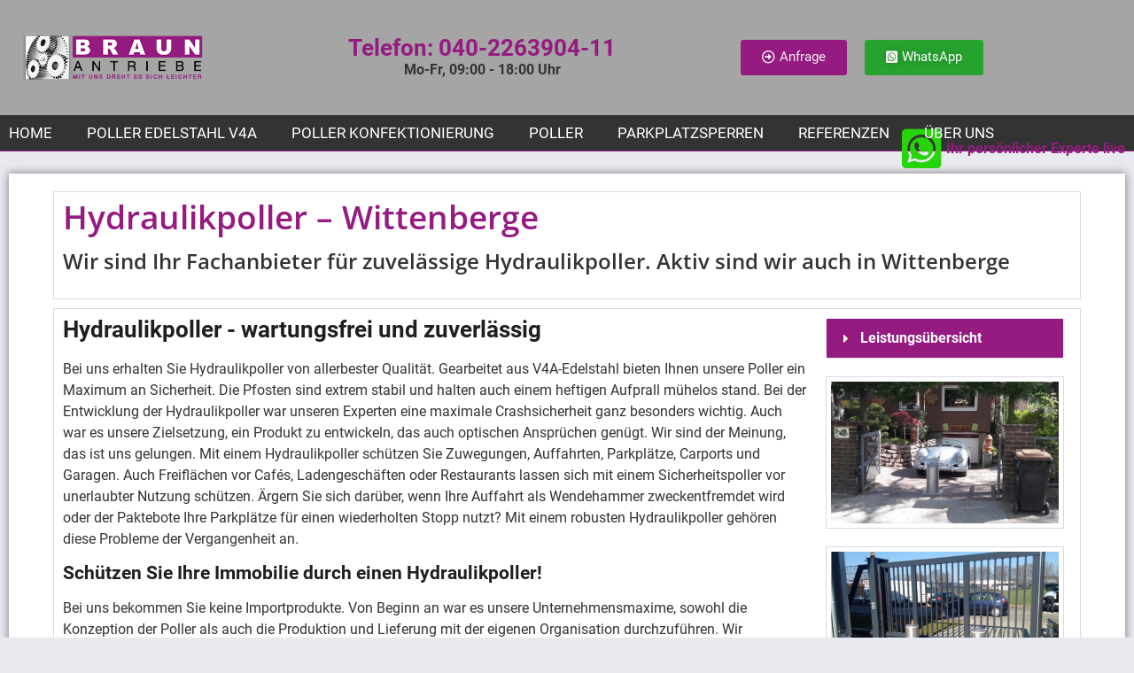

--- FILE ---
content_type: text/html; charset=UTF-8
request_url: https://sicherheitssperre.de/hydraulikpoller-wittenberge/
body_size: 43719
content:
<!doctype html>
<html lang="de">
<head><meta charset="UTF-8"><script>if(navigator.userAgent.match(/MSIE|Internet Explorer/i)||navigator.userAgent.match(/Trident\/7\..*?rv:11/i)){var href=document.location.href;if(!href.match(/[?&]nowprocket/)){if(href.indexOf("?")==-1){if(href.indexOf("#")==-1){document.location.href=href+"?nowprocket=1"}else{document.location.href=href.replace("#","?nowprocket=1#")}}else{if(href.indexOf("#")==-1){document.location.href=href+"&nowprocket=1"}else{document.location.href=href.replace("#","&nowprocket=1#")}}}}</script><script>class RocketLazyLoadScripts{constructor(){this.triggerEvents=["keydown","mousedown","mousemove","touchmove","touchstart","touchend","wheel"],this.userEventHandler=this._triggerListener.bind(this),this.touchStartHandler=this._onTouchStart.bind(this),this.touchMoveHandler=this._onTouchMove.bind(this),this.touchEndHandler=this._onTouchEnd.bind(this),this.clickHandler=this._onClick.bind(this),this.interceptedClicks=[],window.addEventListener("pageshow",(e=>{this.persisted=e.persisted})),window.addEventListener("DOMContentLoaded",(()=>{this._preconnect3rdParties()})),this.delayedScripts={normal:[],async:[],defer:[]},this.allJQueries=[]}_addUserInteractionListener(e){document.hidden?e._triggerListener():(this.triggerEvents.forEach((t=>window.addEventListener(t,e.userEventHandler,{passive:!0}))),window.addEventListener("touchstart",e.touchStartHandler,{passive:!0}),window.addEventListener("mousedown",e.touchStartHandler),document.addEventListener("visibilitychange",e.userEventHandler))}_removeUserInteractionListener(){this.triggerEvents.forEach((e=>window.removeEventListener(e,this.userEventHandler,{passive:!0}))),document.removeEventListener("visibilitychange",this.userEventHandler)}_onTouchStart(e){"HTML"!==e.target.tagName&&(window.addEventListener("touchend",this.touchEndHandler),window.addEventListener("mouseup",this.touchEndHandler),window.addEventListener("touchmove",this.touchMoveHandler,{passive:!0}),window.addEventListener("mousemove",this.touchMoveHandler),e.target.addEventListener("click",this.clickHandler),this._renameDOMAttribute(e.target,"onclick","rocket-onclick"))}_onTouchMove(e){window.removeEventListener("touchend",this.touchEndHandler),window.removeEventListener("mouseup",this.touchEndHandler),window.removeEventListener("touchmove",this.touchMoveHandler,{passive:!0}),window.removeEventListener("mousemove",this.touchMoveHandler),e.target.removeEventListener("click",this.clickHandler),this._renameDOMAttribute(e.target,"rocket-onclick","onclick")}_onTouchEnd(e){window.removeEventListener("touchend",this.touchEndHandler),window.removeEventListener("mouseup",this.touchEndHandler),window.removeEventListener("touchmove",this.touchMoveHandler,{passive:!0}),window.removeEventListener("mousemove",this.touchMoveHandler)}_onClick(e){e.target.removeEventListener("click",this.clickHandler),this._renameDOMAttribute(e.target,"rocket-onclick","onclick"),this.interceptedClicks.push(e),e.preventDefault(),e.stopPropagation(),e.stopImmediatePropagation()}_replayClicks(){window.removeEventListener("touchstart",this.touchStartHandler,{passive:!0}),window.removeEventListener("mousedown",this.touchStartHandler),this.interceptedClicks.forEach((e=>{e.target.dispatchEvent(new MouseEvent("click",{view:e.view,bubbles:!0,cancelable:!0}))}))}_renameDOMAttribute(e,t,n){e.hasAttribute&&e.hasAttribute(t)&&(event.target.setAttribute(n,event.target.getAttribute(t)),event.target.removeAttribute(t))}_triggerListener(){this._removeUserInteractionListener(this),"loading"===document.readyState?document.addEventListener("DOMContentLoaded",this._loadEverythingNow.bind(this)):this._loadEverythingNow()}_preconnect3rdParties(){let e=[];document.querySelectorAll("script[type=rocketlazyloadscript]").forEach((t=>{if(t.hasAttribute("src")){const n=new URL(t.src).origin;n!==location.origin&&e.push({src:n,crossOrigin:t.crossOrigin||"module"===t.getAttribute("data-rocket-type")})}})),e=[...new Map(e.map((e=>[JSON.stringify(e),e]))).values()],this._batchInjectResourceHints(e,"preconnect")}async _loadEverythingNow(){this.lastBreath=Date.now(),this._delayEventListeners(),this._delayJQueryReady(this),this._handleDocumentWrite(),this._registerAllDelayedScripts(),this._preloadAllScripts(),await this._loadScriptsFromList(this.delayedScripts.normal),await this._loadScriptsFromList(this.delayedScripts.defer),await this._loadScriptsFromList(this.delayedScripts.async);try{await this._triggerDOMContentLoaded(),await this._triggerWindowLoad()}catch(e){}window.dispatchEvent(new Event("rocket-allScriptsLoaded")),this._replayClicks()}_registerAllDelayedScripts(){document.querySelectorAll("script[type=rocketlazyloadscript]").forEach((e=>{e.hasAttribute("src")?e.hasAttribute("async")&&!1!==e.async?this.delayedScripts.async.push(e):e.hasAttribute("defer")&&!1!==e.defer||"module"===e.getAttribute("data-rocket-type")?this.delayedScripts.defer.push(e):this.delayedScripts.normal.push(e):this.delayedScripts.normal.push(e)}))}async _transformScript(e){return await this._littleBreath(),new Promise((t=>{const n=document.createElement("script");[...e.attributes].forEach((e=>{let t=e.nodeName;"type"!==t&&("data-rocket-type"===t&&(t="type"),n.setAttribute(t,e.nodeValue))})),e.hasAttribute("src")?(n.addEventListener("load",t),n.addEventListener("error",t)):(n.text=e.text,t());try{e.parentNode.replaceChild(n,e)}catch(e){t()}}))}async _loadScriptsFromList(e){const t=e.shift();return t?(await this._transformScript(t),this._loadScriptsFromList(e)):Promise.resolve()}_preloadAllScripts(){this._batchInjectResourceHints([...this.delayedScripts.normal,...this.delayedScripts.defer,...this.delayedScripts.async],"preload")}_batchInjectResourceHints(e,t){var n=document.createDocumentFragment();e.forEach((e=>{if(e.src){const i=document.createElement("link");i.href=e.src,i.rel=t,"preconnect"!==t&&(i.as="script"),e.getAttribute&&"module"===e.getAttribute("data-rocket-type")&&(i.crossOrigin=!0),e.crossOrigin&&(i.crossOrigin=e.crossOrigin),n.appendChild(i)}})),document.head.appendChild(n)}_delayEventListeners(){let e={};function t(t,n){!function(t){function n(n){return e[t].eventsToRewrite.indexOf(n)>=0?"rocket-"+n:n}e[t]||(e[t]={originalFunctions:{add:t.addEventListener,remove:t.removeEventListener},eventsToRewrite:[]},t.addEventListener=function(){arguments[0]=n(arguments[0]),e[t].originalFunctions.add.apply(t,arguments)},t.removeEventListener=function(){arguments[0]=n(arguments[0]),e[t].originalFunctions.remove.apply(t,arguments)})}(t),e[t].eventsToRewrite.push(n)}function n(e,t){let n=e[t];Object.defineProperty(e,t,{get:()=>n||function(){},set(i){e["rocket"+t]=n=i}})}t(document,"DOMContentLoaded"),t(window,"DOMContentLoaded"),t(window,"load"),t(window,"pageshow"),t(document,"readystatechange"),n(document,"onreadystatechange"),n(window,"onload"),n(window,"onpageshow")}_delayJQueryReady(e){let t=window.jQuery;Object.defineProperty(window,"jQuery",{get:()=>t,set(n){if(n&&n.fn&&!e.allJQueries.includes(n)){n.fn.ready=n.fn.init.prototype.ready=function(t){e.domReadyFired?t.bind(document)(n):document.addEventListener("rocket-DOMContentLoaded",(()=>t.bind(document)(n)))};const t=n.fn.on;n.fn.on=n.fn.init.prototype.on=function(){if(this[0]===window){function e(e){return e.split(" ").map((e=>"load"===e||0===e.indexOf("load.")?"rocket-jquery-load":e)).join(" ")}"string"==typeof arguments[0]||arguments[0]instanceof String?arguments[0]=e(arguments[0]):"object"==typeof arguments[0]&&Object.keys(arguments[0]).forEach((t=>{delete Object.assign(arguments[0],{[e(t)]:arguments[0][t]})[t]}))}return t.apply(this,arguments),this},e.allJQueries.push(n)}t=n}})}async _triggerDOMContentLoaded(){this.domReadyFired=!0,await this._littleBreath(),document.dispatchEvent(new Event("rocket-DOMContentLoaded")),await this._littleBreath(),window.dispatchEvent(new Event("rocket-DOMContentLoaded")),await this._littleBreath(),document.dispatchEvent(new Event("rocket-readystatechange")),await this._littleBreath(),document.rocketonreadystatechange&&document.rocketonreadystatechange()}async _triggerWindowLoad(){await this._littleBreath(),window.dispatchEvent(new Event("rocket-load")),await this._littleBreath(),window.rocketonload&&window.rocketonload(),await this._littleBreath(),this.allJQueries.forEach((e=>e(window).trigger("rocket-jquery-load"))),await this._littleBreath();const e=new Event("rocket-pageshow");e.persisted=this.persisted,window.dispatchEvent(e),await this._littleBreath(),window.rocketonpageshow&&window.rocketonpageshow({persisted:this.persisted})}_handleDocumentWrite(){const e=new Map;document.write=document.writeln=function(t){const n=document.currentScript,i=document.createRange(),r=n.parentElement;let o=e.get(n);void 0===o&&(o=n.nextSibling,e.set(n,o));const s=document.createDocumentFragment();i.setStart(s,0),s.appendChild(i.createContextualFragment(t)),r.insertBefore(s,o)}}async _littleBreath(){Date.now()-this.lastBreath>45&&(await this._requestAnimFrame(),this.lastBreath=Date.now())}async _requestAnimFrame(){return document.hidden?new Promise((e=>setTimeout(e))):new Promise((e=>requestAnimationFrame(e)))}static run(){const e=new RocketLazyLoadScripts;e._addUserInteractionListener(e)}}RocketLazyLoadScripts.run();</script>
	
		<meta name="viewport" content="width=device-width, initial-scale=1">
	<link rel="profile" href="https://gmpg.org/xfn/11">
	<title>Hydraulikpoller - Wittenberge | Braun Antriebe</title><style id="rocket-critical-css">ul{box-sizing:border-box}:root{--wp--preset--font-size--normal:16px;--wp--preset--font-size--huge:42px}.screen-reader-text{border:0;clip:rect(1px,1px,1px,1px);-webkit-clip-path:inset(50%);clip-path:inset(50%);height:1px;margin:-1px;overflow:hidden;padding:0;position:absolute;width:1px;word-wrap:normal!important}html{line-height:1.15;-webkit-text-size-adjust:100%}*,:after,:before{-webkit-box-sizing:border-box;box-sizing:border-box}body{margin:0;font-family:-apple-system,BlinkMacSystemFont,Segoe UI,Roboto,Helvetica Neue,Arial,Noto Sans,sans-serif,Apple Color Emoji,Segoe UI Emoji,Segoe UI Symbol,Noto Color Emoji;font-size:1rem;font-weight:400;line-height:1.5;color:#333;background-color:#fff;-webkit-font-smoothing:antialiased;-moz-osx-font-smoothing:grayscale}h1,h2,h3{margin-top:.5rem;margin-bottom:1rem;font-family:inherit;font-weight:500;line-height:1.2;color:inherit}h1{font-size:2.5rem}h2{font-size:2rem}h3{font-size:1.75rem}p{margin-top:0;margin-bottom:.9rem}a{background-color:transparent;text-decoration:none;color:#c36}img{border-style:none;height:auto;max-width:100%}::-webkit-file-upload-button{-webkit-appearance:button;font:inherit}li,ul{margin-top:0;margin-bottom:0;border:0;outline:0;font-size:100%;vertical-align:baseline;background:transparent}.screen-reader-text{clip:rect(1px,1px,1px,1px);height:1px;overflow:hidden;position:absolute!important;width:1px;word-wrap:normal!important}.site-navigation{grid-area:nav-menu;display:-webkit-box;display:-ms-flexbox;display:flex;-webkit-box-align:center;-ms-flex-align:center;align-items:center;-webkit-box-flex:1;-ms-flex-positive:1;flex-grow:1}@font-face{font-display:swap;font-family:eicons;src:url(https://sicherheitssperre.de/wp-content/plugins/elementor/assets/lib/eicons/fonts/eicons.eot?5.16.0);src:url(https://sicherheitssperre.de/wp-content/plugins/elementor/assets/lib/eicons/fonts/eicons.eot?5.16.0#iefix) format("embedded-opentype"),url(https://sicherheitssperre.de/wp-content/plugins/elementor/assets/lib/eicons/fonts/eicons.woff2?5.16.0) format("woff2"),url(https://sicherheitssperre.de/wp-content/plugins/elementor/assets/lib/eicons/fonts/eicons.woff?5.16.0) format("woff"),url(https://sicherheitssperre.de/wp-content/plugins/elementor/assets/lib/eicons/fonts/eicons.ttf?5.16.0) format("truetype"),url(https://sicherheitssperre.de/wp-content/plugins/elementor/assets/lib/eicons/fonts/eicons.svg?5.16.0#eicon) format("svg");font-weight:400;font-style:normal}[class*=" eicon-"]{display:inline-block;font-family:eicons;font-size:inherit;font-weight:400;font-style:normal;font-variant:normal;line-height:1;text-rendering:auto;-webkit-font-smoothing:antialiased;-moz-osx-font-smoothing:grayscale}.eicon-menu-bar:before{content:'\e816'}.eicon-close:before{content:'\e87f'}.elementor-column-gap-default>.elementor-row>.elementor-column>.elementor-element-populated>.elementor-widget-wrap{padding:10px}@media (max-width:767px){.elementor-column{width:100%}}.elementor-screen-only,.screen-reader-text{position:absolute;top:-10000em;width:1px;height:1px;margin:-1px;padding:0;overflow:hidden;clip:rect(0,0,0,0);border:0}.elementor-clearfix:after{content:"";display:block;clear:both;width:0;height:0}.elementor{-webkit-hyphens:manual;-ms-hyphens:manual;hyphens:manual}.elementor *,.elementor :after,.elementor :before{-webkit-box-sizing:border-box;box-sizing:border-box}.elementor a{-webkit-box-shadow:none;box-shadow:none;text-decoration:none}.elementor img{height:auto;max-width:100%;border:none;border-radius:0;-webkit-box-shadow:none;box-shadow:none}.elementor-element{--flex-direction:initial;--flex-wrap:initial;--justify-content:initial;--align-items:initial;--align-content:initial;--gap:initial;--flex-basis:initial;--flex-grow:initial;--flex-shrink:initial;--order:initial;--align-self:initial;-webkit-box-orient:vertical;-webkit-box-direction:normal;-ms-flex-direction:var(--flex-direction);flex-direction:var(--flex-direction);-ms-flex-wrap:var(--flex-wrap);flex-wrap:var(--flex-wrap);-webkit-box-pack:var(--justify-content);-ms-flex-pack:var(--justify-content);justify-content:var(--justify-content);-webkit-box-align:var(--align-items);-ms-flex-align:var(--align-items);align-items:var(--align-items);-ms-flex-line-pack:var(--align-content);align-content:var(--align-content);gap:var(--gap);-ms-flex-preferred-size:var(--flex-basis);flex-basis:var(--flex-basis);-webkit-box-flex:var(--flex-grow);-ms-flex-positive:var(--flex-grow);flex-grow:var(--flex-grow);-ms-flex-negative:var(--flex-shrink);flex-shrink:var(--flex-shrink);-webkit-box-ordinal-group:var(--order);-ms-flex-order:var(--order);order:var(--order);-ms-flex-item-align:var(--align-self);align-self:var(--align-self)}:root{--page-title-display:block}.elementor-page-title{display:var(--page-title-display)}.elementor-section{position:relative}.elementor-section .elementor-container{display:-webkit-box;display:-ms-flexbox;display:flex;margin-right:auto;margin-left:auto;position:relative}@media (max-width:1024px){.elementor-section .elementor-container{-ms-flex-wrap:wrap;flex-wrap:wrap}}.elementor-section.elementor-section-boxed>.elementor-container{max-width:1140px}.elementor-section.elementor-section-items-middle>.elementor-container{-webkit-box-align:center;-ms-flex-align:center;align-items:center}.elementor-row{width:100%;display:-webkit-box;display:-ms-flexbox;display:flex}@media (max-width:1024px){.elementor-row{-ms-flex-wrap:wrap;flex-wrap:wrap}}.elementor-widget-wrap{position:relative;width:100%;-ms-flex-wrap:wrap;flex-wrap:wrap;-ms-flex-line-pack:start;align-content:flex-start}.elementor:not(.elementor-bc-flex-widget) .elementor-widget-wrap{display:-webkit-box;display:-ms-flexbox;display:flex}.elementor-widget-wrap>.elementor-element{width:100%}.elementor-widget{position:relative}.elementor-widget:not(:last-child){margin-bottom:20px}.elementor-column{min-height:1px}.elementor-column,.elementor-column-wrap{position:relative;display:-webkit-box;display:-ms-flexbox;display:flex}.elementor-column-wrap{width:100%}@media (min-width:768px){.elementor-column.elementor-col-33{width:33.333%}.elementor-column.elementor-col-66{width:66.666%}.elementor-column.elementor-col-100{width:100%}}@media (max-width:767px){.elementor-column{width:100%}}@media (min-width:1025px){#elementor-device-mode:after{content:"desktop"}}@media (min-width:-1px){#elementor-device-mode:after{content:"widescreen"}}@media (max-width:-1px){#elementor-device-mode:after{content:"laptop";content:"tablet_extra"}}@media (max-width:1024px){#elementor-device-mode:after{content:"tablet"}}@media (max-width:-1px){#elementor-device-mode:after{content:"mobile_extra"}}@media (max-width:767px){#elementor-device-mode:after{content:"mobile"}}.elementor-button{display:inline-block;line-height:1;background-color:#818a91;font-size:15px;padding:12px 24px;border-radius:3px;color:#fff;fill:#fff;text-align:center}.elementor-button:visited{color:#fff}.elementor-button.elementor-size-md{font-size:16px;padding:15px 30px;border-radius:4px}.elementor-button span{text-decoration:inherit}@media (max-width:767px){.elementor .elementor-hidden-phone{display:none}}@media (min-width:768px) and (max-width:1024px){.elementor .elementor-hidden-tablet{display:none}}@media (min-width:1025px) and (max-width:99999px){.elementor .elementor-hidden-desktop{display:none}}.elementor-heading-title{padding:0;margin:0;line-height:1}.elementor-widget-heading .elementor-heading-title[class*=elementor-size-]>a{color:inherit;font-size:inherit;line-height:inherit}.elementor-widget-image{text-align:center}.elementor-widget-image a{display:inline-block}.elementor-widget-image img{vertical-align:middle;display:inline-block}.elementor-kit-8{--e-global-color-primary:#1F1F1F;--e-global-color-secondary:#951B81;--e-global-color-text:#333333;--e-global-typography-primary-font-family:"Roboto";--e-global-typography-primary-font-weight:400;--e-global-typography-secondary-font-family:"Roboto Slab";--e-global-typography-secondary-font-weight:400;--e-global-typography-text-font-family:"Roboto";--e-global-typography-text-font-weight:400;--e-global-typography-accent-font-family:"Roboto";--e-global-typography-accent-font-weight:500;font-family:"Roboto",Sans-serif;font-size:1rem;font-weight:normal;line-height:1.5em;background-color:#E9E9F0}.elementor-kit-8 a{color:#951B81}.elementor-kit-8 h1{color:#951B81;font-weight:700}.elementor-kit-8 h2{color:#1F1F1F;font-size:1.625rem;font-weight:bold}.elementor-kit-8 h3{color:#1F1F1F;font-size:1.3rem;font-weight:bold}.elementor-section.elementor-section-boxed>.elementor-container{max-width:1260px}.elementor-widget:not(:last-child){margin-bottom:20px}.elementor-element{--widgets-spacing:20px}@media (max-width:1024px){.elementor-section.elementor-section-boxed>.elementor-container{max-width:1024px}}@media (max-width:767px){.elementor-section.elementor-section-boxed>.elementor-container{max-width:767px}}@font-face{font-family:'Roboto';font-style:normal;font-weight:normal;font-display:swap;src:url('/wp-content/themes/hello-theme-child-master/fonts/roboto-v20-latin-ext_latin-regular.eot');src:url('/wp-content/themes/hello-theme-child-master/fonts/roboto-v20-latin-ext_latin-regular.eot?#iefix') format('embedded-opentype'),url('/wp-content/themes/hello-theme-child-master/fonts/roboto-v20-latin-ext_latin-regular.woff2') format('woff2'),url('/wp-content/themes/hello-theme-child-master/fonts/roboto-v20-latin-ext_latin-regular.woff') format('woff'),url('/wp-content/themes/hello-theme-child-master/fonts/roboto-v20-latin-ext_latin-regular.ttf') format('truetype'),url('/wp-content/themes/hello-theme-child-master/fonts/roboto-v20-latin-ext_latin-regular.svg#Roboto') format('svg')}@font-face{font-family:'Roboto';font-style:italic;font-weight:normal;font-display:swap;src:url('/wp-content/themes/hello-theme-child-master/fonts/roboto-v20-latin-ext_latin-italic.eot');src:url('/wp-content/themes/hello-theme-child-master/fonts/roboto-v20-latin-ext_latin-italic.eot?#iefix') format('embedded-opentype'),url('/wp-content/themes/hello-theme-child-master/fonts/roboto-v20-latin-ext_latin-italic.woff2') format('woff2'),url('/wp-content/themes/hello-theme-child-master/fonts/roboto-v20-latin-ext_latin-italic.woff') format('woff'),url('/wp-content/themes/hello-theme-child-master/fonts/roboto-v20-latin-ext_latin-italic.ttf') format('truetype'),url('/wp-content/themes/hello-theme-child-master/fonts/roboto-v20-latin-ext_latin-italic.svg#Roboto') format('svg')}@font-face{font-family:'Roboto';font-style:normal;font-weight:bold;font-display:swap;src:url('/wp-content/themes/hello-theme-child-master/fonts/roboto-v20-latin-ext_latin-700.eot');src:url('/wp-content/themes/hello-theme-child-master/fonts/roboto-v20-latin-ext_latin-700.eot?#iefix') format('embedded-opentype'),url('/wp-content/themes/hello-theme-child-master/fonts/roboto-v20-latin-ext_latin-700.woff2') format('woff2'),url('/wp-content/themes/hello-theme-child-master/fonts/roboto-v20-latin-ext_latin-700.woff') format('woff'),url('/wp-content/themes/hello-theme-child-master/fonts/roboto-v20-latin-ext_latin-700.ttf') format('truetype'),url('/wp-content/themes/hello-theme-child-master/fonts/roboto-v20-latin-ext_latin-700.svg#Roboto') format('svg')}@font-face{font-family:'Roboto';font-style:italic;font-weight:bold;font-display:swap;src:url('/wp-content/themes/hello-theme-child-master/fonts/roboto-v20-latin-ext_latin-700italic.eot');src:url('/wp-content/themes/hello-theme-child-master/fonts/roboto-v20-latin-ext_latin-700italic.eot?#iefix') format('embedded-opentype'),url('/wp-content/themes/hello-theme-child-master/fonts/roboto-v20-latin-ext_latin-700italic.woff2') format('woff2'),url('/wp-content/themes/hello-theme-child-master/fonts/roboto-v20-latin-ext_latin-700italic.woff') format('woff'),url('/wp-content/themes/hello-theme-child-master/fonts/roboto-v20-latin-ext_latin-700italic.ttf') format('truetype'),url('/wp-content/themes/hello-theme-child-master/fonts/roboto-v20-latin-ext_latin-700italic.svg#Roboto') format('svg')}@font-face{font-family:'Roboto';font-style:normal;font-weight:900;font-display:swap;src:url('/wp-content/themes/hello-theme-child-master/fonts/roboto-v20-latin-ext_latin-900.eot');src:url('/wp-content/themes/hello-theme-child-master/fonts/roboto-v20-latin-ext_latin-900.eot?#iefix') format('embedded-opentype'),url('/wp-content/themes/hello-theme-child-master/fonts/roboto-v20-latin-ext_latin-900.woff2') format('woff2'),url('/wp-content/themes/hello-theme-child-master/fonts/roboto-v20-latin-ext_latin-900.woff') format('woff'),url('/wp-content/themes/hello-theme-child-master/fonts/roboto-v20-latin-ext_latin-900.ttf') format('truetype'),url('/wp-content/themes/hello-theme-child-master/fonts/roboto-v20-latin-ext_latin-900.svg#Roboto') format('svg')}@font-face{font-family:'Roboto';font-style:italic;font-weight:900;font-display:swap;src:url('/wp-content/themes/hello-theme-child-master/fonts/roboto-v20-latin-ext_latin-900italic.eot');src:url('/wp-content/themes/hello-theme-child-master/fonts/roboto-v20-latin-ext_latin-900italic.eot?#iefix') format('embedded-opentype'),url('/wp-content/themes/hello-theme-child-master/fonts/roboto-v20-latin-ext_latin-900italic.woff2') format('woff2'),url('/wp-content/themes/hello-theme-child-master/fonts/roboto-v20-latin-ext_latin-900italic.woff') format('woff'),url('/wp-content/themes/hello-theme-child-master/fonts/roboto-v20-latin-ext_latin-900italic.ttf') format('truetype'),url('/wp-content/themes/hello-theme-child-master/fonts/roboto-v20-latin-ext_latin-900italic.svg#Roboto') format('svg')}body.elementor-dce{overflow-x:hidden}.elementor-location-header:before{content:"";display:table;clear:both}.elementor-item:after,.elementor-item:before{display:block;position:absolute}.elementor-item:not(:hover):not(:focus):not(.elementor-item-active):not(.highlighted):after,.elementor-item:not(:hover):not(:focus):not(.elementor-item-active):not(.highlighted):before{opacity:0}.e--pointer-background .elementor-item:after,.e--pointer-background .elementor-item:before{content:""}.e--pointer-background .elementor-item:before{top:0;left:0;right:0;bottom:0;background:#55595c;z-index:-1}.elementor-nav-menu--main .elementor-nav-menu a{padding:13px 20px}.elementor-nav-menu--layout-horizontal{display:-webkit-box;display:-ms-flexbox;display:flex}.elementor-nav-menu--layout-horizontal .elementor-nav-menu{display:-webkit-box;display:-ms-flexbox;display:flex;-ms-flex-wrap:wrap;flex-wrap:wrap}.elementor-nav-menu--layout-horizontal .elementor-nav-menu a{white-space:nowrap;-webkit-box-flex:1;-ms-flex-positive:1;flex-grow:1}.elementor-nav-menu--layout-horizontal .elementor-nav-menu>li{display:-webkit-box;display:-ms-flexbox;display:flex}.elementor-nav-menu--layout-horizontal .elementor-nav-menu>li:not(:first-child)>a{-webkit-margin-start:var(--e-nav-menu-horizontal-menu-item-margin);margin-inline-start:var(--e-nav-menu-horizontal-menu-item-margin)}.elementor-nav-menu--layout-horizontal .elementor-nav-menu>li:not(:last-child)>a{-webkit-margin-end:var(--e-nav-menu-horizontal-menu-item-margin);margin-inline-end:var(--e-nav-menu-horizontal-menu-item-margin)}.elementor-nav-menu--layout-horizontal .elementor-nav-menu>li:not(:last-child):after{content:var(--e-nav-menu-divider-content,none);height:var(--e-nav-menu-divider-height,35%);border-left:var(--e-nav-menu-divider-width,2px) var(--e-nav-menu-divider-style,solid) var(--e-nav-menu-divider-color,#000);border-bottom-color:var(--e-nav-menu-divider-color,#000);border-right-color:var(--e-nav-menu-divider-color,#000);border-top-color:var(--e-nav-menu-divider-color,#000);-ms-flex-item-align:center;align-self:center}.elementor-nav-menu__align-right .elementor-nav-menu{margin-left:auto}.elementor-nav-menu__align-right .elementor-nav-menu{-webkit-box-pack:end;-ms-flex-pack:end;justify-content:flex-end}.elementor-widget-nav-menu .elementor-widget-container{display:-webkit-box;display:-ms-flexbox;display:flex;-webkit-box-orient:vertical;-webkit-box-direction:normal;-ms-flex-direction:column;flex-direction:column}.elementor-nav-menu{position:relative;z-index:2}.elementor-nav-menu:after{content:" ";display:block;height:0;font:0/0 serif;clear:both;visibility:hidden;overflow:hidden}.elementor-nav-menu,.elementor-nav-menu li{display:block;list-style:none;margin:0;padding:0;line-height:normal}.elementor-nav-menu a,.elementor-nav-menu li{position:relative}.elementor-nav-menu li{border-width:0}.elementor-nav-menu a{display:-webkit-box;display:-ms-flexbox;display:flex;-webkit-box-align:center;-ms-flex-align:center;align-items:center}.elementor-nav-menu a{padding:10px 20px;line-height:20px}.elementor-menu-toggle{display:-webkit-box;display:-ms-flexbox;display:flex;-webkit-box-align:center;-ms-flex-align:center;align-items:center;-webkit-box-pack:center;-ms-flex-pack:center;justify-content:center;font-size:var(--nav-menu-icon-size,22px);padding:.25em;border:0 solid;border-radius:3px;background-color:rgba(0,0,0,.05);color:#494c4f}.elementor-menu-toggle:not(.elementor-active) .elementor-menu-toggle__icon--close{display:none}.elementor-nav-menu--dropdown{background-color:#fff;font-size:13px}.elementor-nav-menu--dropdown.elementor-nav-menu__container{margin-top:10px;-webkit-transform-origin:top;-ms-transform-origin:top;transform-origin:top;overflow-y:hidden}.elementor-nav-menu--dropdown a{color:#494c4f}.elementor-nav-menu--toggle .elementor-menu-toggle:not(.elementor-active)+.elementor-nav-menu__container{-webkit-transform:scaleY(0);-ms-transform:scaleY(0);transform:scaleY(0);max-height:0}.elementor-nav-menu--stretch .elementor-nav-menu__container.elementor-nav-menu--dropdown{position:absolute;z-index:9997}@media (min-width:1025px){.elementor-nav-menu--dropdown-tablet .elementor-menu-toggle,.elementor-nav-menu--dropdown-tablet .elementor-nav-menu--dropdown{display:none}}@media (max-width:1024px){.elementor-nav-menu--dropdown-tablet .elementor-nav-menu--main{display:none}}.jet-accordion__inner{display:-webkit-box;display:-ms-flexbox;display:flex;-webkit-box-orient:vertical;-webkit-box-direction:normal;-ms-flex-flow:column;flex-flow:column;-webkit-box-align:stretch;-ms-flex-align:stretch;align-items:stretch}.jet-toggle{display:-webkit-box;display:-ms-flexbox;display:flex;-webkit-box-orient:vertical;-webkit-box-direction:normal;-ms-flex-flow:column;flex-flow:column;-webkit-box-align:stretch;-ms-flex-align:stretch;align-items:stretch;border:1px solid #e8e8f6;-webkit-border-radius:5px;border-radius:5px;margin-bottom:20px;background-color:white}.jet-toggle:first-child{margin-top:0!important}.jet-toggle:last-child{margin-bottom:0!important}.jet-toggle__control{padding:15px 20px;display:-webkit-box;display:-ms-flexbox;display:flex;-webkit-box-orient:horizontal;-webkit-box-direction:normal;-ms-flex-flow:row nowrap;flex-flow:row nowrap;-webkit-box-pack:start;-ms-flex-pack:start;justify-content:flex-start;-webkit-box-align:center;-ms-flex-align:center;align-items:center}.jet-toggle__label-icon{margin-right:10px}.jet-toggle__label-icon .icon-active{display:none}.jet-toggle__label-icon i{display:-webkit-box;display:-ms-flexbox;display:flex}.jet-toggle__icon{display:-webkit-box;display:-ms-flexbox;display:flex;-webkit-box-pack:center;-ms-flex-pack:center;justify-content:center;-webkit-box-align:center;-ms-flex-align:center;align-items:center;font-size:15px;width:25px;height:25px;-webkit-border-radius:50%;border-radius:50%;color:white;background-color:#6ec1e4}.jet-toggle__label-text{font-weight:600;color:#7a7a7a;margin:0}.jet-toggle__content{height:0;overflow:hidden}.jet-toggle:not(.active-toggle)>.jet-toggle__content{padding:0!important;margin:0!important;border:none!important;-webkit-box-shadow:none!important;box-shadow:none!important}.jet-toggle__content-inner{position:relative;padding:30px}.jet-tabs-icon{line-height:1;text-align:center}.jet-unfold__mask{overflow:hidden;position:relative}.jet-unfold__trigger{display:-webkit-box;display:-ms-flexbox;display:flex;-webkit-box-orient:vertical;-webkit-box-direction:normal;-ms-flex-flow:column;flex-flow:column;-webkit-box-pack:center;-ms-flex-pack:center;justify-content:center;-webkit-box-align:center;-ms-flex-align:center;align-items:center;margin-top:30px;display:none}.jet-unfold__button{display:-webkit-box;display:-ms-flexbox;display:flex;-webkit-box-orient:horizontal;-webkit-box-direction:normal;-ms-flex-flow:row nowrap;flex-flow:row nowrap;-webkit-box-pack:start;-ms-flex-pack:start;justify-content:flex-start;-webkit-box-align:center;-ms-flex-align:center;align-items:center;background-color:#6ec1e4}.jet-unfold__button-icon:not(:empty)+.jet-unfold__button-text:not(:empty){margin-left:5px}.jet-tricks-icon{display:inline-block;line-height:1;text-align:center}.elementor-19 .elementor-element.elementor-element-42e7867f>.elementor-container{min-height:130px}.elementor-19 .elementor-element.elementor-element-42e7867f>.elementor-container>.elementor-row>.elementor-column>.elementor-column-wrap>.elementor-widget-wrap{align-content:center;align-items:center}.elementor-19 .elementor-element.elementor-element-59b89a34{text-align:left}.elementor-19 .elementor-element.elementor-element-59b89a34 img{width:80%}.elementor-19 .elementor-element.elementor-element-200b68d0.elementor-column>.elementor-column-wrap>.elementor-widget-wrap{justify-content:flex-end}.elementor-19 .elementor-element.elementor-element-200b68d0>.elementor-column-wrap>.elementor-widget-wrap>.elementor-widget:not(.elementor-widget__width-auto):not(.elementor-widget__width-initial):not(:last-child):not(.elementor-absolute){margin-bottom:0px}.elementor-19 .elementor-element.elementor-element-098d1a9{text-align:right}.elementor-19 .elementor-element.elementor-element-098d1a9 .elementor-heading-title{color:#951B81;font-family:"Roboto",Sans-serif;font-size:1.6rem;font-weight:bold}.elementor-19 .elementor-element.elementor-element-098d1a9>.elementor-widget-container{margin:0px 0px 4px 0px}.elementor-19 .elementor-element.elementor-element-4486718{text-align:right}.elementor-19 .elementor-element.elementor-element-4486718 .elementor-heading-title{font-weight:bold}.elementor-19 .elementor-element.elementor-element-93612e7 .elementor-menu-toggle{margin-left:auto}.elementor-19 .elementor-element.elementor-element-93612e7 .elementor-nav-menu .elementor-item{font-family:"Roboto",Sans-serif;font-size:16px;font-weight:normal}.elementor-19 .elementor-element.elementor-element-93612e7 .elementor-nav-menu--main .elementor-item{color:#FFFFFF;fill:#FFFFFF;padding-left:0px;padding-right:0px;padding-top:10px;padding-bottom:10px}.elementor-19 .elementor-element.elementor-element-93612e7 .elementor-nav-menu--main:not(.e--pointer-framed) .elementor-item:before,.elementor-19 .elementor-element.elementor-element-93612e7 .elementor-nav-menu--main:not(.e--pointer-framed) .elementor-item:after{background-color:#787878}.elementor-19 .elementor-element.elementor-element-93612e7{--e-nav-menu-horizontal-menu-item-margin:calc( 12px / 2 )}.elementor-19 .elementor-element.elementor-element-93612e7 .elementor-item:before{border-radius:2px}.elementor-19 .elementor-element.elementor-element-42e7867f:not(.elementor-motion-effects-element-type-background){background-color:#FFFFFF}.elementor-19 .elementor-element.elementor-element-52a9fc96>.elementor-container>.elementor-row>.elementor-column>.elementor-column-wrap>.elementor-widget-wrap{align-content:center;align-items:center}.elementor-19 .elementor-element.elementor-element-1da049c7 .elementor-menu-toggle{margin-right:auto}.elementor-19 .elementor-element.elementor-element-1da049c7 .elementor-nav-menu .elementor-item{font-family:"Roboto",Sans-serif;font-size:16px;font-weight:normal}.elementor-19 .elementor-element.elementor-element-1da049c7 .elementor-nav-menu--main .elementor-item{color:#FFFFFF;fill:#FFFFFF;padding-left:0px;padding-right:0px;padding-top:10px;padding-bottom:10px}.elementor-19 .elementor-element.elementor-element-1da049c7 .elementor-nav-menu--main:not(.e--pointer-framed) .elementor-item:before,.elementor-19 .elementor-element.elementor-element-1da049c7 .elementor-nav-menu--main:not(.e--pointer-framed) .elementor-item:after{background-color:#787878}.elementor-19 .elementor-element.elementor-element-1da049c7{--e-nav-menu-horizontal-menu-item-margin:calc( 12px / 2 )}.elementor-19 .elementor-element.elementor-element-1da049c7 .elementor-item:before{border-radius:2px}.elementor-19 .elementor-element.elementor-element-52a9fc96:not(.elementor-motion-effects-element-type-background){background-color:#787878}.elementor-19 .elementor-element.elementor-element-52a9fc96{border-style:solid;border-width:0px 0px 1px 0px;border-color:#951B81}@media (max-width:1024px){.elementor-19 .elementor-element.elementor-element-59b89a34 img{width:100%}.elementor-19 .elementor-element.elementor-element-098d1a9{text-align:center}.elementor-19 .elementor-element.elementor-element-4486718{text-align:center}.elementor-19 .elementor-element.elementor-element-700d958.elementor-column>.elementor-column-wrap>.elementor-widget-wrap{justify-content:flex-end}.elementor-19 .elementor-element.elementor-element-93612e7 .elementor-nav-menu__container.elementor-nav-menu--dropdown{margin-top:13px!important}.elementor-19 .elementor-element.elementor-element-42e7867f{padding:0px 20px 0px 20px}.elementor-19 .elementor-element.elementor-element-1da049c7 .elementor-nav-menu__container.elementor-nav-menu--dropdown{margin-top:13px!important}.elementor-19 .elementor-element.elementor-element-52a9fc96{padding:10px 10px 10px 10px}}@media (min-width:768px){.elementor-19 .elementor-element.elementor-element-7c9d2870{width:30%}.elementor-19 .elementor-element.elementor-element-200b68d0{width:67.332%}.elementor-19 .elementor-element.elementor-element-700d958{width:2%}}@media (max-width:1024px) and (min-width:768px){.elementor-19 .elementor-element.elementor-element-7c9d2870{width:30%}.elementor-19 .elementor-element.elementor-element-200b68d0{width:60%}.elementor-19 .elementor-element.elementor-element-700d958{width:10%}}@media (max-width:767px){.elementor-19 .elementor-element.elementor-element-42e7867f>.elementor-container{min-height:100px}.elementor-19 .elementor-element.elementor-element-7c9d2870{width:100%}.elementor-19 .elementor-element.elementor-element-7c9d2870>.elementor-element-populated{margin:0px 0px 0px 0px;--e-column-margin-right:0px;--e-column-margin-left:0px}.elementor-19 .elementor-element.elementor-element-7c9d2870>.elementor-element-populated>.elementor-widget-wrap{padding:0px 0px 20px 0px}.elementor-19 .elementor-element.elementor-element-59b89a34{text-align:left}.elementor-19 .elementor-element.elementor-element-59b89a34 img{width:70%}.elementor-19 .elementor-element.elementor-element-59b89a34>.elementor-widget-container{margin:5px 0px 0px 0px}.elementor-19 .elementor-element.elementor-element-200b68d0{width:80%}.elementor-19 .elementor-element.elementor-element-200b68d0>.elementor-element-populated>.elementor-widget-wrap{padding:10px 0px 30px 0px}.elementor-19 .elementor-element.elementor-element-098d1a9 .elementor-heading-title{font-size:20px}.elementor-19 .elementor-element.elementor-element-098d1a9>.elementor-widget-container{padding:0px 0px 10px 0px}.elementor-19 .elementor-element.elementor-element-4486718>.elementor-widget-container{padding:0px 0px 0px 0px}.elementor-19 .elementor-element.elementor-element-700d958{width:20%}.elementor-19 .elementor-element.elementor-element-93612e7 .elementor-nav-menu--main .elementor-item{padding-left:0px;padding-right:0px;padding-top:0px;padding-bottom:0px}.elementor-19 .elementor-element.elementor-element-93612e7{--e-nav-menu-horizontal-menu-item-margin:calc( 0px / 2 )}.elementor-19 .elementor-element.elementor-element-93612e7 .elementor-item:before{border-radius:0px}.elementor-19 .elementor-element.elementor-element-93612e7 .elementor-nav-menu--dropdown a{padding-left:15px;padding-right:15px;padding-top:20px;padding-bottom:20px}.elementor-19 .elementor-element.elementor-element-93612e7 .elementor-nav-menu__container.elementor-nav-menu--dropdown{margin-top:0px!important}.elementor-19 .elementor-element.elementor-element-42e7867f{padding:20px 20px 20px 20px}.elementor-19 .elementor-element.elementor-element-1863df4e{width:20%}.elementor-19 .elementor-element.elementor-element-52a9fc96{padding:20px 20px 20px 20px}}.elementor-35 .elementor-element.elementor-element-fd34789>.elementor-container{max-width:1260px}.elementor-35 .elementor-element.elementor-element-2bc8d09:not(.elementor-motion-effects-element-type-background)>.elementor-column-wrap{background-color:#FFFFFF}.elementor-35 .elementor-element.elementor-element-2bc8d09>.elementor-element-populated{box-shadow:0px 0px 10px 0px rgba(0,0,0,0.5)}.elementor-35 .elementor-element.elementor-element-2bc8d09>.elementor-element-populated>.elementor-widget-wrap{padding:20px 50px 50px 50px}.elementor-35 .elementor-element.elementor-element-521ec54b .elementor-heading-title{font-family:"Open Sans",Sans-serif;font-size:2.3rem;font-weight:600}.elementor-35 .elementor-element.elementor-element-3b75badc .elementor-heading-title{font-family:"Open Sans",Sans-serif;font-size:1.5rem;font-weight:600}.elementor-35 .elementor-element.elementor-element-3f9d939{border-style:solid;border-width:1px 1px 1px 1px;border-color:#DADAE5;margin-top:0px;margin-bottom:10px}.elementor-35 .elementor-element.elementor-element-3e24a11 .jet-unfold:not(.jet-unfold-state) .jet-unfold__content{max-height:643px}.elementor-35 .elementor-element.elementor-element-3e24a11 .jet-unfold__button{align-self:center;color:#951B81;background-color:#FFFFFF}.elementor-35 .elementor-element.elementor-element-dbf0ea4>.elementor-widget-container>.jet-accordion>.jet-accordion__inner>.jet-toggle>.jet-toggle__control .jet-toggle__label-icon{margin:0px 13px 0px 0px}.elementor-35 .elementor-element.elementor-element-dbf0ea4>.elementor-widget-container>.jet-accordion>.jet-accordion__inner>.jet-toggle>.jet-toggle__control{justify-content:flex-start;background-color:#951B81;padding:10px 20px 10px 20px}.elementor-35 .elementor-element.elementor-element-dbf0ea4 .jet-toggle__label-text{text-align:left}.elementor-35 .elementor-element.elementor-element-dbf0ea4>.elementor-widget-container>.jet-accordion>.jet-accordion__inner>.jet-toggle>.jet-toggle__control .jet-toggle__label-text{color:#FFFFFF}.elementor-35 .elementor-element.elementor-element-dbf0ea4>.elementor-widget-container>.jet-accordion>.jet-accordion__inner>.jet-toggle>.jet-toggle__control .jet-toggle__label-icon .icon-normal{background-color:#BE1D28;width:5px;height:5px}.elementor-35 .elementor-element.elementor-element-dbf0ea4>.elementor-widget-container>.jet-accordion>.jet-accordion__inner>.jet-toggle>.jet-toggle__content>.jet-toggle__content-inner{padding:8px 5px 10px 25px}.elementor-35 .elementor-element.elementor-element-0445078 img{height:160px;object-fit:cover}.elementor-35 .elementor-element.elementor-element-0445078>.elementor-widget-container{margin:0px 0px 0px 0px;padding:5px 5px 5px 5px;border-style:solid;border-width:1px 1px 1px 1px;border-color:#DADAE5}.elementor-35 .elementor-element.elementor-element-8d8d4e9 img{height:160px;object-fit:cover}.elementor-35 .elementor-element.elementor-element-8d8d4e9>.elementor-widget-container{margin:0px 0px 0px 0px;padding:5px 5px 5px 5px;border-style:solid;border-width:1px 1px 1px 1px;border-color:#DADAE5}.elementor-35 .elementor-element.elementor-element-6593098 img{height:160px;object-fit:cover}.elementor-35 .elementor-element.elementor-element-6593098>.elementor-widget-container{margin:0px 0px 0px 0px;padding:5px 5px 5px 5px;border-style:solid;border-width:1px 1px 1px 1px;border-color:#DADAE5}.elementor-35 .elementor-element.elementor-element-4ef66a8{border-style:solid;border-width:1px 1px 1px 1px;border-color:#DADAE5;margin-top:0px;margin-bottom:10px}.elementor-35 .elementor-element.elementor-element-fd34789{margin-top:025px;margin-bottom:0px}@media (max-width:1024px){.elementor-35 .elementor-element.elementor-element-2bc8d09>.elementor-element-populated>.elementor-widget-wrap{padding:010px 10px 10px 010px}.elementor-35 .elementor-element.elementor-element-521ec54b .elementor-heading-title{font-size:26px}.elementor-35 .elementor-element.elementor-element-3b75badc .elementor-heading-title{font-size:20px}}@media (max-width:767px){.elementor-35 .elementor-element.elementor-element-521ec54b{text-align:center}.elementor-35 .elementor-element.elementor-element-521ec54b .elementor-heading-title{font-size:20px}.elementor-35 .elementor-element.elementor-element-3b75badc{text-align:center}.elementor-35 .elementor-element.elementor-element-3b75badc .elementor-heading-title{font-size:16px}.elementor-35 .elementor-element.elementor-element-db317b2{text-align:center}}@media (min-width:768px){.elementor-35 .elementor-element.elementor-element-4954e3d{width:74.332%}.elementor-35 .elementor-element.elementor-element-949f32d{width:25%}}@media (max-width:1024px) and (min-width:768px){.elementor-35 .elementor-element.elementor-element-4954e3d{width:65%}.elementor-35 .elementor-element.elementor-element-949f32d{width:35%}}#cookie-notice *{-webkit-box-sizing:border-box;-moz-box-sizing:border-box;box-sizing:border-box}#cookie-notice .cookie-notice-container{display:block}#cookie-notice.cookie-notice-hidden .cookie-notice-container{display:none}.cookie-notice-container{padding:15px 30px;text-align:center;width:100%;z-index:2}.cn-close-icon{position:absolute;right:15px;top:50%;margin-top:-10px;width:15px;height:15px;opacity:.5;padding:10px;outline:none}.cn-close-icon:before,.cn-close-icon:after{position:absolute;content:' ';height:15px;width:2px;top:3px;background-color:rgba(128,128,128,1)}.cn-close-icon:before{transform:rotate(45deg)}.cn-close-icon:after{transform:rotate(-45deg)}#cookie-notice .cn-button{margin:0 0 0 10px;display:inline-block}#cookie-notice .cn-button:not(.cn-button-custom){font-family:-apple-system,BlinkMacSystemFont,Arial,Roboto,"Helvetica Neue",sans-serif;font-weight:400;font-size:13px;letter-spacing:.25px;line-height:20px;margin:0 0 0 10px;text-align:center;text-transform:none;display:inline-block;touch-action:manipulation;white-space:nowrap;outline:none;box-shadow:none;text-shadow:none;border:none;-webkit-border-radius:3px;-moz-border-radius:3px;border-radius:3px;text-decoration:none;padding:8.5px 10px;line-height:1;color:inherit}.cn-text-container{margin:0 0 6px 0}.cn-text-container,.cn-buttons-container{display:inline-block}@media all and (max-width:900px){.cookie-notice-container #cn-notice-text{display:block}.cookie-notice-container #cn-notice-buttons{display:block}#cookie-notice .cn-button{margin:0 5px 5px 5px}}@media all and (max-width:480px){.cookie-notice-container{padding:15px 25px}}@font-face{font-family:'Open Sans';font-style:italic;font-weight:300;font-display:swap;src:url('https://sicherheitssperre.de/wp-content/uploads/omgf/google-fonts-1/open-sans-italic-latin-ext.woff2') format('woff2');unicode-range:U+0100-024F,U+0259,U+1E00-1EFF,U+2020,U+20A0-20AB,U+20AD-20CF,U+2113,U+2C60-2C7F,U+A720-A7FF}@font-face{font-family:'Open Sans';font-style:italic;font-weight:300;font-display:swap;src:url('https://sicherheitssperre.de/wp-content/uploads/omgf/google-fonts-1/open-sans-italic-latin.woff2') format('woff2');unicode-range:U+0000-00FF,U+0131,U+0152-0153,U+02BB-02BC,U+02C6,U+02DA,U+02DC,U+2000-206F,U+2074,U+20AC,U+2122,U+2191,U+2193,U+2212,U+2215,U+FEFF,U+FFFD}@font-face{font-family:'Open Sans';font-style:italic;font-weight:400;font-display:swap;src:url('https://sicherheitssperre.de/wp-content/uploads/omgf/google-fonts-1/open-sans-italic-latin-ext.woff2') format('woff2');unicode-range:U+0100-024F,U+0259,U+1E00-1EFF,U+2020,U+20A0-20AB,U+20AD-20CF,U+2113,U+2C60-2C7F,U+A720-A7FF}@font-face{font-family:'Open Sans';font-style:italic;font-weight:400;font-display:swap;src:url('https://sicherheitssperre.de/wp-content/uploads/omgf/google-fonts-1/open-sans-italic-latin.woff2') format('woff2');unicode-range:U+0000-00FF,U+0131,U+0152-0153,U+02BB-02BC,U+02C6,U+02DA,U+02DC,U+2000-206F,U+2074,U+20AC,U+2122,U+2191,U+2193,U+2212,U+2215,U+FEFF,U+FFFD}@font-face{font-family:'Open Sans';font-style:italic;font-weight:500;font-display:swap;src:url('https://sicherheitssperre.de/wp-content/uploads/omgf/google-fonts-1/open-sans-italic-latin-ext.woff2') format('woff2');unicode-range:U+0100-024F,U+0259,U+1E00-1EFF,U+2020,U+20A0-20AB,U+20AD-20CF,U+2113,U+2C60-2C7F,U+A720-A7FF}@font-face{font-family:'Open Sans';font-style:italic;font-weight:500;font-display:swap;src:url('https://sicherheitssperre.de/wp-content/uploads/omgf/google-fonts-1/open-sans-italic-latin.woff2') format('woff2');unicode-range:U+0000-00FF,U+0131,U+0152-0153,U+02BB-02BC,U+02C6,U+02DA,U+02DC,U+2000-206F,U+2074,U+20AC,U+2122,U+2191,U+2193,U+2212,U+2215,U+FEFF,U+FFFD}@font-face{font-family:'Open Sans';font-style:italic;font-weight:600;font-display:swap;src:url('https://sicherheitssperre.de/wp-content/uploads/omgf/google-fonts-1/open-sans-italic-latin-ext.woff2') format('woff2');unicode-range:U+0100-024F,U+0259,U+1E00-1EFF,U+2020,U+20A0-20AB,U+20AD-20CF,U+2113,U+2C60-2C7F,U+A720-A7FF}@font-face{font-family:'Open Sans';font-style:italic;font-weight:600;font-display:swap;src:url('https://sicherheitssperre.de/wp-content/uploads/omgf/google-fonts-1/open-sans-italic-latin.woff2') format('woff2');unicode-range:U+0000-00FF,U+0131,U+0152-0153,U+02BB-02BC,U+02C6,U+02DA,U+02DC,U+2000-206F,U+2074,U+20AC,U+2122,U+2191,U+2193,U+2212,U+2215,U+FEFF,U+FFFD}@font-face{font-family:'Open Sans';font-style:italic;font-weight:700;font-display:swap;src:url('https://sicherheitssperre.de/wp-content/uploads/omgf/google-fonts-1/open-sans-italic-latin-ext.woff2') format('woff2');unicode-range:U+0100-024F,U+0259,U+1E00-1EFF,U+2020,U+20A0-20AB,U+20AD-20CF,U+2113,U+2C60-2C7F,U+A720-A7FF}@font-face{font-family:'Open Sans';font-style:italic;font-weight:700;font-display:swap;src:url('https://sicherheitssperre.de/wp-content/uploads/omgf/google-fonts-1/open-sans-italic-latin.woff2') format('woff2');unicode-range:U+0000-00FF,U+0131,U+0152-0153,U+02BB-02BC,U+02C6,U+02DA,U+02DC,U+2000-206F,U+2074,U+20AC,U+2122,U+2191,U+2193,U+2212,U+2215,U+FEFF,U+FFFD}@font-face{font-family:'Open Sans';font-style:italic;font-weight:800;font-display:swap;src:url('https://sicherheitssperre.de/wp-content/uploads/omgf/google-fonts-1/open-sans-italic-latin-ext.woff2') format('woff2');unicode-range:U+0100-024F,U+0259,U+1E00-1EFF,U+2020,U+20A0-20AB,U+20AD-20CF,U+2113,U+2C60-2C7F,U+A720-A7FF}@font-face{font-family:'Open Sans';font-style:italic;font-weight:800;font-display:swap;src:url('https://sicherheitssperre.de/wp-content/uploads/omgf/google-fonts-1/open-sans-italic-latin.woff2') format('woff2');unicode-range:U+0000-00FF,U+0131,U+0152-0153,U+02BB-02BC,U+02C6,U+02DA,U+02DC,U+2000-206F,U+2074,U+20AC,U+2122,U+2191,U+2193,U+2212,U+2215,U+FEFF,U+FFFD}@font-face{font-family:'Open Sans';font-style:normal;font-weight:300;font-display:swap;src:url('https://sicherheitssperre.de/wp-content/uploads/omgf/google-fonts-1/open-sans-normal-latin-ext.woff2') format('woff2');unicode-range:U+0100-024F,U+0259,U+1E00-1EFF,U+2020,U+20A0-20AB,U+20AD-20CF,U+2113,U+2C60-2C7F,U+A720-A7FF}@font-face{font-family:'Open Sans';font-style:normal;font-weight:300;font-display:swap;src:url('https://sicherheitssperre.de/wp-content/uploads/omgf/google-fonts-1/open-sans-normal-latin.woff2') format('woff2');unicode-range:U+0000-00FF,U+0131,U+0152-0153,U+02BB-02BC,U+02C6,U+02DA,U+02DC,U+2000-206F,U+2074,U+20AC,U+2122,U+2191,U+2193,U+2212,U+2215,U+FEFF,U+FFFD}@font-face{font-family:'Open Sans';font-style:normal;font-weight:400;font-display:swap;src:url('https://sicherheitssperre.de/wp-content/uploads/omgf/google-fonts-1/open-sans-normal-latin-ext.woff2') format('woff2');unicode-range:U+0100-024F,U+0259,U+1E00-1EFF,U+2020,U+20A0-20AB,U+20AD-20CF,U+2113,U+2C60-2C7F,U+A720-A7FF}@font-face{font-family:'Open Sans';font-style:normal;font-weight:400;font-display:swap;src:url('https://sicherheitssperre.de/wp-content/uploads/omgf/google-fonts-1/open-sans-normal-latin.woff2') format('woff2');unicode-range:U+0000-00FF,U+0131,U+0152-0153,U+02BB-02BC,U+02C6,U+02DA,U+02DC,U+2000-206F,U+2074,U+20AC,U+2122,U+2191,U+2193,U+2212,U+2215,U+FEFF,U+FFFD}@font-face{font-family:'Open Sans';font-style:normal;font-weight:500;font-display:swap;src:url('https://sicherheitssperre.de/wp-content/uploads/omgf/google-fonts-1/open-sans-normal-latin-ext.woff2') format('woff2');unicode-range:U+0100-024F,U+0259,U+1E00-1EFF,U+2020,U+20A0-20AB,U+20AD-20CF,U+2113,U+2C60-2C7F,U+A720-A7FF}@font-face{font-family:'Open Sans';font-style:normal;font-weight:500;font-display:swap;src:url('https://sicherheitssperre.de/wp-content/uploads/omgf/google-fonts-1/open-sans-normal-latin.woff2') format('woff2');unicode-range:U+0000-00FF,U+0131,U+0152-0153,U+02BB-02BC,U+02C6,U+02DA,U+02DC,U+2000-206F,U+2074,U+20AC,U+2122,U+2191,U+2193,U+2212,U+2215,U+FEFF,U+FFFD}@font-face{font-family:'Open Sans';font-style:normal;font-weight:600;font-display:swap;src:url('https://sicherheitssperre.de/wp-content/uploads/omgf/google-fonts-1/open-sans-normal-latin-ext.woff2') format('woff2');unicode-range:U+0100-024F,U+0259,U+1E00-1EFF,U+2020,U+20A0-20AB,U+20AD-20CF,U+2113,U+2C60-2C7F,U+A720-A7FF}@font-face{font-family:'Open Sans';font-style:normal;font-weight:600;font-display:swap;src:url('https://sicherheitssperre.de/wp-content/uploads/omgf/google-fonts-1/open-sans-normal-latin.woff2') format('woff2');unicode-range:U+0000-00FF,U+0131,U+0152-0153,U+02BB-02BC,U+02C6,U+02DA,U+02DC,U+2000-206F,U+2074,U+20AC,U+2122,U+2191,U+2193,U+2212,U+2215,U+FEFF,U+FFFD}@font-face{font-family:'Open Sans';font-style:normal;font-weight:700;font-display:swap;src:url('https://sicherheitssperre.de/wp-content/uploads/omgf/google-fonts-1/open-sans-normal-latin-ext.woff2') format('woff2');unicode-range:U+0100-024F,U+0259,U+1E00-1EFF,U+2020,U+20A0-20AB,U+20AD-20CF,U+2113,U+2C60-2C7F,U+A720-A7FF}@font-face{font-family:'Open Sans';font-style:normal;font-weight:700;font-display:swap;src:url('https://sicherheitssperre.de/wp-content/uploads/omgf/google-fonts-1/open-sans-normal-latin.woff2') format('woff2');unicode-range:U+0000-00FF,U+0131,U+0152-0153,U+02BB-02BC,U+02C6,U+02DA,U+02DC,U+2000-206F,U+2074,U+20AC,U+2122,U+2191,U+2193,U+2212,U+2215,U+FEFF,U+FFFD}@font-face{font-family:'Open Sans';font-style:normal;font-weight:800;font-display:swap;src:url('https://sicherheitssperre.de/wp-content/uploads/omgf/google-fonts-1/open-sans-normal-latin-ext.woff2') format('woff2');unicode-range:U+0100-024F,U+0259,U+1E00-1EFF,U+2020,U+20A0-20AB,U+20AD-20CF,U+2113,U+2C60-2C7F,U+A720-A7FF}@font-face{font-family:'Open Sans';font-style:normal;font-weight:800;font-display:swap;src:url('https://sicherheitssperre.de/wp-content/uploads/omgf/google-fonts-1/open-sans-normal-latin.woff2') format('woff2');unicode-range:U+0000-00FF,U+0131,U+0152-0153,U+02BB-02BC,U+02C6,U+02DA,U+02DC,U+2000-206F,U+2074,U+20AC,U+2122,U+2191,U+2193,U+2212,U+2215,U+FEFF,U+FFFD}.fas{-moz-osx-font-smoothing:grayscale;-webkit-font-smoothing:antialiased;display:inline-block;font-style:normal;font-variant:normal;text-rendering:auto;line-height:1}.fa-caret-down:before{content:"\f0d7"}.fa-caret-right:before{content:"\f0da"}.fa-chevron-down:before{content:"\f078"}@font-face{font-family:"Font Awesome 5 Free";font-style:normal;font-weight:900;font-display:swap;src:url(https://sicherheitssperre.de/wp-content/plugins/elementor/assets/lib/font-awesome/webfonts/fa-solid-900.eot);src:url(https://sicherheitssperre.de/wp-content/plugins/elementor/assets/lib/font-awesome/webfonts/fa-solid-900.eot?#iefix) format("embedded-opentype"),url(https://sicherheitssperre.de/wp-content/plugins/elementor/assets/lib/font-awesome/webfonts/fa-solid-900.woff2) format("woff2"),url(https://sicherheitssperre.de/wp-content/plugins/elementor/assets/lib/font-awesome/webfonts/fa-solid-900.woff) format("woff"),url(https://sicherheitssperre.de/wp-content/plugins/elementor/assets/lib/font-awesome/webfonts/fa-solid-900.ttf) format("truetype"),url(https://sicherheitssperre.de/wp-content/plugins/elementor/assets/lib/font-awesome/webfonts/fa-solid-900.svg#fontawesome) format("svg")}.fas{font-family:"Font Awesome 5 Free";font-weight:900}#linkcontent{width:100%;max-width:100%;text-align:left;margin:0px auto}.linkcolumns{-moz-column-width:100%;-webkit-column-width:100%;column-width:100%}.linkcolumns ul{margin:0;padding:0;list-style-type:none}.linkcolumns ul li:first-child{margin-top:0px}</style>
<meta name="dc.title" content="Hydraulikpoller - Wittenberge | Braun Antriebe" />
<meta name="dc.description" content="Braun, Info unter: 040 – 226 390 411, ist Ihr erfahrener Spezialist für Poller .Perfekter Schutz von Zuwegungen, Immobilien, Ladengeschäften, Plätzen, Parkplätzen, Fuhrparks und Garagen." />
<meta name="dc.relation" content="https://sicherheitssperre.de/hydraulikpoller-wittenberge/" />
<meta name="dc.source" content="https://sicherheitssperre.de/" />
<meta name="dc.language" content="de_DE" />
<meta name="description" content="Braun, Info unter: 040 – 226 390 411, ist Ihr erfahrener Spezialist für Poller .Perfekter Schutz von Zuwegungen, Immobilien, Ladengeschäften, Plätzen, Parkplätzen, Fuhrparks und Garagen." />
<meta name="robots" content="index, follow" />
<meta name="googlebot" content="index, follow, max-snippet:-1, max-image-preview:large, max-video-preview:-1" />
<meta name="bingbot" content="index, follow, max-snippet:-1, max-image-preview:large, max-video-preview:-1" />
<link rel="canonical" href="https://sicherheitssperre.de/hydraulikpoller-wittenberge/" />
<meta property="og:url" content="https://sicherheitssperre.de/hydraulikpoller-wittenberge/" />
<meta property="og:site_name" content="Braun Antriebe" />
<meta property="og:locale" content="de_DE" />
<meta property="og:type" content="article" />
<meta property="og:title" content="Hydraulikpoller - Wittenberge | Braun Antriebe" />
<meta property="og:description" content="Braun, Info unter: 040 – 226 390 411, ist Ihr erfahrener Spezialist für Poller .Perfekter Schutz von Zuwegungen, Immobilien, Ladengeschäften, Plätzen, Parkplätzen, Fuhrparks und Garagen." />
<meta property="og:image" content="https://sicherheitssperre.de/wp-content/uploads/2021/02/Download.png" />
<meta property="og:image:secure_url" content="https://sicherheitssperre.de/wp-content/uploads/2021/02/Download.png" />
<meta property="og:image:width" content="32" />
<meta property="og:image:height" content="32" />
<meta name="twitter:card" content="summary" />
<meta name="twitter:title" content="Hydraulikpoller - Wittenberge | Braun Antriebe" />
<meta name="twitter:description" content="Braun, Info unter: 040 – 226 390 411, ist Ihr erfahrener Spezialist für Poller .Perfekter Schutz von Zuwegungen, Immobilien, Ladengeschäften, Plätzen, Parkplätzen, Fuhrparks und Garagen." />

<link rel="alternate" type="application/rss+xml" title="Braun Antriebe &raquo; Feed" href="https://sicherheitssperre.de/feed/" />
<link rel="alternate" type="application/rss+xml" title="Braun Antriebe &raquo; Kommentar-Feed" href="https://sicherheitssperre.de/comments/feed/" />
<link rel="alternate" title="oEmbed (JSON)" type="application/json+oembed" href="https://sicherheitssperre.de/wp-json/oembed/1.0/embed?url=https%3A%2F%2Fsicherheitssperre.de%2Fhydraulikpoller-wittenberge%2F" />
<link rel="alternate" title="oEmbed (XML)" type="text/xml+oembed" href="https://sicherheitssperre.de/wp-json/oembed/1.0/embed?url=https%3A%2F%2Fsicherheitssperre.de%2Fhydraulikpoller-wittenberge%2F&#038;format=xml" />
<style id='wp-img-auto-sizes-contain-inline-css'>
img:is([sizes=auto i],[sizes^="auto," i]){contain-intrinsic-size:3000px 1500px}
/*# sourceURL=wp-img-auto-sizes-contain-inline-css */
</style>
<style id='wp-emoji-styles-inline-css'>

	img.wp-smiley, img.emoji {
		display: inline !important;
		border: none !important;
		box-shadow: none !important;
		height: 1em !important;
		width: 1em !important;
		margin: 0 0.07em !important;
		vertical-align: -0.1em !important;
		background: none !important;
		padding: 0 !important;
	}
/*# sourceURL=wp-emoji-styles-inline-css */
</style>
<link rel='preload'  href='https://sicherheitssperre.de/wp-includes/css/dist/block-library/style.min.css?ver=6.9' data-rocket-async="style" as="style" onload="this.onload=null;this.rel='stylesheet'" onerror="this.removeAttribute('data-rocket-async')"  media='all' />
<style id='global-styles-inline-css'>
:root{--wp--preset--aspect-ratio--square: 1;--wp--preset--aspect-ratio--4-3: 4/3;--wp--preset--aspect-ratio--3-4: 3/4;--wp--preset--aspect-ratio--3-2: 3/2;--wp--preset--aspect-ratio--2-3: 2/3;--wp--preset--aspect-ratio--16-9: 16/9;--wp--preset--aspect-ratio--9-16: 9/16;--wp--preset--color--black: #000000;--wp--preset--color--cyan-bluish-gray: #abb8c3;--wp--preset--color--white: #ffffff;--wp--preset--color--pale-pink: #f78da7;--wp--preset--color--vivid-red: #cf2e2e;--wp--preset--color--luminous-vivid-orange: #ff6900;--wp--preset--color--luminous-vivid-amber: #fcb900;--wp--preset--color--light-green-cyan: #7bdcb5;--wp--preset--color--vivid-green-cyan: #00d084;--wp--preset--color--pale-cyan-blue: #8ed1fc;--wp--preset--color--vivid-cyan-blue: #0693e3;--wp--preset--color--vivid-purple: #9b51e0;--wp--preset--gradient--vivid-cyan-blue-to-vivid-purple: linear-gradient(135deg,rgb(6,147,227) 0%,rgb(155,81,224) 100%);--wp--preset--gradient--light-green-cyan-to-vivid-green-cyan: linear-gradient(135deg,rgb(122,220,180) 0%,rgb(0,208,130) 100%);--wp--preset--gradient--luminous-vivid-amber-to-luminous-vivid-orange: linear-gradient(135deg,rgb(252,185,0) 0%,rgb(255,105,0) 100%);--wp--preset--gradient--luminous-vivid-orange-to-vivid-red: linear-gradient(135deg,rgb(255,105,0) 0%,rgb(207,46,46) 100%);--wp--preset--gradient--very-light-gray-to-cyan-bluish-gray: linear-gradient(135deg,rgb(238,238,238) 0%,rgb(169,184,195) 100%);--wp--preset--gradient--cool-to-warm-spectrum: linear-gradient(135deg,rgb(74,234,220) 0%,rgb(151,120,209) 20%,rgb(207,42,186) 40%,rgb(238,44,130) 60%,rgb(251,105,98) 80%,rgb(254,248,76) 100%);--wp--preset--gradient--blush-light-purple: linear-gradient(135deg,rgb(255,206,236) 0%,rgb(152,150,240) 100%);--wp--preset--gradient--blush-bordeaux: linear-gradient(135deg,rgb(254,205,165) 0%,rgb(254,45,45) 50%,rgb(107,0,62) 100%);--wp--preset--gradient--luminous-dusk: linear-gradient(135deg,rgb(255,203,112) 0%,rgb(199,81,192) 50%,rgb(65,88,208) 100%);--wp--preset--gradient--pale-ocean: linear-gradient(135deg,rgb(255,245,203) 0%,rgb(182,227,212) 50%,rgb(51,167,181) 100%);--wp--preset--gradient--electric-grass: linear-gradient(135deg,rgb(202,248,128) 0%,rgb(113,206,126) 100%);--wp--preset--gradient--midnight: linear-gradient(135deg,rgb(2,3,129) 0%,rgb(40,116,252) 100%);--wp--preset--font-size--small: 13px;--wp--preset--font-size--medium: 20px;--wp--preset--font-size--large: 36px;--wp--preset--font-size--x-large: 42px;--wp--preset--spacing--20: 0.44rem;--wp--preset--spacing--30: 0.67rem;--wp--preset--spacing--40: 1rem;--wp--preset--spacing--50: 1.5rem;--wp--preset--spacing--60: 2.25rem;--wp--preset--spacing--70: 3.38rem;--wp--preset--spacing--80: 5.06rem;--wp--preset--shadow--natural: 6px 6px 9px rgba(0, 0, 0, 0.2);--wp--preset--shadow--deep: 12px 12px 50px rgba(0, 0, 0, 0.4);--wp--preset--shadow--sharp: 6px 6px 0px rgba(0, 0, 0, 0.2);--wp--preset--shadow--outlined: 6px 6px 0px -3px rgb(255, 255, 255), 6px 6px rgb(0, 0, 0);--wp--preset--shadow--crisp: 6px 6px 0px rgb(0, 0, 0);}:where(.is-layout-flex){gap: 0.5em;}:where(.is-layout-grid){gap: 0.5em;}body .is-layout-flex{display: flex;}.is-layout-flex{flex-wrap: wrap;align-items: center;}.is-layout-flex > :is(*, div){margin: 0;}body .is-layout-grid{display: grid;}.is-layout-grid > :is(*, div){margin: 0;}:where(.wp-block-columns.is-layout-flex){gap: 2em;}:where(.wp-block-columns.is-layout-grid){gap: 2em;}:where(.wp-block-post-template.is-layout-flex){gap: 1.25em;}:where(.wp-block-post-template.is-layout-grid){gap: 1.25em;}.has-black-color{color: var(--wp--preset--color--black) !important;}.has-cyan-bluish-gray-color{color: var(--wp--preset--color--cyan-bluish-gray) !important;}.has-white-color{color: var(--wp--preset--color--white) !important;}.has-pale-pink-color{color: var(--wp--preset--color--pale-pink) !important;}.has-vivid-red-color{color: var(--wp--preset--color--vivid-red) !important;}.has-luminous-vivid-orange-color{color: var(--wp--preset--color--luminous-vivid-orange) !important;}.has-luminous-vivid-amber-color{color: var(--wp--preset--color--luminous-vivid-amber) !important;}.has-light-green-cyan-color{color: var(--wp--preset--color--light-green-cyan) !important;}.has-vivid-green-cyan-color{color: var(--wp--preset--color--vivid-green-cyan) !important;}.has-pale-cyan-blue-color{color: var(--wp--preset--color--pale-cyan-blue) !important;}.has-vivid-cyan-blue-color{color: var(--wp--preset--color--vivid-cyan-blue) !important;}.has-vivid-purple-color{color: var(--wp--preset--color--vivid-purple) !important;}.has-black-background-color{background-color: var(--wp--preset--color--black) !important;}.has-cyan-bluish-gray-background-color{background-color: var(--wp--preset--color--cyan-bluish-gray) !important;}.has-white-background-color{background-color: var(--wp--preset--color--white) !important;}.has-pale-pink-background-color{background-color: var(--wp--preset--color--pale-pink) !important;}.has-vivid-red-background-color{background-color: var(--wp--preset--color--vivid-red) !important;}.has-luminous-vivid-orange-background-color{background-color: var(--wp--preset--color--luminous-vivid-orange) !important;}.has-luminous-vivid-amber-background-color{background-color: var(--wp--preset--color--luminous-vivid-amber) !important;}.has-light-green-cyan-background-color{background-color: var(--wp--preset--color--light-green-cyan) !important;}.has-vivid-green-cyan-background-color{background-color: var(--wp--preset--color--vivid-green-cyan) !important;}.has-pale-cyan-blue-background-color{background-color: var(--wp--preset--color--pale-cyan-blue) !important;}.has-vivid-cyan-blue-background-color{background-color: var(--wp--preset--color--vivid-cyan-blue) !important;}.has-vivid-purple-background-color{background-color: var(--wp--preset--color--vivid-purple) !important;}.has-black-border-color{border-color: var(--wp--preset--color--black) !important;}.has-cyan-bluish-gray-border-color{border-color: var(--wp--preset--color--cyan-bluish-gray) !important;}.has-white-border-color{border-color: var(--wp--preset--color--white) !important;}.has-pale-pink-border-color{border-color: var(--wp--preset--color--pale-pink) !important;}.has-vivid-red-border-color{border-color: var(--wp--preset--color--vivid-red) !important;}.has-luminous-vivid-orange-border-color{border-color: var(--wp--preset--color--luminous-vivid-orange) !important;}.has-luminous-vivid-amber-border-color{border-color: var(--wp--preset--color--luminous-vivid-amber) !important;}.has-light-green-cyan-border-color{border-color: var(--wp--preset--color--light-green-cyan) !important;}.has-vivid-green-cyan-border-color{border-color: var(--wp--preset--color--vivid-green-cyan) !important;}.has-pale-cyan-blue-border-color{border-color: var(--wp--preset--color--pale-cyan-blue) !important;}.has-vivid-cyan-blue-border-color{border-color: var(--wp--preset--color--vivid-cyan-blue) !important;}.has-vivid-purple-border-color{border-color: var(--wp--preset--color--vivid-purple) !important;}.has-vivid-cyan-blue-to-vivid-purple-gradient-background{background: var(--wp--preset--gradient--vivid-cyan-blue-to-vivid-purple) !important;}.has-light-green-cyan-to-vivid-green-cyan-gradient-background{background: var(--wp--preset--gradient--light-green-cyan-to-vivid-green-cyan) !important;}.has-luminous-vivid-amber-to-luminous-vivid-orange-gradient-background{background: var(--wp--preset--gradient--luminous-vivid-amber-to-luminous-vivid-orange) !important;}.has-luminous-vivid-orange-to-vivid-red-gradient-background{background: var(--wp--preset--gradient--luminous-vivid-orange-to-vivid-red) !important;}.has-very-light-gray-to-cyan-bluish-gray-gradient-background{background: var(--wp--preset--gradient--very-light-gray-to-cyan-bluish-gray) !important;}.has-cool-to-warm-spectrum-gradient-background{background: var(--wp--preset--gradient--cool-to-warm-spectrum) !important;}.has-blush-light-purple-gradient-background{background: var(--wp--preset--gradient--blush-light-purple) !important;}.has-blush-bordeaux-gradient-background{background: var(--wp--preset--gradient--blush-bordeaux) !important;}.has-luminous-dusk-gradient-background{background: var(--wp--preset--gradient--luminous-dusk) !important;}.has-pale-ocean-gradient-background{background: var(--wp--preset--gradient--pale-ocean) !important;}.has-electric-grass-gradient-background{background: var(--wp--preset--gradient--electric-grass) !important;}.has-midnight-gradient-background{background: var(--wp--preset--gradient--midnight) !important;}.has-small-font-size{font-size: var(--wp--preset--font-size--small) !important;}.has-medium-font-size{font-size: var(--wp--preset--font-size--medium) !important;}.has-large-font-size{font-size: var(--wp--preset--font-size--large) !important;}.has-x-large-font-size{font-size: var(--wp--preset--font-size--x-large) !important;}
/*# sourceURL=global-styles-inline-css */
</style>

<style id='classic-theme-styles-inline-css'>
/*! This file is auto-generated */
.wp-block-button__link{color:#fff;background-color:#32373c;border-radius:9999px;box-shadow:none;text-decoration:none;padding:calc(.667em + 2px) calc(1.333em + 2px);font-size:1.125em}.wp-block-file__button{background:#32373c;color:#fff;text-decoration:none}
/*# sourceURL=/wp-includes/css/classic-themes.min.css */
</style>
<link rel='preload'  href='https://sicherheitssperre.de/wp-content/themes/hello-elementor/style.min.css?ver=2.6.1' data-rocket-async="style" as="style" onload="this.onload=null;this.rel='stylesheet'" onerror="this.removeAttribute('data-rocket-async')"  media='all' />
<link rel='preload'  href='https://sicherheitssperre.de/wp-content/themes/hello-elementor/theme.min.css?ver=2.6.1' data-rocket-async="style" as="style" onload="this.onload=null;this.rel='stylesheet'" onerror="this.removeAttribute('data-rocket-async')"  media='all' />
<link data-minify="1" rel='preload'  href='https://sicherheitssperre.de/wp-content/cache/min/1/wp-content/plugins/jet-elements/assets/css/jet-elements.css?ver=1678708457' data-rocket-async="style" as="style" onload="this.onload=null;this.rel='stylesheet'" onerror="this.removeAttribute('data-rocket-async')"  media='all' />
<link data-minify="1" rel='preload'  href='https://sicherheitssperre.de/wp-content/cache/min/1/wp-content/plugins/jet-elements/assets/css/jet-elements-skin.css?ver=1678708457' data-rocket-async="style" as="style" onload="this.onload=null;this.rel='stylesheet'" onerror="this.removeAttribute('data-rocket-async')"  media='all' />
<link data-minify="1" rel='preload'  href='https://sicherheitssperre.de/wp-content/cache/min/1/wp-content/plugins/elementor/assets/lib/eicons/css/elementor-icons.min.css?ver=1678708457' data-rocket-async="style" as="style" onload="this.onload=null;this.rel='stylesheet'" onerror="this.removeAttribute('data-rocket-async')"  media='all' />
<link rel='preload'  href='https://sicherheitssperre.de/wp-content/plugins/elementor/assets/css/frontend-legacy.min.css?ver=3.7.8' data-rocket-async="style" as="style" onload="this.onload=null;this.rel='stylesheet'" onerror="this.removeAttribute('data-rocket-async')"  media='all' />
<link rel='preload'  href='https://sicherheitssperre.de/wp-content/plugins/elementor/assets/css/frontend.min.css?ver=3.7.8' data-rocket-async="style" as="style" onload="this.onload=null;this.rel='stylesheet'" onerror="this.removeAttribute('data-rocket-async')"  media='all' />
<link rel='preload'  href='https://sicherheitssperre.de/wp-content/uploads/elementor/css/post-8.css?ver=1678708458' data-rocket-async="style" as="style" onload="this.onload=null;this.rel='stylesheet'" onerror="this.removeAttribute('data-rocket-async')"  media='all' />
<link rel='preload'  href='https://sicherheitssperre.de/wp-content/plugins/elementor-pro/assets/css/frontend.min.css?ver=3.7.7' data-rocket-async="style" as="style" onload="this.onload=null;this.rel='stylesheet'" onerror="this.removeAttribute('data-rocket-async')"  media='all' />
<link data-minify="1" rel='preload'  href='https://sicherheitssperre.de/wp-content/cache/min/1/wp-content/plugins/jet-tabs/assets/css/jet-tabs-frontend.css?ver=1678708457' data-rocket-async="style" as="style" onload="this.onload=null;this.rel='stylesheet'" onerror="this.removeAttribute('data-rocket-async')"  media='all' />
<link data-minify="1" rel='preload'  href='https://sicherheitssperre.de/wp-content/cache/min/1/wp-content/plugins/jet-tricks/assets/css/jet-tricks-frontend.css?ver=1678708457' data-rocket-async="style" as="style" onload="this.onload=null;this.rel='stylesheet'" onerror="this.removeAttribute('data-rocket-async')"  media='all' />
<link rel='preload'  href='https://sicherheitssperre.de/wp-content/uploads/elementor/css/post-19.css?ver=1769694087' data-rocket-async="style" as="style" onload="this.onload=null;this.rel='stylesheet'" onerror="this.removeAttribute('data-rocket-async')"  media='all' />
<link rel='preload'  href='https://sicherheitssperre.de/wp-content/uploads/elementor/css/post-1957.css?ver=1769694439' data-rocket-async="style" as="style" onload="this.onload=null;this.rel='stylesheet'" onerror="this.removeAttribute('data-rocket-async')"  media='all' />
<link rel='preload'  href='https://sicherheitssperre.de/wp-content/uploads/elementor/css/post-35.css?ver=1720012621' data-rocket-async="style" as="style" onload="this.onload=null;this.rel='stylesheet'" onerror="this.removeAttribute('data-rocket-async')"  media='all' />
<link rel='preload'  href='https://sicherheitssperre.de/wp-content/uploads/elementor/css/post-13899.css?ver=1762961396' data-rocket-async="style" as="style" onload="this.onload=null;this.rel='stylesheet'" onerror="this.removeAttribute('data-rocket-async')"  media='all' />
<link data-minify="1" rel='preload'  href='https://sicherheitssperre.de/wp-content/cache/min/1/wp-content/cache/borlabs-cookie/borlabs-cookie_1_de.css?ver=1699442775' data-rocket-async="style" as="style" onload="this.onload=null;this.rel='stylesheet'" onerror="this.removeAttribute('data-rocket-async')"  media='all' />
<link rel='preload'  href='https://sicherheitssperre.de/wp-content/themes/hello-theme-child-master/style.css?ver=1.0.0' data-rocket-async="style" as="style" onload="this.onload=null;this.rel='stylesheet'" onerror="this.removeAttribute('data-rocket-async')"  media='all' />
<link data-minify="1" rel='preload'  href='https://sicherheitssperre.de/wp-content/cache/min/1/wp-content/uploads/omgf/google-fonts-771/google-fonts-771.css?ver=1721185791' data-rocket-async="style" as="style" onload="this.onload=null;this.rel='stylesheet'" onerror="this.removeAttribute('data-rocket-async')"  media='all' />
<link rel='preload'  href='https://sicherheitssperre.de/wp-content/plugins/elementor/assets/lib/font-awesome/css/fontawesome.min.css?ver=5.15.3' data-rocket-async="style" as="style" onload="this.onload=null;this.rel='stylesheet'" onerror="this.removeAttribute('data-rocket-async')"  media='all' />
<link data-minify="1" rel='preload'  href='https://sicherheitssperre.de/wp-content/cache/min/1/wp-content/plugins/elementor/assets/lib/font-awesome/css/regular.min.css?ver=1713353272' data-rocket-async="style" as="style" onload="this.onload=null;this.rel='stylesheet'" onerror="this.removeAttribute('data-rocket-async')"  media='all' />
<link data-minify="1" rel='preload'  href='https://sicherheitssperre.de/wp-content/cache/min/1/wp-content/plugins/elementor/assets/lib/font-awesome/css/brands.min.css?ver=1720006023' data-rocket-async="style" as="style" onload="this.onload=null;this.rel='stylesheet'" onerror="this.removeAttribute('data-rocket-async')"  media='all' />
<link data-minify="1" rel='preload'  href='https://sicherheitssperre.de/wp-content/cache/min/1/wp-content/plugins/elementor/assets/lib/font-awesome/css/solid.min.css?ver=1678708457' data-rocket-async="style" as="style" onload="this.onload=null;this.rel='stylesheet'" onerror="this.removeAttribute('data-rocket-async')"  media='all' />
<script type="rocketlazyloadscript" src="https://sicherheitssperre.de/wp-includes/js/jquery/jquery.min.js?ver=3.7.1" id="jquery-core-js" defer></script>
<script type="rocketlazyloadscript" src="https://sicherheitssperre.de/wp-includes/js/jquery/jquery-migrate.min.js?ver=3.4.1" id="jquery-migrate-js" defer></script>
<script id="borlabs-cookie-prioritize-js-extra">
var borlabsCookiePrioritized = {"domain":"sicherheitssperre.de","path":"/","version":"1","bots":"1","optInJS":{"statistics":{"matomo":"[base64]"}}};
//# sourceURL=borlabs-cookie-prioritize-js-extra
</script>
<script type="rocketlazyloadscript" src="https://sicherheitssperre.de/wp-content/plugins/borlabs-cookie/assets/javascript/borlabs-cookie-prioritize.min.js?ver=2.2.64" id="borlabs-cookie-prioritize-js" defer></script>
<link rel="https://api.w.org/" href="https://sicherheitssperre.de/wp-json/" /><link rel="alternate" title="JSON" type="application/json" href="https://sicherheitssperre.de/wp-json/wp/v2/pages/3255" /><link rel="EditURI" type="application/rsd+xml" title="RSD" href="https://sicherheitssperre.de/xmlrpc.php?rsd" />
<meta name="generator" content="WordPress 6.9" />
<link rel='shortlink' href='https://sicherheitssperre.de/?p=3255' />
<link rel="icon" href="https://sicherheitssperre.de/wp-content/uploads/2021/02/Download.png" sizes="32x32" />
<link rel="icon" href="https://sicherheitssperre.de/wp-content/uploads/2021/02/Download.png" sizes="192x192" />
<link rel="apple-touch-icon" href="https://sicherheitssperre.de/wp-content/uploads/2021/02/Download.png" />
<meta name="msapplication-TileImage" content="https://sicherheitssperre.de/wp-content/uploads/2021/02/Download.png" />
<noscript><style id="rocket-lazyload-nojs-css">.rll-youtube-player, [data-lazy-src]{display:none !important;}</style></noscript><script type="rocketlazyloadscript">
/*! loadCSS rel=preload polyfill. [c]2017 Filament Group, Inc. MIT License */
(function(w){"use strict";if(!w.loadCSS){w.loadCSS=function(){}}
var rp=loadCSS.relpreload={};rp.support=(function(){var ret;try{ret=w.document.createElement("link").relList.supports("preload")}catch(e){ret=!1}
return function(){return ret}})();rp.bindMediaToggle=function(link){var finalMedia=link.media||"all";function enableStylesheet(){link.media=finalMedia}
if(link.addEventListener){link.addEventListener("load",enableStylesheet)}else if(link.attachEvent){link.attachEvent("onload",enableStylesheet)}
setTimeout(function(){link.rel="stylesheet";link.media="only x"});setTimeout(enableStylesheet,3000)};rp.poly=function(){if(rp.support()){return}
var links=w.document.getElementsByTagName("link");for(var i=0;i<links.length;i++){var link=links[i];if(link.rel==="preload"&&link.getAttribute("as")==="style"&&!link.getAttribute("data-loadcss")){link.setAttribute("data-loadcss",!0);rp.bindMediaToggle(link)}}};if(!rp.support()){rp.poly();var run=w.setInterval(rp.poly,500);if(w.addEventListener){w.addEventListener("load",function(){rp.poly();w.clearInterval(run)})}else if(w.attachEvent){w.attachEvent("onload",function(){rp.poly();w.clearInterval(run)})}}
if(typeof exports!=="undefined"){exports.loadCSS=loadCSS}
else{w.loadCSS=loadCSS}}(typeof global!=="undefined"?global:this))
</script><link data-minify="1" rel='preload'  href='https://sicherheitssperre.de/wp-content/cache/min/1/wp-content/plugins/pop_seo_elementor/css/style.css?ver=1678708457' data-rocket-async="style" as="style" onload="this.onload=null;this.rel='stylesheet'" onerror="this.removeAttribute('data-rocket-async')"  media='all' />
<link rel='preload'  href='https://sicherheitssperre.de/wp-content/plugins/elementor/assets/lib/animations/animations.min.css?ver=3.7.8' data-rocket-async="style" as="style" onload="this.onload=null;this.rel='stylesheet'" onerror="this.removeAttribute('data-rocket-async')"  media='all' />
</head>
<body class="wp-singular page-template-default page page-id-3255 wp-custom-logo wp-theme-hello-elementor wp-child-theme-hello-theme-child-master elementor-default elementor-kit-8 elementor-page-35">


<a class="skip-link screen-reader-text" href="#content">
	Zum Inhalt wechseln</a>

		<div data-elementor-type="header" data-elementor-id="19" class="elementor elementor-19 elementor-location-header">
					<div class="elementor-section-wrap">
								<section class="elementor-section elementor-top-section elementor-element elementor-element-42e7867f elementor-section-height-min-height elementor-section-content-middle elementor-section-boxed elementor-section-height-default elementor-section-items-middle" data-id="42e7867f" data-element_type="section" data-settings="{&quot;background_background&quot;:&quot;classic&quot;,&quot;jet_parallax_layout_list&quot;:[{&quot;_id&quot;:&quot;0fce105&quot;,&quot;jet_parallax_layout_image&quot;:{&quot;url&quot;:&quot;&quot;,&quot;id&quot;:&quot;&quot;},&quot;jet_parallax_layout_image_tablet&quot;:{&quot;url&quot;:&quot;&quot;,&quot;id&quot;:&quot;&quot;},&quot;jet_parallax_layout_image_mobile&quot;:{&quot;url&quot;:&quot;&quot;,&quot;id&quot;:&quot;&quot;},&quot;jet_parallax_layout_speed&quot;:{&quot;unit&quot;:&quot;%&quot;,&quot;size&quot;:50,&quot;sizes&quot;:[]},&quot;jet_parallax_layout_type&quot;:&quot;scroll&quot;,&quot;jet_parallax_layout_direction&quot;:null,&quot;jet_parallax_layout_fx_direction&quot;:null,&quot;jet_parallax_layout_z_index&quot;:&quot;&quot;,&quot;jet_parallax_layout_bg_x&quot;:50,&quot;jet_parallax_layout_bg_x_tablet&quot;:&quot;&quot;,&quot;jet_parallax_layout_bg_x_mobile&quot;:&quot;&quot;,&quot;jet_parallax_layout_bg_y&quot;:50,&quot;jet_parallax_layout_bg_y_tablet&quot;:&quot;&quot;,&quot;jet_parallax_layout_bg_y_mobile&quot;:&quot;&quot;,&quot;jet_parallax_layout_bg_size&quot;:&quot;auto&quot;,&quot;jet_parallax_layout_bg_size_tablet&quot;:&quot;&quot;,&quot;jet_parallax_layout_bg_size_mobile&quot;:&quot;&quot;,&quot;jet_parallax_layout_animation_prop&quot;:&quot;transform&quot;,&quot;jet_parallax_layout_on&quot;:[&quot;desktop&quot;,&quot;tablet&quot;]}],&quot;sticky&quot;:&quot;top&quot;,&quot;sticky_on&quot;:[&quot;tablet&quot;,&quot;mobile&quot;],&quot;sticky_offset&quot;:0,&quot;sticky_effects_offset&quot;:0}">
							<div class="elementor-background-overlay"></div>
							<div class="elementor-container elementor-column-gap-no">
							<div class="elementor-row">
					<div class="elementor-column elementor-col-20 elementor-top-column elementor-element elementor-element-7c9d2870" data-id="7c9d2870" data-element_type="column">
			<div class="elementor-column-wrap elementor-element-populated">
							<div class="elementor-widget-wrap">
						<div class="elementor-element elementor-element-59b89a34 elementor-widget elementor-widget-theme-site-logo elementor-widget-image" data-id="59b89a34" data-element_type="widget" data-widget_type="theme-site-logo.default">
				<div class="elementor-widget-container">
								<div class="elementor-image">
													<a href="https://sicherheitssperre.de">
							<img width="358" height="88" src="data:image/svg+xml,%3Csvg%20xmlns='http://www.w3.org/2000/svg'%20viewBox='0%200%20358%2088'%3E%3C/svg%3E" class="attachment-full size-full" alt="Sicherheitspoller made in Germany" data-lazy-srcset="https://sicherheitssperre.de/wp-content/uploads/2021/02/Braun-Antriebe_Logo_2017.png 358w, https://sicherheitssperre.de/wp-content/uploads/2021/02/Braun-Antriebe_Logo_2017-300x74.png 300w" data-lazy-sizes="(max-width: 358px) 100vw, 358px" data-lazy-src="https://sicherheitssperre.de/wp-content/uploads/2021/02/Braun-Antriebe_Logo_2017.png" /><noscript><img width="358" height="88" src="https://sicherheitssperre.de/wp-content/uploads/2021/02/Braun-Antriebe_Logo_2017.png" class="attachment-full size-full" alt="Sicherheitspoller made in Germany" srcset="https://sicherheitssperre.de/wp-content/uploads/2021/02/Braun-Antriebe_Logo_2017.png 358w, https://sicherheitssperre.de/wp-content/uploads/2021/02/Braun-Antriebe_Logo_2017-300x74.png 300w" sizes="(max-width: 358px) 100vw, 358px" /></noscript>								</a>
														</div>
						</div>
				</div>
						</div>
					</div>
		</div>
				<div class="elementor-column elementor-col-20 elementor-top-column elementor-element elementor-element-9637a76" data-id="9637a76" data-element_type="column">
			<div class="elementor-column-wrap elementor-element-populated">
							<div class="elementor-widget-wrap">
						<div class="elementor-element elementor-element-a300516 elementor-widget elementor-widget-heading" data-id="a300516" data-element_type="widget" data-widget_type="heading.default">
				<div class="elementor-widget-container">
			<div class="elementor-heading-title elementor-size-default"><a href="tel:+4940226390411">Telefon: 040-2263904-11</a></div>		</div>
				</div>
				<div class="elementor-element elementor-element-278cf02 elementor-widget elementor-widget-heading" data-id="278cf02" data-element_type="widget" data-widget_type="heading.default">
				<div class="elementor-widget-container">
			<div class="elementor-heading-title elementor-size-default">Mo-Fr, 09:00 - 18:00 Uhr</div>		</div>
				</div>
						</div>
					</div>
		</div>
				<div class="elementor-column elementor-col-20 elementor-top-column elementor-element elementor-element-200b68d0" data-id="200b68d0" data-element_type="column">
			<div class="elementor-column-wrap elementor-element-populated">
							<div class="elementor-widget-wrap">
						<div class="elementor-element elementor-element-6fc5c50 elementor-align-center elementor-invisible elementor-widget elementor-widget-button" data-id="6fc5c50" data-element_type="widget" data-settings="{&quot;_animation&quot;:&quot;pulse&quot;}" data-widget_type="button.default">
				<div class="elementor-widget-container">
					<div class="elementor-button-wrapper">
			<a href="https://www.braun-antriebe.de/kontaktformular-braun-antriebe" class="elementor-button-link elementor-button elementor-size-sm" role="button">
						<span class="elementor-button-content-wrapper">
							<span class="elementor-button-icon elementor-align-icon-left">
				<i aria-hidden="true" class="far fa-arrow-alt-circle-right"></i>			</span>
						<span class="elementor-button-text">Anfrage</span>
		</span>
					</a>
		</div>
				</div>
				</div>
						</div>
					</div>
		</div>
				<div class="elementor-column elementor-col-20 elementor-top-column elementor-element elementor-element-74a4a46" data-id="74a4a46" data-element_type="column">
			<div class="elementor-column-wrap elementor-element-populated">
							<div class="elementor-widget-wrap">
						<div class="elementor-element elementor-element-99caf4c elementor-align-center elementor-invisible elementor-widget elementor-widget-button" data-id="99caf4c" data-element_type="widget" data-settings="{&quot;_animation&quot;:&quot;pulse&quot;}" data-widget_type="button.default">
				<div class="elementor-widget-container">
					<div class="elementor-button-wrapper">
			<a href="https://wa.me/491724544485" class="elementor-button-link elementor-button elementor-size-sm" role="button">
						<span class="elementor-button-content-wrapper">
							<span class="elementor-button-icon elementor-align-icon-left">
				<i aria-hidden="true" class="fab fa-whatsapp-square"></i>			</span>
						<span class="elementor-button-text">WhatsApp</span>
		</span>
					</a>
		</div>
				</div>
				</div>
						</div>
					</div>
		</div>
				<div class="elementor-column elementor-col-20 elementor-top-column elementor-element elementor-element-6526775" data-id="6526775" data-element_type="column">
			<div class="elementor-column-wrap elementor-element-populated">
							<div class="elementor-widget-wrap">
						<div class="elementor-element elementor-element-c044591 elementor-hidden-desktop elementor-nav-menu--dropdown-tablet elementor-nav-menu__text-align-aside elementor-nav-menu--toggle elementor-nav-menu--burger elementor-widget elementor-widget-nav-menu" data-id="c044591" data-element_type="widget" data-settings="{&quot;layout&quot;:&quot;horizontal&quot;,&quot;submenu_icon&quot;:{&quot;value&quot;:&quot;&lt;i class=\&quot;fas fa-caret-down\&quot;&gt;&lt;\/i&gt;&quot;,&quot;library&quot;:&quot;fa-solid&quot;},&quot;toggle&quot;:&quot;burger&quot;}" data-widget_type="nav-menu.default">
				<div class="elementor-widget-container">
						<nav migration_allowed="1" migrated="0" role="navigation" class="elementor-nav-menu--main elementor-nav-menu__container elementor-nav-menu--layout-horizontal e--pointer-underline e--animation-fade">
				<ul id="menu-1-c044591" class="elementor-nav-menu"><li class="menu-item menu-item-type-custom menu-item-object-custom menu-item-home menu-item-10"><a href="https://sicherheitssperre.de" class="elementor-item">Home</a></li>
<li class="menu-item menu-item-type-custom menu-item-object-custom menu-item-18"><a href="https://www.braun-antriebe.de/poller-edelstahl-v4a/" class="elementor-item">Poller Edelstahl V4a</a></li>
<li class="menu-item menu-item-type-custom menu-item-object-custom menu-item-12"><a href="https://www.braun-antriebe.de/poller-konfektionierung/" class="elementor-item">Poller Konfektionierung</a></li>
<li class="menu-item menu-item-type-post_type menu-item-object-page menu-item-has-children menu-item-13960"><a href="https://sicherheitssperre.de/poller/" class="elementor-item">Poller</a>
<ul class="sub-menu elementor-nav-menu--dropdown">
	<li class="menu-item menu-item-type-post_type menu-item-object-page menu-item-13959"><a href="https://sicherheitssperre.de/sicherheitspoller/" class="elementor-sub-item">Sicherheitspoller</a></li>
	<li class="menu-item menu-item-type-post_type menu-item-object-page menu-item-13958"><a href="https://sicherheitssperre.de/absperrpoller/" class="elementor-sub-item">Absperrpoller</a></li>
	<li class="menu-item menu-item-type-post_type menu-item-object-page menu-item-13962"><a href="https://sicherheitssperre.de/hydraulikpoller/" class="elementor-sub-item">Hydraulikpoller</a></li>
	<li class="menu-item menu-item-type-post_type menu-item-object-page menu-item-13963"><a href="https://sicherheitssperre.de/elektropoller/" class="elementor-sub-item">Elektropoller</a></li>
</ul>
</li>
<li class="menu-item menu-item-type-post_type menu-item-object-page menu-item-has-children menu-item-13961"><a href="https://sicherheitssperre.de/parkplatzsperren/" class="elementor-item">Parkplatzsperren</a>
<ul class="sub-menu elementor-nav-menu--dropdown">
	<li class="menu-item menu-item-type-post_type menu-item-object-page menu-item-13964"><a href="https://sicherheitssperre.de/elektrische-sperrpfosten/" class="elementor-sub-item">elektrische Sperrpfosten</a></li>
</ul>
</li>
<li class="menu-item menu-item-type-custom menu-item-object-custom menu-item-16"><a href="https://www.braun-antriebe.de/referenzen/" class="elementor-item">Referenzen</a></li>
<li class="menu-item menu-item-type-custom menu-item-object-custom menu-item-17"><a href="https://www.braun-antriebe.de/ueber-uns/" class="elementor-item">Über uns</a></li>
</ul>			</nav>
					<div class="elementor-menu-toggle" role="button" tabindex="0" aria-label="Menu Toggle" aria-expanded="false">
			<i aria-hidden="true" role="presentation" class="elementor-menu-toggle__icon--open eicon-menu-bar"></i><i aria-hidden="true" role="presentation" class="elementor-menu-toggle__icon--close eicon-close"></i>			<span class="elementor-screen-only">Menü</span>
		</div>
			<nav class="elementor-nav-menu--dropdown elementor-nav-menu__container" role="navigation" aria-hidden="true">
				<ul id="menu-2-c044591" class="elementor-nav-menu"><li class="menu-item menu-item-type-custom menu-item-object-custom menu-item-home menu-item-10"><a href="https://sicherheitssperre.de" class="elementor-item" tabindex="-1">Home</a></li>
<li class="menu-item menu-item-type-custom menu-item-object-custom menu-item-18"><a href="https://www.braun-antriebe.de/poller-edelstahl-v4a/" class="elementor-item" tabindex="-1">Poller Edelstahl V4a</a></li>
<li class="menu-item menu-item-type-custom menu-item-object-custom menu-item-12"><a href="https://www.braun-antriebe.de/poller-konfektionierung/" class="elementor-item" tabindex="-1">Poller Konfektionierung</a></li>
<li class="menu-item menu-item-type-post_type menu-item-object-page menu-item-has-children menu-item-13960"><a href="https://sicherheitssperre.de/poller/" class="elementor-item" tabindex="-1">Poller</a>
<ul class="sub-menu elementor-nav-menu--dropdown">
	<li class="menu-item menu-item-type-post_type menu-item-object-page menu-item-13959"><a href="https://sicherheitssperre.de/sicherheitspoller/" class="elementor-sub-item" tabindex="-1">Sicherheitspoller</a></li>
	<li class="menu-item menu-item-type-post_type menu-item-object-page menu-item-13958"><a href="https://sicherheitssperre.de/absperrpoller/" class="elementor-sub-item" tabindex="-1">Absperrpoller</a></li>
	<li class="menu-item menu-item-type-post_type menu-item-object-page menu-item-13962"><a href="https://sicherheitssperre.de/hydraulikpoller/" class="elementor-sub-item" tabindex="-1">Hydraulikpoller</a></li>
	<li class="menu-item menu-item-type-post_type menu-item-object-page menu-item-13963"><a href="https://sicherheitssperre.de/elektropoller/" class="elementor-sub-item" tabindex="-1">Elektropoller</a></li>
</ul>
</li>
<li class="menu-item menu-item-type-post_type menu-item-object-page menu-item-has-children menu-item-13961"><a href="https://sicherheitssperre.de/parkplatzsperren/" class="elementor-item" tabindex="-1">Parkplatzsperren</a>
<ul class="sub-menu elementor-nav-menu--dropdown">
	<li class="menu-item menu-item-type-post_type menu-item-object-page menu-item-13964"><a href="https://sicherheitssperre.de/elektrische-sperrpfosten/" class="elementor-sub-item" tabindex="-1">elektrische Sperrpfosten</a></li>
</ul>
</li>
<li class="menu-item menu-item-type-custom menu-item-object-custom menu-item-16"><a href="https://www.braun-antriebe.de/referenzen/" class="elementor-item" tabindex="-1">Referenzen</a></li>
<li class="menu-item menu-item-type-custom menu-item-object-custom menu-item-17"><a href="https://www.braun-antriebe.de/ueber-uns/" class="elementor-item" tabindex="-1">Über uns</a></li>
</ul>			</nav>
				</div>
				</div>
						</div>
					</div>
		</div>
								</div>
					</div>
		</section>
				<nav class="elementor-section elementor-top-section elementor-element elementor-element-52a9fc96 elementor-section-content-middle elementor-hidden-tablet elementor-hidden-phone elementor-section-boxed elementor-section-height-default elementor-section-height-default" data-id="52a9fc96" data-element_type="section" data-settings="{&quot;background_background&quot;:&quot;classic&quot;,&quot;jet_parallax_layout_list&quot;:[{&quot;_id&quot;:&quot;9bf7d5f&quot;,&quot;jet_parallax_layout_image&quot;:{&quot;url&quot;:&quot;&quot;,&quot;id&quot;:&quot;&quot;},&quot;jet_parallax_layout_image_tablet&quot;:{&quot;url&quot;:&quot;&quot;,&quot;id&quot;:&quot;&quot;},&quot;jet_parallax_layout_image_mobile&quot;:{&quot;url&quot;:&quot;&quot;,&quot;id&quot;:&quot;&quot;},&quot;jet_parallax_layout_speed&quot;:{&quot;unit&quot;:&quot;%&quot;,&quot;size&quot;:50,&quot;sizes&quot;:[]},&quot;jet_parallax_layout_type&quot;:&quot;scroll&quot;,&quot;jet_parallax_layout_direction&quot;:null,&quot;jet_parallax_layout_fx_direction&quot;:null,&quot;jet_parallax_layout_z_index&quot;:&quot;&quot;,&quot;jet_parallax_layout_bg_x&quot;:50,&quot;jet_parallax_layout_bg_x_tablet&quot;:&quot;&quot;,&quot;jet_parallax_layout_bg_x_mobile&quot;:&quot;&quot;,&quot;jet_parallax_layout_bg_y&quot;:50,&quot;jet_parallax_layout_bg_y_tablet&quot;:&quot;&quot;,&quot;jet_parallax_layout_bg_y_mobile&quot;:&quot;&quot;,&quot;jet_parallax_layout_bg_size&quot;:&quot;auto&quot;,&quot;jet_parallax_layout_bg_size_tablet&quot;:&quot;&quot;,&quot;jet_parallax_layout_bg_size_mobile&quot;:&quot;&quot;,&quot;jet_parallax_layout_animation_prop&quot;:&quot;transform&quot;,&quot;jet_parallax_layout_on&quot;:[&quot;desktop&quot;,&quot;tablet&quot;]}]}">
						<div class="elementor-container elementor-column-gap-no">
							<div class="elementor-row">
					<div class="elementor-column elementor-col-100 elementor-top-column elementor-element elementor-element-1863df4e" data-id="1863df4e" data-element_type="column">
			<div class="elementor-column-wrap elementor-element-populated">
							<div class="elementor-widget-wrap">
						<div class="elementor-element elementor-element-1da049c7 elementor-nav-menu--stretch elementor-nav-menu--dropdown-tablet elementor-nav-menu__text-align-aside elementor-nav-menu--toggle elementor-nav-menu--burger elementor-widget elementor-widget-nav-menu" data-id="1da049c7" data-element_type="widget" data-settings="{&quot;full_width&quot;:&quot;stretch&quot;,&quot;layout&quot;:&quot;horizontal&quot;,&quot;submenu_icon&quot;:{&quot;value&quot;:&quot;&lt;i class=\&quot;fas fa-caret-down\&quot;&gt;&lt;\/i&gt;&quot;,&quot;library&quot;:&quot;fa-solid&quot;},&quot;toggle&quot;:&quot;burger&quot;}" data-widget_type="nav-menu.default">
				<div class="elementor-widget-container">
						<nav migration_allowed="1" migrated="0" role="navigation" class="elementor-nav-menu--main elementor-nav-menu__container elementor-nav-menu--layout-horizontal e--pointer-background e--animation-fade">
				<ul id="menu-1-1da049c7" class="elementor-nav-menu"><li class="menu-item menu-item-type-custom menu-item-object-custom menu-item-home menu-item-10"><a href="https://sicherheitssperre.de" class="elementor-item">Home</a></li>
<li class="menu-item menu-item-type-custom menu-item-object-custom menu-item-18"><a href="https://www.braun-antriebe.de/poller-edelstahl-v4a/" class="elementor-item">Poller Edelstahl V4a</a></li>
<li class="menu-item menu-item-type-custom menu-item-object-custom menu-item-12"><a href="https://www.braun-antriebe.de/poller-konfektionierung/" class="elementor-item">Poller Konfektionierung</a></li>
<li class="menu-item menu-item-type-post_type menu-item-object-page menu-item-has-children menu-item-13960"><a href="https://sicherheitssperre.de/poller/" class="elementor-item">Poller</a>
<ul class="sub-menu elementor-nav-menu--dropdown">
	<li class="menu-item menu-item-type-post_type menu-item-object-page menu-item-13959"><a href="https://sicherheitssperre.de/sicherheitspoller/" class="elementor-sub-item">Sicherheitspoller</a></li>
	<li class="menu-item menu-item-type-post_type menu-item-object-page menu-item-13958"><a href="https://sicherheitssperre.de/absperrpoller/" class="elementor-sub-item">Absperrpoller</a></li>
	<li class="menu-item menu-item-type-post_type menu-item-object-page menu-item-13962"><a href="https://sicherheitssperre.de/hydraulikpoller/" class="elementor-sub-item">Hydraulikpoller</a></li>
	<li class="menu-item menu-item-type-post_type menu-item-object-page menu-item-13963"><a href="https://sicherheitssperre.de/elektropoller/" class="elementor-sub-item">Elektropoller</a></li>
</ul>
</li>
<li class="menu-item menu-item-type-post_type menu-item-object-page menu-item-has-children menu-item-13961"><a href="https://sicherheitssperre.de/parkplatzsperren/" class="elementor-item">Parkplatzsperren</a>
<ul class="sub-menu elementor-nav-menu--dropdown">
	<li class="menu-item menu-item-type-post_type menu-item-object-page menu-item-13964"><a href="https://sicherheitssperre.de/elektrische-sperrpfosten/" class="elementor-sub-item">elektrische Sperrpfosten</a></li>
</ul>
</li>
<li class="menu-item menu-item-type-custom menu-item-object-custom menu-item-16"><a href="https://www.braun-antriebe.de/referenzen/" class="elementor-item">Referenzen</a></li>
<li class="menu-item menu-item-type-custom menu-item-object-custom menu-item-17"><a href="https://www.braun-antriebe.de/ueber-uns/" class="elementor-item">Über uns</a></li>
</ul>			</nav>
					<div class="elementor-menu-toggle" role="button" tabindex="0" aria-label="Menu Toggle" aria-expanded="false">
			<i aria-hidden="true" role="presentation" class="elementor-menu-toggle__icon--open eicon-menu-bar"></i><i aria-hidden="true" role="presentation" class="elementor-menu-toggle__icon--close eicon-close"></i>			<span class="elementor-screen-only">Menü</span>
		</div>
			<nav class="elementor-nav-menu--dropdown elementor-nav-menu__container" role="navigation" aria-hidden="true">
				<ul id="menu-2-1da049c7" class="elementor-nav-menu"><li class="menu-item menu-item-type-custom menu-item-object-custom menu-item-home menu-item-10"><a href="https://sicherheitssperre.de" class="elementor-item" tabindex="-1">Home</a></li>
<li class="menu-item menu-item-type-custom menu-item-object-custom menu-item-18"><a href="https://www.braun-antriebe.de/poller-edelstahl-v4a/" class="elementor-item" tabindex="-1">Poller Edelstahl V4a</a></li>
<li class="menu-item menu-item-type-custom menu-item-object-custom menu-item-12"><a href="https://www.braun-antriebe.de/poller-konfektionierung/" class="elementor-item" tabindex="-1">Poller Konfektionierung</a></li>
<li class="menu-item menu-item-type-post_type menu-item-object-page menu-item-has-children menu-item-13960"><a href="https://sicherheitssperre.de/poller/" class="elementor-item" tabindex="-1">Poller</a>
<ul class="sub-menu elementor-nav-menu--dropdown">
	<li class="menu-item menu-item-type-post_type menu-item-object-page menu-item-13959"><a href="https://sicherheitssperre.de/sicherheitspoller/" class="elementor-sub-item" tabindex="-1">Sicherheitspoller</a></li>
	<li class="menu-item menu-item-type-post_type menu-item-object-page menu-item-13958"><a href="https://sicherheitssperre.de/absperrpoller/" class="elementor-sub-item" tabindex="-1">Absperrpoller</a></li>
	<li class="menu-item menu-item-type-post_type menu-item-object-page menu-item-13962"><a href="https://sicherheitssperre.de/hydraulikpoller/" class="elementor-sub-item" tabindex="-1">Hydraulikpoller</a></li>
	<li class="menu-item menu-item-type-post_type menu-item-object-page menu-item-13963"><a href="https://sicherheitssperre.de/elektropoller/" class="elementor-sub-item" tabindex="-1">Elektropoller</a></li>
</ul>
</li>
<li class="menu-item menu-item-type-post_type menu-item-object-page menu-item-has-children menu-item-13961"><a href="https://sicherheitssperre.de/parkplatzsperren/" class="elementor-item" tabindex="-1">Parkplatzsperren</a>
<ul class="sub-menu elementor-nav-menu--dropdown">
	<li class="menu-item menu-item-type-post_type menu-item-object-page menu-item-13964"><a href="https://sicherheitssperre.de/elektrische-sperrpfosten/" class="elementor-sub-item" tabindex="-1">elektrische Sperrpfosten</a></li>
</ul>
</li>
<li class="menu-item menu-item-type-custom menu-item-object-custom menu-item-16"><a href="https://www.braun-antriebe.de/referenzen/" class="elementor-item" tabindex="-1">Referenzen</a></li>
<li class="menu-item menu-item-type-custom menu-item-object-custom menu-item-17"><a href="https://www.braun-antriebe.de/ueber-uns/" class="elementor-item" tabindex="-1">Über uns</a></li>
</ul>			</nav>
				</div>
				</div>
						</div>
					</div>
		</div>
								</div>
					</div>
		</nav>
							</div>
				</div>
				<div data-elementor-type="single-page" data-elementor-id="35" class="elementor elementor-35 elementor-location-single post-3255 page type-page status-publish hentry">
					<div class="elementor-section-wrap">
								<section class="elementor-section elementor-top-section elementor-element elementor-element-fd34789 elementor-section-boxed elementor-section-height-default elementor-section-height-default" data-id="fd34789" data-element_type="section" data-settings="{&quot;jet_parallax_layout_list&quot;:[{&quot;jet_parallax_layout_image&quot;:{&quot;url&quot;:&quot;&quot;,&quot;id&quot;:&quot;&quot;},&quot;_id&quot;:&quot;995b68c&quot;,&quot;jet_parallax_layout_image_tablet&quot;:{&quot;url&quot;:&quot;&quot;,&quot;id&quot;:&quot;&quot;},&quot;jet_parallax_layout_image_mobile&quot;:{&quot;url&quot;:&quot;&quot;,&quot;id&quot;:&quot;&quot;},&quot;jet_parallax_layout_speed&quot;:{&quot;unit&quot;:&quot;%&quot;,&quot;size&quot;:50,&quot;sizes&quot;:[]},&quot;jet_parallax_layout_type&quot;:&quot;scroll&quot;,&quot;jet_parallax_layout_direction&quot;:null,&quot;jet_parallax_layout_fx_direction&quot;:null,&quot;jet_parallax_layout_z_index&quot;:&quot;&quot;,&quot;jet_parallax_layout_bg_x&quot;:50,&quot;jet_parallax_layout_bg_x_tablet&quot;:&quot;&quot;,&quot;jet_parallax_layout_bg_x_mobile&quot;:&quot;&quot;,&quot;jet_parallax_layout_bg_y&quot;:50,&quot;jet_parallax_layout_bg_y_tablet&quot;:&quot;&quot;,&quot;jet_parallax_layout_bg_y_mobile&quot;:&quot;&quot;,&quot;jet_parallax_layout_bg_size&quot;:&quot;auto&quot;,&quot;jet_parallax_layout_bg_size_tablet&quot;:&quot;&quot;,&quot;jet_parallax_layout_bg_size_mobile&quot;:&quot;&quot;,&quot;jet_parallax_layout_animation_prop&quot;:&quot;transform&quot;,&quot;jet_parallax_layout_on&quot;:[&quot;desktop&quot;,&quot;tablet&quot;]}]}">
							<div class="elementor-background-overlay"></div>
							<div class="elementor-container elementor-column-gap-default">
							<div class="elementor-row">
					<div class="elementor-column elementor-col-100 elementor-top-column elementor-element elementor-element-2bc8d09" data-id="2bc8d09" data-element_type="column" data-settings="{&quot;background_background&quot;:&quot;classic&quot;}">
			<div class="elementor-column-wrap elementor-element-populated">
							<div class="elementor-widget-wrap">
						<section class="elementor-section elementor-inner-section elementor-element elementor-element-3f9d939 elementor-section-boxed elementor-section-height-default elementor-section-height-default" data-id="3f9d939" data-element_type="section" data-settings="{&quot;jet_parallax_layout_list&quot;:[{&quot;jet_parallax_layout_image&quot;:{&quot;url&quot;:&quot;&quot;,&quot;id&quot;:&quot;&quot;},&quot;_id&quot;:&quot;bbe62d3&quot;,&quot;jet_parallax_layout_image_tablet&quot;:{&quot;url&quot;:&quot;&quot;,&quot;id&quot;:&quot;&quot;},&quot;jet_parallax_layout_image_mobile&quot;:{&quot;url&quot;:&quot;&quot;,&quot;id&quot;:&quot;&quot;},&quot;jet_parallax_layout_speed&quot;:{&quot;unit&quot;:&quot;%&quot;,&quot;size&quot;:50,&quot;sizes&quot;:[]},&quot;jet_parallax_layout_type&quot;:&quot;scroll&quot;,&quot;jet_parallax_layout_direction&quot;:null,&quot;jet_parallax_layout_fx_direction&quot;:null,&quot;jet_parallax_layout_z_index&quot;:&quot;&quot;,&quot;jet_parallax_layout_bg_x&quot;:50,&quot;jet_parallax_layout_bg_x_tablet&quot;:&quot;&quot;,&quot;jet_parallax_layout_bg_x_mobile&quot;:&quot;&quot;,&quot;jet_parallax_layout_bg_y&quot;:50,&quot;jet_parallax_layout_bg_y_tablet&quot;:&quot;&quot;,&quot;jet_parallax_layout_bg_y_mobile&quot;:&quot;&quot;,&quot;jet_parallax_layout_bg_size&quot;:&quot;auto&quot;,&quot;jet_parallax_layout_bg_size_tablet&quot;:&quot;&quot;,&quot;jet_parallax_layout_bg_size_mobile&quot;:&quot;&quot;,&quot;jet_parallax_layout_animation_prop&quot;:&quot;transform&quot;,&quot;jet_parallax_layout_on&quot;:[&quot;desktop&quot;,&quot;tablet&quot;]}]}">
						<div class="elementor-container elementor-column-gap-default">
							<div class="elementor-row">
					<div class="elementor-column elementor-col-100 elementor-inner-column elementor-element elementor-element-ba59ea7" data-id="ba59ea7" data-element_type="column">
			<div class="elementor-column-wrap elementor-element-populated">
							<div class="elementor-widget-wrap">
						<div class="elementor-element elementor-element-521ec54b elementor-widget elementor-widget-theme-post-title elementor-page-title elementor-widget-heading" data-id="521ec54b" data-element_type="widget" data-widget_type="theme-post-title.default">
				<div class="elementor-widget-container">
			<h1 class="elementor-heading-title elementor-size-default">Hydraulikpoller &#8211; Wittenberge</h1>		</div>
				</div>
				<div class="elementor-element elementor-element-3b75badc elementor-widget elementor-widget-heading" data-id="3b75badc" data-element_type="widget" data-widget_type="heading.default">
				<div class="elementor-widget-container">
			<div class="elementor-heading-title elementor-size-default">Wir sind Ihr Fachanbieter für zuvelässige Hydraulikpoller. Aktiv sind wir auch in Wittenberge</div>		</div>
				</div>
				<div class="elementor-element elementor-element-c7ed42b elementor-align-right elementor-fixed elementor-icon-list--layout-traditional elementor-list-item-link-full_width elementor-widget elementor-widget-icon-list" data-id="c7ed42b" data-element_type="widget" data-settings="{&quot;_position&quot;:&quot;fixed&quot;,&quot;sticky&quot;:&quot;top&quot;,&quot;sticky_parent&quot;:&quot;yes&quot;,&quot;sticky_on&quot;:[&quot;desktop&quot;,&quot;tablet&quot;,&quot;mobile&quot;],&quot;sticky_offset&quot;:0,&quot;sticky_effects_offset&quot;:0}" data-widget_type="icon-list.default">
				<div class="elementor-widget-container">
					<ul class="elementor-icon-list-items">
							<li class="elementor-icon-list-item">
											<a href="https://wa.me/491724544485">

												<span class="elementor-icon-list-icon">
							<i aria-hidden="true" class="fab fa-whatsapp-square"></i>						</span>
										<span class="elementor-icon-list-text">Ihr persönlicher Experte live</span>
											</a>
									</li>
						</ul>
				</div>
				</div>
						</div>
					</div>
		</div>
								</div>
					</div>
		</section>
				<section class="elementor-section elementor-inner-section elementor-element elementor-element-4ef66a8 elementor-section-boxed elementor-section-height-default elementor-section-height-default" data-id="4ef66a8" data-element_type="section" data-settings="{&quot;jet_parallax_layout_list&quot;:[{&quot;jet_parallax_layout_image&quot;:{&quot;url&quot;:&quot;&quot;,&quot;id&quot;:&quot;&quot;},&quot;_id&quot;:&quot;bbe62d3&quot;,&quot;jet_parallax_layout_image_tablet&quot;:{&quot;url&quot;:&quot;&quot;,&quot;id&quot;:&quot;&quot;},&quot;jet_parallax_layout_image_mobile&quot;:{&quot;url&quot;:&quot;&quot;,&quot;id&quot;:&quot;&quot;},&quot;jet_parallax_layout_speed&quot;:{&quot;unit&quot;:&quot;%&quot;,&quot;size&quot;:50,&quot;sizes&quot;:[]},&quot;jet_parallax_layout_type&quot;:&quot;scroll&quot;,&quot;jet_parallax_layout_direction&quot;:null,&quot;jet_parallax_layout_fx_direction&quot;:null,&quot;jet_parallax_layout_z_index&quot;:&quot;&quot;,&quot;jet_parallax_layout_bg_x&quot;:50,&quot;jet_parallax_layout_bg_x_tablet&quot;:&quot;&quot;,&quot;jet_parallax_layout_bg_x_mobile&quot;:&quot;&quot;,&quot;jet_parallax_layout_bg_y&quot;:50,&quot;jet_parallax_layout_bg_y_tablet&quot;:&quot;&quot;,&quot;jet_parallax_layout_bg_y_mobile&quot;:&quot;&quot;,&quot;jet_parallax_layout_bg_size&quot;:&quot;auto&quot;,&quot;jet_parallax_layout_bg_size_tablet&quot;:&quot;&quot;,&quot;jet_parallax_layout_bg_size_mobile&quot;:&quot;&quot;,&quot;jet_parallax_layout_animation_prop&quot;:&quot;transform&quot;,&quot;jet_parallax_layout_on&quot;:[&quot;desktop&quot;,&quot;tablet&quot;]}]}">
						<div class="elementor-container elementor-column-gap-default">
							<div class="elementor-row">
					<div class="elementor-column elementor-col-66 elementor-inner-column elementor-element elementor-element-4954e3d" data-id="4954e3d" data-element_type="column">
			<div class="elementor-column-wrap elementor-element-populated">
							<div class="elementor-widget-wrap">
						<div class="elementor-element elementor-element-db317b2 elementor-widget elementor-widget-heading" data-id="db317b2" data-element_type="widget" data-widget_type="heading.default">
				<div class="elementor-widget-container">
			<h2 class="elementor-heading-title elementor-size-default">Hydraulikpoller - wartungsfrei und zuverlässig</h2>		</div>
				</div>
				<div class="elementor-element elementor-element-3e24a11 elementor-widget elementor-widget-jet-unfold" data-id="3e24a11" data-element_type="widget" data-settings="{&quot;mask_height&quot;:{&quot;unit&quot;:&quot;px&quot;,&quot;size&quot;:643,&quot;sizes&quot;:[]},&quot;unfold_easing&quot;:&quot;linear&quot;,&quot;mask_height_tablet&quot;:{&quot;unit&quot;:&quot;px&quot;,&quot;size&quot;:&quot;&quot;,&quot;sizes&quot;:[]},&quot;mask_height_mobile&quot;:{&quot;unit&quot;:&quot;px&quot;,&quot;size&quot;:&quot;&quot;,&quot;sizes&quot;:[]},&quot;unfold_duration&quot;:{&quot;unit&quot;:&quot;ms&quot;,&quot;size&quot;:500,&quot;sizes&quot;:[]},&quot;fold_duration&quot;:{&quot;unit&quot;:&quot;ms&quot;,&quot;size&quot;:300,&quot;sizes&quot;:[]},&quot;fold_easing&quot;:&quot;easeOutSine&quot;}" data-widget_type="jet-unfold.default">
				<div class="elementor-widget-container">
					<div class="jet-unfold " data-settings="{&quot;height&quot;:{&quot;unit&quot;:&quot;px&quot;,&quot;size&quot;:643,&quot;sizes&quot;:[]},&quot;separatorHeight&quot;:{&quot;unit&quot;:&quot;px&quot;,&quot;size&quot;:&quot;&quot;,&quot;sizes&quot;:[]},&quot;unfoldDuration&quot;:{&quot;unit&quot;:&quot;ms&quot;,&quot;size&quot;:500,&quot;sizes&quot;:[]},&quot;foldDuration&quot;:{&quot;unit&quot;:&quot;ms&quot;,&quot;size&quot;:300,&quot;sizes&quot;:[]},&quot;unfoldEasing&quot;:&quot;linear&quot;,&quot;foldEasing&quot;:&quot;easeOutSine&quot;,&quot;foldScrolling&quot;:&quot;false&quot;,&quot;hideOutsideClick&quot;:&quot;false&quot;,&quot;autoHide&quot;:&quot;false&quot;,&quot;autoHideTime&quot;:&quot;&quot;}">
			<div class="jet-unfold__inner">
				<div class="jet-unfold__mask">
					<div class="jet-unfold__content">
						<div class="jet-unfold__content-inner elementor-text-editor elementor-clearfix"><p>Bei uns erhalten Sie Hydraulikpoller von allerbester Qualität. Gearbeitet aus V4A-Edelstahl bieten Ihnen unsere Poller ein Maximum an Sicherheit. Die Pfosten sind extrem stabil und halten auch einem heftigen Aufprall mühelos stand. Bei der Entwicklung der Hydraulikpoller war unseren Experten eine maximale Crashsicherheit ganz besonders wichtig. Auch war es unsere Zielsetzung, ein Produkt zu entwickeln, das auch optischen Ansprüchen genügt. Wir sind der Meinung, das ist uns gelungen. Mit einem Hydraulikpoller schützen Sie Zuwegungen, Auffahrten, Parkplätze, Carports und Garagen. Auch Freiflächen vor Cafés, Ladengeschäften oder Restaurants lassen sich mit einem Sicherheitspoller vor unerlaubter Nutzung schützen. Ärgern Sie sich darüber, wenn Ihre Auffahrt als Wendehammer zweckentfremdet wird oder der Paktebote Ihre Parkplätze für einen wiederholten Stopp nutzt? Mit einem robusten Hydraulikpoller gehören diese Probleme der Vergangenheit an.  </p>
<h3>Schützen Sie Ihre Immobilie durch einen Hydraulikpoller!</h3>
<p>Bei uns bekommen Sie keine Importprodukte. Von Beginn an war es unsere Unternehmensmaxime, sowohl die Konzeption der Poller als auch die Produktion und Lieferung mit der eigenen Organisation durchzuführen. Wir produzieren sämtliche Hydraulikpoller in unserem Werk in der Nähe von Hamburg. Dies hat den Vorzug, dass wir den Gesamtprozess immer im Auge haben und flexibel auf Ihre Vorstellungen und Wünsche reagieren können. Sie möchten einen<br />
Absperrpfosten mit Gravur Ihres Unternehmenslogos oder Sie haben einen ganz speziellen Wunsch? Kein Problem, unsere Fachleute lösen auch diese Aufgabe mit dem nötigen Sachverstand und viel Erfahrung.  </p>
<p>Die Hydraulikpoller unserer Firma sind stabil und wetterfest. Sie widerstehen auch extremen Witterungsverhältnissen. Selbst harter Frost und zersetzendes Streusalz hinterlassen keine Spuren an Technik und Material. Der Verbau eines Hydraulikpollers ist sogar in Überschwemmungsgebieten möglich. Die Nutzung der Pfosten erfolgt mittels einer Fernbedienung. Durch die geringe Hubzeit von maximal 10 Sekunden passieren Sie die Absperrung ohne ärgerliche Wartezeit. Die Pfosten sind gegen unberechtigte Entriegelung bestens abgesichert. Langfingern und Einbrechern macht ein Hydraulikpoller das Leben sehr schwer. Unsere Geräte halten Aufschläge von etlichen Tonnen aus. Nutzen Sie diese Sicherheit! </p>
<p>Die Anfälligkeit vor Reparaturen der Hydraulikpoller ist minimal. Unsere Poller sind beinahe wartungsfrei. Durch den verarbeiteten Edelstahl sind die Geräte korrositionsgeschützt. Rost ist chancenlos! Die Wandstärke ist abhängig von den individuellen Anforderungen. Selbst zur Abwehr von Terroranschlägen finden Sie geeignete Technik in unserem Angebotsportfolio. Das Einsetzen der Hydraulikpoller ist einfach. Sie bekommen ein einbaufertiges Gerät, das auch ohne größere Vorkenntnisse und auch ohne großes handwerkliches Geschick eingesetzt werden kann. Eine ausführliche Beschreibung ist in der Lieferung inkludiert. Darüber hinaus finden Sie im Set eine Fernbedienung sowie ein dazu passendes Anschlusskabel im beweglichen Panzerschlauch. </p>
<p>Optik und Funktionsweise der Hydraulikpoller lernen Sie in einigen Videos auf dieser Webseite en detail kennen. Auch haben wir die technischen Daten der jeweiligen Produkte genauer aufgeführt. Auf diese Weise können Sie schnell entscheiden, welche Produktvarainte Ihren Sicherheitsanforderungen am besten entspricht. Ist Ihnen im Übrigen das LED-Warnlicht am oberen Rand des Pfostens aufgefallen? Die Warnbeleuchtung maximiert den Schutz zusätzlich und setzt dabei gleichzeitig einen schönen gestalterischen Akzent. Die Farbe des Warnlichts ist veränderlich.</p>
</div>
					</div>
					<div class="jet-unfold__separator"></div>
				</div>
				<div class="jet-unfold__trigger"><div class="jet-unfold__button elementor-button elementor-size-md" href="#" data-unfold-text="Weiterlesen" data-fold-text="" data-fold-icon="&lt;i aria-hidden=&quot;true&quot; class=&quot;fas fa-chevron-up&quot;&gt;&lt;/i&gt;" data-unfold-icon="&lt;i aria-hidden=&quot;true&quot; class=&quot;fas fa-chevron-down&quot;&gt;&lt;/i&gt;" tabindex="0" role="button"><span class="jet-unfold__button-icon jet-tricks-icon"><i aria-hidden="true" class="fas fa-chevron-down"></i></span><span class="jet-unfold__button-text">Weiterlesen</span></div>				</div>
			</div>
		</div>
				</div>
				</div>
						</div>
					</div>
		</div>
				<div class="elementor-column elementor-col-33 elementor-inner-column elementor-element elementor-element-949f32d" data-id="949f32d" data-element_type="column">
			<div class="elementor-column-wrap elementor-element-populated">
							<div class="elementor-widget-wrap">
						<div class="elementor-element elementor-element-dbf0ea4 elementor-widget elementor-widget-jet-accordion" data-id="dbf0ea4" data-element_type="widget" data-widget_type="jet-accordion.default">
				<div class="elementor-widget-container">
					<div class="jet-accordion" data-settings="{&quot;collapsible&quot;:false,&quot;ajaxTemplate&quot;:false,&quot;switchScrolling&quot;:false,&quot;switchScrollingOffset&quot;:0}" role="tablist">
			<div class="jet-accordion__inner">
				<div class="jet-accordion__item jet-toggle jet-toggle-move-up-effect ">
							<div id="jet-toggle-control-2301" class="jet-toggle__control elementor-menu-anchor" data-toggle="1" role="tab" aria-controls="jet-toggle-content-2301" aria-expanded="false" data-template-id="false">
								<div class="jet-toggle__label-icon jet-toggle-icon-position-left"><span class="jet-toggle__icon icon-normal jet-tabs-icon"><i aria-hidden="true" class="fas fa-caret-right"></i></span><span class="jet-toggle__icon icon-active jet-tabs-icon"><i aria-hidden="true" class="fas fa-caret-down"></i></span></div><div class="jet-toggle__label-text">Leistungsübersicht</div>							</div>
							<div id="jet-toggle-content-2301" class="jet-toggle__content" data-toggle="1" role="tabpanel" aria-hidden="true" data-template-id="false">
								<div class="jet-toggle__content-inner"><div id="linkcontent"><div class="linkcolumns"><ul><li><a href="https://sicherheitssperre.de/absperrpoller/">Absperrpoller</a></li><li><a href="https://sicherheitssperre.de/elektrische-sperrpfosten/">elektrische Sperrpfosten</a></li><li><a href="https://sicherheitssperre.de/elektropoller/">Elektropoller</a></li><li><a href="https://sicherheitssperre.de/parkplatzsperren/">Parkplatzsperren</a></li><li><a href="https://sicherheitssperre.de/poller/">Poller</a></li><li><a href="https://sicherheitssperre.de/sicherheitspoller/">Sicherheitspoller</a></li><li><a href="https://sicherheitssperre.de/versenkbare-absperrpfosten/">versenkbare Absperrpfosten</a></li><li><a href="https://sicherheitssperre.de/versenkbare-poller/">versenkbare Poller</a></li></ul></div></div>


<a href="https://www.braun-antriebe.de/poller-edelstahl-v4a/">Direkt zu unseren Produkten</a></div>
							</div>
						</div>								</div>
		</div>
				</div>
				</div>
				<div class="elementor-element elementor-element-0445078 elementor-widget elementor-widget-image" data-id="0445078" data-element_type="widget" data-widget_type="image.default">
				<div class="elementor-widget-container">
								<div class="elementor-image">
													<a href="https://sicherheitssperre.de/wp-content/uploads/2021/02/Sicherheitspoller-Diebstahlschutz_001.jpg" data-elementor-open-lightbox="yes" data-elementor-lightbox-title="Sicherheitspoller-Diebstahlschutz_001" e-action-hash="#elementor-action%3Aaction%3Dlightbox%26settings%3DeyJpZCI6MTg4MSwidXJsIjoiaHR0cHM6XC9cL3NpY2hlcmhlaXRzc3BlcnJlLmRlXC93cC1jb250ZW50XC91cGxvYWRzXC8yMDIxXC8wMlwvU2ljaGVyaGVpdHNwb2xsZXItRGllYnN0YWhsc2NodXR6XzAwMS5qcGcifQ%3D%3D">
							<img width="800" height="347" src="data:image/svg+xml,%3Csvg%20xmlns='http://www.w3.org/2000/svg'%20viewBox='0%200%20800%20347'%3E%3C/svg%3E" class="attachment-large size-large" alt="Diebstahlschutz PKW durch Poller" data-lazy-srcset="https://sicherheitssperre.de/wp-content/uploads/2021/02/Sicherheitspoller-Diebstahlschutz_001-1024x444.jpg 1024w, https://sicherheitssperre.de/wp-content/uploads/2021/02/Sicherheitspoller-Diebstahlschutz_001-300x130.jpg 300w, https://sicherheitssperre.de/wp-content/uploads/2021/02/Sicherheitspoller-Diebstahlschutz_001-768x333.jpg 768w, https://sicherheitssperre.de/wp-content/uploads/2021/02/Sicherheitspoller-Diebstahlschutz_001.jpg 1170w" data-lazy-sizes="(max-width: 800px) 100vw, 800px" data-lazy-src="https://sicherheitssperre.de/wp-content/uploads/2021/02/Sicherheitspoller-Diebstahlschutz_001-1024x444.jpg" /><noscript><img width="800" height="347" src="https://sicherheitssperre.de/wp-content/uploads/2021/02/Sicherheitspoller-Diebstahlschutz_001-1024x444.jpg" class="attachment-large size-large" alt="Diebstahlschutz PKW durch Poller" srcset="https://sicherheitssperre.de/wp-content/uploads/2021/02/Sicherheitspoller-Diebstahlschutz_001-1024x444.jpg 1024w, https://sicherheitssperre.de/wp-content/uploads/2021/02/Sicherheitspoller-Diebstahlschutz_001-300x130.jpg 300w, https://sicherheitssperre.de/wp-content/uploads/2021/02/Sicherheitspoller-Diebstahlschutz_001-768x333.jpg 768w, https://sicherheitssperre.de/wp-content/uploads/2021/02/Sicherheitspoller-Diebstahlschutz_001.jpg 1170w" sizes="(max-width: 800px) 100vw, 800px" /></noscript>								</a>
														</div>
						</div>
				</div>
				<div class="elementor-element elementor-element-8d8d4e9 elementor-widget elementor-widget-image" data-id="8d8d4e9" data-element_type="widget" data-widget_type="image.default">
				<div class="elementor-widget-container">
								<div class="elementor-image">
													<a href="https://sicherheitssperre.de/wp-content/uploads/2021/02/Sicherheitspoller-Einfahrt_001.png" data-elementor-open-lightbox="yes" data-elementor-lightbox-title="Sicherheitspoller-Einfahrt_001" e-action-hash="#elementor-action%3Aaction%3Dlightbox%26settings%3DeyJpZCI6MTg4MiwidXJsIjoiaHR0cHM6XC9cL3NpY2hlcmhlaXRzc3BlcnJlLmRlXC93cC1jb250ZW50XC91cGxvYWRzXC8yMDIxXC8wMlwvU2ljaGVyaGVpdHNwb2xsZXItRWluZmFocnRfMDAxLnBuZyJ9">
							<img width="768" height="577" src="data:image/svg+xml,%3Csvg%20xmlns='http://www.w3.org/2000/svg'%20viewBox='0%200%20768%20577'%3E%3C/svg%3E" class="attachment-medium_large size-medium_large" alt="Absperrung Firmeneinfahrt mit versenkbaren Pollern" data-lazy-srcset="https://sicherheitssperre.de/wp-content/uploads/2021/02/Sicherheitspoller-Einfahrt_001-768x577.png 768w, https://sicherheitssperre.de/wp-content/uploads/2021/02/Sicherheitspoller-Einfahrt_001-300x225.png 300w, https://sicherheitssperre.de/wp-content/uploads/2021/02/Sicherheitspoller-Einfahrt_001.png 900w" data-lazy-sizes="(max-width: 768px) 100vw, 768px" data-lazy-src="https://sicherheitssperre.de/wp-content/uploads/2021/02/Sicherheitspoller-Einfahrt_001-768x577.png" /><noscript><img width="768" height="577" src="https://sicherheitssperre.de/wp-content/uploads/2021/02/Sicherheitspoller-Einfahrt_001-768x577.png" class="attachment-medium_large size-medium_large" alt="Absperrung Firmeneinfahrt mit versenkbaren Pollern" srcset="https://sicherheitssperre.de/wp-content/uploads/2021/02/Sicherheitspoller-Einfahrt_001-768x577.png 768w, https://sicherheitssperre.de/wp-content/uploads/2021/02/Sicherheitspoller-Einfahrt_001-300x225.png 300w, https://sicherheitssperre.de/wp-content/uploads/2021/02/Sicherheitspoller-Einfahrt_001.png 900w" sizes="(max-width: 768px) 100vw, 768px" /></noscript>								</a>
														</div>
						</div>
				</div>
				<div class="elementor-element elementor-element-6593098 elementor-widget elementor-widget-image" data-id="6593098" data-element_type="widget" data-widget_type="image.default">
				<div class="elementor-widget-container">
								<div class="elementor-image">
													<a href="https://sicherheitssperre.de/wp-content/uploads/2021/02/Absperrpoller-Garage_001.jpg" data-elementor-open-lightbox="yes" data-elementor-lightbox-title="Absperrpoller-Garage_001" e-action-hash="#elementor-action%3Aaction%3Dlightbox%26settings%3DeyJpZCI6MTg3MSwidXJsIjoiaHR0cHM6XC9cL3NpY2hlcmhlaXRzc3BlcnJlLmRlXC93cC1jb250ZW50XC91cGxvYWRzXC8yMDIxXC8wMlwvQWJzcGVycnBvbGxlci1HYXJhZ2VfMDAxLmpwZyJ9">
							<img width="768" height="358" src="data:image/svg+xml,%3Csvg%20xmlns='http://www.w3.org/2000/svg'%20viewBox='0%200%20768%20358'%3E%3C/svg%3E" class="attachment-medium_large size-medium_large" alt="Absperrung Parkflächen mit versenkbaren Pollern" data-lazy-srcset="https://sicherheitssperre.de/wp-content/uploads/2021/02/Absperrpoller-Garage_001-768x358.jpg 768w, https://sicherheitssperre.de/wp-content/uploads/2021/02/Absperrpoller-Garage_001-300x140.jpg 300w, https://sicherheitssperre.de/wp-content/uploads/2021/02/Absperrpoller-Garage_001-1024x477.jpg 1024w, https://sicherheitssperre.de/wp-content/uploads/2021/02/Absperrpoller-Garage_001.jpg 1166w" data-lazy-sizes="(max-width: 768px) 100vw, 768px" data-lazy-src="https://sicherheitssperre.de/wp-content/uploads/2021/02/Absperrpoller-Garage_001-768x358.jpg" /><noscript><img width="768" height="358" src="https://sicherheitssperre.de/wp-content/uploads/2021/02/Absperrpoller-Garage_001-768x358.jpg" class="attachment-medium_large size-medium_large" alt="Absperrung Parkflächen mit versenkbaren Pollern" srcset="https://sicherheitssperre.de/wp-content/uploads/2021/02/Absperrpoller-Garage_001-768x358.jpg 768w, https://sicherheitssperre.de/wp-content/uploads/2021/02/Absperrpoller-Garage_001-300x140.jpg 300w, https://sicherheitssperre.de/wp-content/uploads/2021/02/Absperrpoller-Garage_001-1024x477.jpg 1024w, https://sicherheitssperre.de/wp-content/uploads/2021/02/Absperrpoller-Garage_001.jpg 1166w" sizes="(max-width: 768px) 100vw, 768px" /></noscript>								</a>
														</div>
						</div>
				</div>
				<div class="elementor-element elementor-element-f751ccc elementor-widget elementor-widget-image" data-id="f751ccc" data-element_type="widget" data-widget_type="image.default">
				<div class="elementor-widget-container">
								<div class="elementor-image">
													<a href="https://sicherheitssperre.de/wp-content/uploads/2021/02/Poller-Parkplatzsicherung_001.jpeg" data-elementor-open-lightbox="yes" data-elementor-lightbox-title="Poller-Parkplatzsicherung_001" e-action-hash="#elementor-action%3Aaction%3Dlightbox%26settings%3DeyJpZCI6MTg4MCwidXJsIjoiaHR0cHM6XC9cL3NpY2hlcmhlaXRzc3BlcnJlLmRlXC93cC1jb250ZW50XC91cGxvYWRzXC8yMDIxXC8wMlwvUG9sbGVyLVBhcmtwbGF0enNpY2hlcnVuZ18wMDEuanBlZyJ9">
							<img width="800" height="450" src="data:image/svg+xml,%3Csvg%20xmlns='http://www.w3.org/2000/svg'%20viewBox='0%200%20800%20450'%3E%3C/svg%3E" class="attachment-large size-large" alt="Parkplatzsicherung mit versenkbaren Pollern" data-lazy-srcset="https://sicherheitssperre.de/wp-content/uploads/2021/02/Poller-Parkplatzsicherung_001-1024x576.jpeg 1024w, https://sicherheitssperre.de/wp-content/uploads/2021/02/Poller-Parkplatzsicherung_001-300x169.jpeg 300w, https://sicherheitssperre.de/wp-content/uploads/2021/02/Poller-Parkplatzsicherung_001-768x432.jpeg 768w, https://sicherheitssperre.de/wp-content/uploads/2021/02/Poller-Parkplatzsicherung_001.jpeg 1280w" data-lazy-sizes="(max-width: 800px) 100vw, 800px" data-lazy-src="https://sicherheitssperre.de/wp-content/uploads/2021/02/Poller-Parkplatzsicherung_001-1024x576.jpeg" /><noscript><img width="800" height="450" src="https://sicherheitssperre.de/wp-content/uploads/2021/02/Poller-Parkplatzsicherung_001-1024x576.jpeg" class="attachment-large size-large" alt="Parkplatzsicherung mit versenkbaren Pollern" srcset="https://sicherheitssperre.de/wp-content/uploads/2021/02/Poller-Parkplatzsicherung_001-1024x576.jpeg 1024w, https://sicherheitssperre.de/wp-content/uploads/2021/02/Poller-Parkplatzsicherung_001-300x169.jpeg 300w, https://sicherheitssperre.de/wp-content/uploads/2021/02/Poller-Parkplatzsicherung_001-768x432.jpeg 768w, https://sicherheitssperre.de/wp-content/uploads/2021/02/Poller-Parkplatzsicherung_001.jpeg 1280w" sizes="(max-width: 800px) 100vw, 800px" /></noscript>								</a>
														</div>
						</div>
				</div>
						</div>
					</div>
		</div>
								</div>
					</div>
		</section>
				<section class="elementor-section elementor-inner-section elementor-element elementor-element-3f2b244 elementor-section-boxed elementor-section-height-default elementor-section-height-default" data-id="3f2b244" data-element_type="section" data-settings="{&quot;jet_parallax_layout_list&quot;:[{&quot;jet_parallax_layout_image&quot;:{&quot;url&quot;:&quot;&quot;,&quot;id&quot;:&quot;&quot;},&quot;_id&quot;:&quot;bbe62d3&quot;,&quot;jet_parallax_layout_image_tablet&quot;:{&quot;url&quot;:&quot;&quot;,&quot;id&quot;:&quot;&quot;},&quot;jet_parallax_layout_image_mobile&quot;:{&quot;url&quot;:&quot;&quot;,&quot;id&quot;:&quot;&quot;},&quot;jet_parallax_layout_speed&quot;:{&quot;unit&quot;:&quot;%&quot;,&quot;size&quot;:50,&quot;sizes&quot;:[]},&quot;jet_parallax_layout_type&quot;:&quot;scroll&quot;,&quot;jet_parallax_layout_direction&quot;:null,&quot;jet_parallax_layout_fx_direction&quot;:null,&quot;jet_parallax_layout_z_index&quot;:&quot;&quot;,&quot;jet_parallax_layout_bg_x&quot;:50,&quot;jet_parallax_layout_bg_x_tablet&quot;:&quot;&quot;,&quot;jet_parallax_layout_bg_x_mobile&quot;:&quot;&quot;,&quot;jet_parallax_layout_bg_y&quot;:50,&quot;jet_parallax_layout_bg_y_tablet&quot;:&quot;&quot;,&quot;jet_parallax_layout_bg_y_mobile&quot;:&quot;&quot;,&quot;jet_parallax_layout_bg_size&quot;:&quot;auto&quot;,&quot;jet_parallax_layout_bg_size_tablet&quot;:&quot;&quot;,&quot;jet_parallax_layout_bg_size_mobile&quot;:&quot;&quot;,&quot;jet_parallax_layout_animation_prop&quot;:&quot;transform&quot;,&quot;jet_parallax_layout_on&quot;:[&quot;desktop&quot;,&quot;tablet&quot;]}]}">
						<div class="elementor-container elementor-column-gap-default">
							<div class="elementor-row">
					<div class="elementor-column elementor-col-100 elementor-inner-column elementor-element elementor-element-00df73f" data-id="00df73f" data-element_type="column">
			<div class="elementor-column-wrap elementor-element-populated">
							<div class="elementor-widget-wrap">
						<div class="elementor-element elementor-element-66b4fa94 elementor-widget elementor-widget-heading" data-id="66b4fa94" data-element_type="widget" data-widget_type="heading.default">
				<div class="elementor-widget-container">
			<h2 class="elementor-heading-title elementor-size-default">Hydraulikpoller: Wir haben für alle Anforderungen die passende Lösung</h2>		</div>
				</div>
				<div class="elementor-element elementor-element-4a71c5d1 elementor-widget elementor-widget-text-editor" data-id="4a71c5d1" data-element_type="widget" data-widget_type="text-editor.default">
				<div class="elementor-widget-container">
								<div class="elementor-text-editor elementor-clearfix">
				<p>Auf Wunsch informieren wir Sie näher über unser Leistungsportfolio. Wir präsentieren Ihnen mit Vergnügen auch einige Referenzprojekte, die Ihnen einen Einblick in unsere Tätigkeit geben.<br />
Schenken Sie uns Ihr Vertrauen. Rufen Sie uns doch rasch einmal an oder senden Sie uns eine kurze E-Mail. Wir freuen uns auf {Ihren Kontakt|Sie|Ihre Kontaktaufnahme</p>					</div>
						</div>
				</div>
				<div class="elementor-element elementor-element-26e2bef elementor-widget elementor-widget-jet-accordion" data-id="26e2bef" data-element_type="widget" data-widget_type="jet-accordion.default">
				<div class="elementor-widget-container">
					<div class="jet-accordion" data-settings="{&quot;collapsible&quot;:false,&quot;ajaxTemplate&quot;:false,&quot;switchScrolling&quot;:false,&quot;switchScrollingOffset&quot;:0}" role="tablist">
			<div class="jet-accordion__inner">
				<div class="jet-accordion__item jet-toggle jet-toggle-move-up-effect ">
							<div id="jet-toggle-control-4071" class="jet-toggle__control elementor-menu-anchor" data-toggle="1" role="tab" aria-controls="jet-toggle-content-4071" aria-expanded="false" data-template-id="false">
								<div class="jet-toggle__label-icon jet-toggle-icon-position-left"><span class="jet-toggle__icon icon-normal jet-tabs-icon"><i aria-hidden="true" class="fas fa-caret-right"></i></span><span class="jet-toggle__icon icon-active jet-tabs-icon"><i aria-hidden="true" class="fas fa-caret-down"></i></span></div><div class="jet-toggle__label-text">Informationen: Wittenberge</div>							</div>
							<div id="jet-toggle-content-4071" class="jet-toggle__content" data-toggle="1" role="tabpanel" aria-hidden="true" data-template-id="false">
								<div class="jet-toggle__content-inner"><h3>Für Sie da in Wittenberge</h3>
<p>Wir haben uns einen sehr guten Überblick über die Stadtarchitektur der Gemeinden und Städte unseres Vertriebsgebietes erarbeiten können. Warten Sie also bitte nicht und nehmen Sie am besten gleich heute Kontakt mit uns auf. Ein kurzer Telefonanruf oder auch eine kurze Email reichen aus.<br />
Wittenberge sind wir sehr gerne tätig.</p>
<h3>Leben und Arbeiten in Wittenberge</h3>
<p>In der amtsfreien Gemeinde Wittenberge wohnen cirka 17.000 Menschen auf einer Flächer von etwa 50 km². Juristisch gehört Wittenberge zum Landkreis Prignitz. Geographisch befindet sich Wittenberge etwa mittig zwischen Berlin und Hamburg. Die nächstgrößeren Gemeinden sind Arendsee, Gartow, Perleberg und Lenzen. Wittenberge unterteilt sich in zusammengerechnet sieben Gemeindeteile. </p>
<p>Wittenberge hatte nach der politischen Wende in Deutschland zunächst massiv zu leiden. Das Wirtschaftsleben veränderte sich ab den frühen 1990er Jahren umfassend. Ungezählte Unternehmen wurden geschlossen und viele Beschäftigte verließen danach Wittenberge in Richtung der alten Bundesländer. Heute zählt Wittenberge zum sogenannten Wachstumskern Prignitz. Ein Wirtschaftsförderungsprogramm hat zum Ziel Wittenberge besonders für Zukunftsbranchen attraktiv zu machen. Als größter Arbeitgeber der Stadt gilt das Ausbesserungswerk Wittenberge. Das Unternehmen arbeitet im Auftrag der Deutschen Bahn. Auch Perleberg, Gartow, Lenzen und Arendsee profitieren davon. </p>
<h3>Reizvolle Stadt Wittenberge!</h3>
<p>Wittenberge liegt an der Bahnstrecke Berlin-Hamburg. Gut ausgebaute Bahnverbindungen von und nach Wittenberge gibt es zwischenzeitlich in alle Himmelsrichtungen.  Mit dem Auto erreicht man Wittenberge über die Bundesstraße 109 und über die Bundesautobahnen A2, A24 und A19. Über die Stadtmauern hinaus bekannt geworden ist Wittenberge nicht zuletzt durch die seit anno 2000 alle 12 Monate stattfindenden Elblandfestspiele. Die gut besuchten Open Air-Festspiele bieten musikbegeisterten Menschen ein hochwertiges Programm vorwiegend aus dem Bereich Musical und Operette. Die Veranstaltungsreihe gilt als das bestfrequentierteste seiner Art in Deutschland. Fernerhin richtet Wittenberge regelmäßig einen Gesangswettbewerb für Operette aus. </p>
<p>Wittenberge ist ein familienfreundlicher Lebensmittelpunkt. Die Stadt verfügt über zahlreiche schön gelegene Wohnviertel. Plattenbausiedlungen aus der Zeit der DDR-Diktatur sind zwar noch vorhanden, moderne Wohnungen sind allerdings eindeutig in der Überzahl. Wittenberge bietet Schülern ein breitgefächertes Bildungsangebot. Sämtliche gängigen Schulformen sind in voll befriedigender Anzahl vor Ort. Wittenberge, so wie es sich heute präsentiert, kann ganz sicher als wohnenswerte Stadt mit voll befriedigender Infrastruktur angesehen werden.</p>
<h4>Unsere Leistung für qualitätsbewusste Kunden aus Wittenberge</h4>
<p>Sie leben in Wittenberge, Lenzen, Gartow, Arendsee oder Perleberg, interessieren sich für unser Leistungsprogramm und sind hier im World Wide Web auf unsere Website gestoßen? Darüber freuen wir uns sehr. Gerne präsentieren wir Ihnen unser gesamtes Angebotsspektrum und beantworten Ihre Fragen. Unser engagiertes Team freut sich auf Sie.</p></div>
							</div>
						</div>								</div>
		</div>
				</div>
				</div>
				<div class="elementor-element elementor-element-1424aa95 elementor-widget elementor-widget-jet-accordion" data-id="1424aa95" data-element_type="widget" data-widget_type="jet-accordion.default">
				<div class="elementor-widget-container">
					<div class="jet-accordion" data-settings="{&quot;collapsible&quot;:false,&quot;ajaxTemplate&quot;:false,&quot;switchScrolling&quot;:false,&quot;switchScrollingOffset&quot;:0}" role="tablist">
			<div class="jet-accordion__inner">
				<div class="jet-accordion__item jet-toggle jet-toggle-move-up-effect ">
							<div id="jet-toggle-control-3371" class="jet-toggle__control elementor-menu-anchor" data-toggle="1" role="tab" aria-controls="jet-toggle-content-3371" aria-expanded="false" data-template-id="false">
								<div class="jet-toggle__label-icon jet-toggle-icon-position-left"><span class="jet-toggle__icon icon-normal jet-tabs-icon"><i aria-hidden="true" class="fas fa-caret-right"></i></span><span class="jet-toggle__icon icon-active jet-tabs-icon"><i aria-hidden="true" class="fas fa-caret-down"></i></span></div><div class="jet-toggle__label-text">Weitere Leistungen</div>							</div>
							<div id="jet-toggle-content-3371" class="jet-toggle__content" data-toggle="1" role="tabpanel" aria-hidden="true" data-template-id="false">
								<div class="jet-toggle__content-inner"><a href="https://sicherheitssperre.de/poller-aichach-friedberg/">Poller Aichach Friedberg</a>, <a href="https://sicherheitssperre.de/absperrpoller-uckermark/">Absperrpoller Uckermark</a>, <a href="https://sicherheitssperre.de/elektropoller-petershagen-eggersdorf/">Elektropoller Petershagen Eggersdorf</a>, <a href="https://sicherheitssperre.de/elektropoller-langenzenn-cadolzburg-rosstal/">Elektropoller Langenzenn Cadolzburg Roßtal</a>, <a href="https://sicherheitssperre.de/elektropoller-merseburg/">Elektropoller Merseburg</a>, <a href="https://sicherheitssperre.de/elektrische-sperrpfosten-offenbach/">elektrische Sperrpfosten Offenbach</a>, <a href="https://sicherheitssperre.de/versenkbare-poller-enzkreis-muehlacker-niefern-oeschelbronn/">versenkbare Poller Enzkreis Mühlacker Niefern Öschelbronn</a>, <a href="https://sicherheitssperre.de/versenkbare-absperrpfosten-twistringen-bassum-sulingen-wildeshausen/">versenkbare Absperrpfosten Twistringen Bassum Sulingen Wildeshausen</a>, <a href="https://sicherheitssperre.de/elektrische-sperrpfosten-altes-land/">elektrische Sperrpfosten Altes Land</a>, <a href="https://sicherheitssperre.de/parkplatzsperren-eltville-idstein-taunusstein/">Parkplatzsperren Eltville Idstein Taunusstein</a>, <a href="https://sicherheitssperre.de/absperrpoller-elmshorn/">Absperrpoller Elmshorn</a>, <a href="https://sicherheitssperre.de/versenkbare-absperrpfosten-bargteheide/">versenkbare Absperrpfosten Bargteheide</a>, <a href="https://sicherheitssperre.de/versenkbare-absperrpfosten-schneverdingen-scheessel-rotenburg-wuemme/">versenkbare Absperrpfosten Schneverdingen Scheeßel Rotenburg Wümme</a>, <a href="https://sicherheitssperre.de/versenkbare-poller-neumarkt-berg/">versenkbare Poller Neumarkt Berg</a>, <a href="https://sicherheitssperre.de/versenkbare-poller-weinheim-schwetzingen-sinsheim/">versenkbare Poller Weinheim Schwetzingen Sinsheim</a>, <a href="https://sicherheitssperre.de/elektrische-sperrpfosten-potsdam/">elektrische Sperrpfosten Potsdam</a>, <a href="https://sicherheitssperre.de/elektrische-sperrpfosten-stahnsdorf/">elektrische Sperrpfosten Stahnsdorf</a>, <a href="https://sicherheitssperre.de/elektrische-sperrpfosten-ludwigslust/">elektrische Sperrpfosten Ludwigslust</a>, <a href="https://sicherheitssperre.de/elektropoller-sachsen-anhalt/">Elektropoller Sachsen Anhalt</a>, <a href="https://sicherheitssperre.de/elektrische-sperrpfosten-bernau/">elektrische Sperrpfosten Bernau</a>, <a href="https://sicherheitssperre.de/elektropoller-krefeld/">Elektropoller Krefeld</a>, <a href="https://sicherheitssperre.de/parkplatzsperren-ribnitz-dammgarten/">Parkplatzsperren Ribnitz Dammgarten</a>, <a href="https://sicherheitssperre.de/elektropoller-weissenfels/">Elektropoller Weißenfels</a>, <a href="https://sicherheitssperre.de/versenkbare-absperrpfosten-kleinmachnow/">versenkbare Absperrpfosten Kleinmachnow</a>, <a href="https://sicherheitssperre.de/elektrische-sperrpfosten-weiden-in-der-oberpfalz/">elektrische Sperrpfosten Weiden in der Oberpfalz</a>, <a href="https://sicherheitssperre.de/versenkbare-poller-pritzwalk-perleberg/">versenkbare Poller Pritzwalk Perleberg</a>, <a href="https://sicherheitssperre.de/versenkbare-absperrpfosten-fuerth/">versenkbare Absperrpfosten Fürth</a>, <a href="https://sicherheitssperre.de/absperrpoller-goslar-bad-harzburg/">Absperrpoller Goslar Bad Harzburg</a>, <a href="https://sicherheitssperre.de/versenkbare-absperrpfosten-worms/">versenkbare Absperrpfosten Worms</a>, <a href="https://sicherheitssperre.de/versenkbare-absperrpfosten-muenchen/">versenkbare Absperrpfosten München</a>, <a href="https://sicherheitssperre.de/absperrpoller-dillingen-lauingen-donau/">Absperrpoller Dillingen Lauingen Donau</a>, <a href="https://sicherheitssperre.de/elektrische-sperrpfosten-unterschleissheim-unterhaching-ottobrunn/">elektrische Sperrpfosten Unterschleißheim Unterhaching Ottobrunn</a>, <a href="https://sicherheitssperre.de/sicherheitspoller-grevenbroich-neuess-meerbusch-dormagen/">Sicherheitspoller Grevenbroich Neuess Meerbusch Dormagen</a>, <a href="https://sicherheitssperre.de/elektropoller-werne-selm-holzwickede/">Elektropoller Werne Selm Holzwickede</a>, <a href="https://sicherheitssperre.de/poller-nienburg-weser/">Poller Nienburg Weser</a>, <a href="https://sicherheitssperre.de/absperrpoller-neumarkt-berg/">Absperrpoller Neumarkt Berg</a>, <a href="https://sicherheitssperre.de/versenkbare-poller-goerlitz/">versenkbare Poller Görlitz</a>, <a href="https://sicherheitssperre.de/poller-heidelberg/">Poller Heidelberg</a>, <a href="https://sicherheitssperre.de/versenkbare-absperrpfosten-altes-land/">versenkbare Absperrpfosten Altes Land</a>, <a href="https://sicherheitssperre.de/absperrpoller-eisenach/">Absperrpoller Eisenach</a>, <a href="https://sicherheitssperre.de/parkplatzsperren-harburg-neu-wulmstorf/">Parkplatzsperren Harburg Neu Wulmstorf</a>, <a href="https://sicherheitssperre.de/versenkbare-absperrpfosten-rinteln/">versenkbare Absperrpfosten Rinteln</a>, <a href="https://sicherheitssperre.de/sicherheitspoller-kempten-im-allgaeu/">Sicherheitspoller Kempten im Allgäu</a>, <a href="https://sicherheitssperre.de/poller-butzbach-buedingen-nidda-karben/">Poller Butzbach Büdingen Nidda Karben</a>, <a href="https://sicherheitssperre.de/elektrische-sperrpfosten-harburg-neu-wulmstorf/">elektrische Sperrpfosten Harburg Neu Wulmstorf</a>, <a href="https://sicherheitssperre.de/elektrische-sperrpfosten-rheine-ibbenbueren-greven/">elektrische Sperrpfosten Rheine Ibbenbüren Greven</a>, <a href="https://sicherheitssperre.de/parkplatzsperren-leverkusen/">Parkplatzsperren Leverkusen</a>, <a href="https://sicherheitssperre.de/versenkbare-poller-biberach-laupheim/">versenkbare Poller Biberach Laupheim</a>, <a href="https://sicherheitssperre.de/poller-rietberg-schloss-holte-versmolt-harsewinkel/">Poller Rietberg Schloß Holte Versmolt Harsewinkel</a>, <a href="https://sicherheitssperre.de/versenkbare-poller-goettingen-hannoversch-muenden-osterrode/">versenkbare Poller Göttingen Hannoversch Münden Osterrode</a>, <a href="https://sicherheitssperre.de/elektropoller-mannheim/">Elektropoller Mannheim</a>, <a href="https://sicherheitssperre.de/absperrpoller-kassel/">Absperrpoller Kassel</a>, <a href="https://sicherheitssperre.de/versenkbare-absperrpfosten-amt-molfsee/">versenkbare Absperrpfosten Amt Molfsee</a>, <a href="https://sicherheitssperre.de/sicherheitspoller-berchtesgadener-land-bad-reichenhall/">Sicherheitspoller Berchtesgadener Land Bad Reichenhall</a>, <a href="https://sicherheitssperre.de/parkplatzsperren-schwabach/">Parkplatzsperren Schwabach</a>, <a href="https://sicherheitssperre.de/elektrische-sperrpfosten-plauen/">elektrische Sperrpfosten Plauen</a>, <a href="https://sicherheitssperre.de/sicherheitspoller-saarlouis-dillingen-lebach/">Sicherheitspoller Saarlouis Dillingen Lebach</a>, <a href="https://sicherheitssperre.de/absperrpoller-witten-hattingen-ennepetal/">Absperrpoller Witten Hattingen Ennepetal</a>, <a href="https://sicherheitssperre.de/poller-melle-hille/">Poller Melle Hille</a>, <a href="https://sicherheitssperre.de/elektrische-sperrpfosten-hagen/">elektrische Sperrpfosten Hagen</a>, <a href="https://sicherheitssperre.de/sicherheitspoller-potsdam/">Sicherheitspoller Potsdam</a>, <a href="https://sicherheitssperre.de/versenkbare-poller-olpe-attendorn-lennestadt/">versenkbare Poller Olpe Attendorn Lennestadt</a>, <a href="https://sicherheitssperre.de/versenkbare-absperrpfosten-oberasbach-stein-zirndorf/">versenkbare Absperrpfosten Oberasbach Stein Zirndorf</a>, <a href="https://sicherheitssperre.de/absperrpoller-ganderkesee-grossenkneten-friesoythe/">Absperrpoller Ganderkesee Großenkneten Friesoythe</a>, <a href="https://sicherheitssperre.de/sicherheitspoller-uetersen-barmstedt/">Sicherheitspoller Uetersen Barmstedt</a>, <a href="https://sicherheitssperre.de/parkplatzsperren-kleve-goch-geldern-emmerich/">Parkplatzsperren Kleve Goch Geldern Emmerich</a>, <a href="https://sicherheitssperre.de/elektrische-sperrpfosten-dithmarschen/">elektrische Sperrpfosten Dithmarschen</a>, <a href="https://sicherheitssperre.de/sicherheitspoller-salzwedel/">Sicherheitspoller Salzwedel</a>, <a href="https://sicherheitssperre.de/absperrpoller-kulmbach-kronach/">Absperrpoller Kulmbach Kronach</a>, <a href="https://sicherheitssperre.de/poller-oberasbach-stein-zirndorf/">Poller Oberasbach Stein Zirndorf</a>, <a href="https://sicherheitssperre.de/sicherheitspoller-brandenburg/">Sicherheitspoller Brandenburg</a>, <a href="https://sicherheitssperre.de/poller-forchheim-neunkirchen-am-brand/">Poller Forchheim Neunkirchen am Brand</a>, <a href="https://sicherheitssperre.de/versenkbare-absperrpfosten-herzogtum-lauenburg/">versenkbare Absperrpfosten Herzogtum Lauenburg</a>, <a href="https://sicherheitssperre.de/elektropoller-burghausen-altoetting/">Elektropoller Burghausen Altötting</a>, <a href="https://sicherheitssperre.de/versenkbare-absperrpfosten-wendelstein-roth/">versenkbare Absperrpfosten Wendelstein Roth</a>, <a href="https://sicherheitssperre.de/poller-calw-nagold/">Poller Calw Nagold</a>, <a href="https://sicherheitssperre.de/elektrische-sperrpfosten-neumarkt-berg/">elektrische Sperrpfosten Neumarkt Berg</a>, <a href="https://sicherheitssperre.de/poller-kreis-steinburg/">Poller Kreis Steinburg</a>, <a href="https://sicherheitssperre.de/versenkbare-poller-albstadt-balingen-burladingen-hechingen/">versenkbare Poller Albstadt Balingen Burladingen Hechingen</a>, <a href="https://sicherheitssperre.de/poller-ruedersdorf/">Poller Rüdersdorf</a>, <a href="https://sicherheitssperre.de/sicherheitspoller-sachsen-anhalt/">Sicherheitspoller Sachsen Anhalt</a>, <a href="https://sicherheitssperre.de/absperrpoller-deggendorf/">Absperrpoller Deggendorf</a>, <a href="https://sicherheitssperre.de/absperrpoller-koblenz/">Absperrpoller Koblenz</a>, <a href="https://sicherheitssperre.de/elektropoller-lutherstadt-wittenberg/">Elektropoller Lutherstadt Wittenberg</a>, <a href="https://sicherheitssperre.de/elektropoller-saarlouis-dillingen-lebach/">Elektropoller Saarlouis Dillingen Lebach</a>, <a href="https://sicherheitssperre.de/versenkbare-poller-ingelheim-bingen-nieder-olm/">versenkbare Poller Ingelheim Bingen Nieder-Olm</a>, <a href="https://sicherheitssperre.de/elektropoller-nuernberg/">Elektropoller Nürnberg</a>, <a href="https://sicherheitssperre.de/versenkbare-poller-bad-muender-am-deister-hessisch-oldendorf/">versenkbare Poller Bad Münder am Deister Hessisch Oldendorf</a>, <a href="https://sicherheitssperre.de/elektropoller-scharbeutz/">Elektropoller Scharbeutz</a>, <a href="https://sicherheitssperre.de/absperrpoller-bad-segeberg/">Absperrpoller Bad Segeberg</a>, <a href="https://sicherheitssperre.de/parkplatzsperren-rostock/">Parkplatzsperren Rostock</a>, <a href="https://sicherheitssperre.de/versenkbare-poller-luebbecke-espelkamp-stemwede/">versenkbare Poller Lübbecke Espelkamp Stemwede</a>, <a href="https://sicherheitssperre.de/parkplatzsperren-baunatal-hofgeismar-vellmar/">Parkplatzsperren Baunatal Hofgeismar Vellmar</a>, <a href="https://sicherheitssperre.de/elektropoller-pritzwalk-perleberg/">Elektropoller Pritzwalk Perleberg</a>, <a href="https://sicherheitssperre.de/parkplatzsperren-baden-baden/">Parkplatzsperren Baden Baden</a>, <a href="https://sicherheitssperre.de/poller-timmendorfer-strand/">Poller Timmendorfer Strand</a>, <a href="https://sicherheitssperre.de/poller-amberg-sulzbach-rosenberg/">Poller Amberg Sulzbach Rosenberg</a>, <a href="https://sicherheitssperre.de/sicherheitspoller-blankenfelde-mahlow/">Sicherheitspoller Blankenfelde Mahlow</a>, <a href="https://sicherheitssperre.de/elektropoller-freital/">Elektropoller Freital</a>, <a href="https://sicherheitssperre.de/parkplatzsperren-goeppingen-geislingen-eislingen/">Parkplatzsperren Göppingen Geislingen Eislingen</a>, <a href="https://sicherheitssperre.de/elektropoller-landsberg-kaufering-diessen-ammersee/">Elektropoller Landsberg Kaufering Dießen Ammersee</a>, <a href="https://sicherheitssperre.de/versenkbare-poller-grimma/">versenkbare Poller Grimma</a>, <a href="https://sicherheitssperre.de/sicherheitspoller-bad-homburg-oberursel-friedrichsdorf/">Sicherheitspoller Bad Homburg Oberursel Friedrichsdorf</a>, <a href="https://sicherheitssperre.de/sicherheitspoller-rietberg-schloss-holte-versmolt-harsewinkel/">Sicherheitspoller Rietberg Schloß Holte Versmolt Harsewinkel</a>, <a href="https://sicherheitssperre.de/versenkbare-absperrpfosten-muehlheim-dietzenbach-neu-isenburg/">versenkbare Absperrpfosten Mühlheim Dietzenbach Neu Isenburg</a>, <a href="https://sicherheitssperre.de/elektropoller-saarland/">Elektropoller Saarland</a>, <a href="https://sicherheitssperre.de/absperrpoller-erftstadt-wesseling-bruehl/">Absperrpoller Erftstadt Wesseling Brühl</a>, <a href="https://sicherheitssperre.de/absperrpoller-norderstedt/">Absperrpoller Norderstedt</a>, <a href="https://sicherheitssperre.de/elektropoller-oststeinbek-barsbuettel/">Elektropoller Oststeinbek Barsbüttel</a>, <a href="https://sicherheitssperre.de/versenkbare-absperrpfosten-reinfeld/">versenkbare Absperrpfosten Reinfeld</a>, <a href="https://sicherheitssperre.de/versenkbare-absperrpfosten-trier/">versenkbare Absperrpfosten Trier</a>, <a href="https://sicherheitssperre.de/versenkbare-poller-vechta-damme-bramsche-luebbecke/">versenkbare Poller Vechta Damme  Bramsche Lübbecke</a>, <a href="https://sicherheitssperre.de/poller-euskirchen-zuelpich-mechernich/">Poller Euskirchen Zülpich Mechernich</a>, <a href="https://sicherheitssperre.de/versenkbare-absperrpfosten-bocholt-borken-vreden-stadtlohn/">versenkbare Absperrpfosten Bocholt Borken Vreden Stadtlohn</a>, <a href="https://sicherheitssperre.de/versenkbare-absperrpfosten-duelmen-luedinghausen-coesfeld/">versenkbare Absperrpfosten Dülmen Lüdinghausen Coesfeld</a>, <a href="https://sicherheitssperre.de/elektrische-sperrpfosten-ostsee/">elektrische Sperrpfosten Ostsee</a>, <a href="https://sicherheitssperre.de/versenkbare-absperrpfosten-eberswalde/">versenkbare Absperrpfosten Eberswalde</a>, <a href="https://sicherheitssperre.de/parkplatzsperren-stockelsdorf/">Parkplatzsperren Stockelsdorf</a>, <a href="https://sicherheitssperre.de/poller-freiburg/">Poller Freiburg</a>, <a href="https://sicherheitssperre.de/versenkbare-poller-halberstadt/">versenkbare Poller Halberstadt</a>, <a href="https://sicherheitssperre.de/poller-bad-hersfeld-bebra-rotenburg-fulda/">Poller Bad Hersfeld Bebra Rotenburg Fulda</a>, <a href="https://sicherheitssperre.de/elektropoller-kerpen-huerth-bergheim-frechen/">Elektropoller Kerpen Hürth Bergheim Frechen</a>, <a href="https://sicherheitssperre.de/absperrpoller-hagenow/">Absperrpoller Hagenow</a>, <a href="https://sicherheitssperre.de/poller-ansbach/">Poller Ansbach</a>, <a href="https://sicherheitssperre.de/parkplatzsperren-darmstadt/">Parkplatzsperren Darmstadt</a>, <a href="https://sicherheitssperre.de/poller-siegen-kreuztal-netphen/">Poller Siegen Kreuztal Netphen</a>, <a href="https://sicherheitssperre.de/versenkbare-absperrpfosten-stockelsdorf/">versenkbare Absperrpfosten Stockelsdorf</a>, <a href="https://sicherheitssperre.de/poller-wunstorf/">Poller Wunstorf</a>, <a href="https://sicherheitssperre.de/versenkbare-absperrpfosten-kuenzelsau-oehringen-bretzfeld/">versenkbare Absperrpfosten Künzelsau Öhringen Bretzfeld</a>, <a href="https://sicherheitssperre.de/parkplatzsperren-duesseldorf/">Parkplatzsperren Düsseldorf</a>, <a href="https://sicherheitssperre.de/poller-weimar/">Poller Weimar</a>, <a href="https://sicherheitssperre.de/versenkbare-poller-regensburg/">versenkbare Poller Regensburg</a>, <a href="https://sicherheitssperre.de/versenkbare-absperrpfosten-amberg-sulzbach-rosenberg/">versenkbare Absperrpfosten Amberg Sulzbach Rosenberg</a>, <a href="https://sicherheitssperre.de/versenkbare-poller-darmstadt/">versenkbare Poller Darmstadt</a>, <a href="https://sicherheitssperre.de/parkplatzsperren-bad-kreuznach/">Parkplatzsperren Bad Kreuznach</a>, <a href="https://sicherheitssperre.de/sicherheitspoller-ribnitz-dammgarten/">Sicherheitspoller Ribnitz Dammgarten</a>, <a href="https://sicherheitssperre.de/elektropoller-homburg-bexbach/">Elektropoller Homburg Bexbach</a>, <a href="https://sicherheitssperre.de/versenkbare-poller-hessisch-lichtenau-eschwege/">versenkbare Poller Hessisch Lichtenau Eschwege</a>, <a href="https://sicherheitssperre.de/versenkbare-absperrpfosten-schenefeld-suelldorf/">versenkbare Absperrpfosten Schenefeld Sülldorf</a>, <a href="https://sicherheitssperre.de/versenkbare-poller-frankfurt-oder/">versenkbare Poller Frankfurt Oder</a>, <a href="https://sicherheitssperre.de/poller-rheinland-pfalz/">Poller Rheinland Pfalz</a>, <a href="https://sicherheitssperre.de/parkplatzsperren-frankenberg-korbach-bad-wildungen-bad-arolsen/">Parkplatzsperren Frankenberg Korbach Bad Wildungen Bad Arolsen</a>, <a href="https://sicherheitssperre.de/elektropoller-koeln/">Elektropoller Köln</a>, <a href="https://sicherheitssperre.de/elektrische-sperrpfosten-fuerstenwalde/">elektrische Sperrpfosten Fürstenwalde</a>, <a href="https://sicherheitssperre.de/elektrische-sperrpfosten-bayreuth/">elektrische Sperrpfosten Bayreuth</a>, <a href="https://sicherheitssperre.de/elektropoller-seesen-clausthal-zellerfeld-langelsheim/">Elektropoller Seesen Clausthal Zellerfeld Langelsheim</a>, <a href="https://sicherheitssperre.de/elektropoller-rendsburg-eckernfoerde/">Elektropoller Rendsburg Eckernförde</a>, <a href="https://sicherheitssperre.de/elektropoller-aalen-schwaebisch-gmuend/">Elektropoller Aalen Schwäbisch Gmünd</a>, <a href="https://sicherheitssperre.de/versenkbare-absperrpfosten-bovenden-duderstadt-friedland-herzberg/">versenkbare Absperrpfosten Bovenden Duderstadt Friedland Herzberg</a>, <a href="https://sicherheitssperre.de/absperrpoller-jueterbog/">Absperrpoller Jüterbog</a>, <a href="https://sicherheitssperre.de/versenkbare-poller-magdeburg/">versenkbare Poller Magdeburg</a>, <a href="https://sicherheitssperre.de/elektrische-sperrpfosten-duisburg/">elektrische Sperrpfosten Duisburg</a>, <a href="https://sicherheitssperre.de/absperrpoller-bad-mergentheim-wertheim/">Absperrpoller Bad Mergentheim Wertheim</a>, <a href="https://sicherheitssperre.de/parkplatzsperren-mosbach-buchen-odenwald/">Parkplatzsperren Mosbach Buchen Odenwald</a>, <a href="https://sicherheitssperre.de/elektrische-sperrpfosten-herne/">elektrische Sperrpfosten Herne</a>, <a href="https://sicherheitssperre.de/sicherheitspoller-ostsee/">Sicherheitspoller Ostsee</a>, <a href="https://sicherheitssperre.de/parkplatzsperren-moers-dinslaken-wesel/">Parkplatzsperren Moers Dinslaken Wesel</a>, <a href="https://sicherheitssperre.de/versenkbare-poller-essen/">versenkbare Poller Essen</a>, <a href="https://sicherheitssperre.de/versenkbare-poller-schorbdorf-fellbach-waiblingen/">versenkbare Poller Schorbdorf Fellbach Waiblingen</a>, <a href="https://sicherheitssperre.de/elektrische-sperrpfosten-garbsen-langenhagen-wedemark/">elektrische Sperrpfosten Garbsen Langenhagen Wedemark</a>, <a href="https://sicherheitssperre.de/poller-ronnenberg-gehrden/">Poller Ronnenberg Gehrden</a>, <a href="https://sicherheitssperre.de/parkplatzsperren-ingelheim-bingen-nieder-olm/">Parkplatzsperren Ingelheim Bingen Nieder-Olm</a>, <a href="https://sicherheitssperre.de/sicherheitspoller-stuttgart/">Sicherheitspoller Stuttgart</a>, <a href="https://sicherheitssperre.de/sicherheitspoller-ansbach/">Sicherheitspoller Ansbach</a>, <a href="https://sicherheitssperre.de/parkplatzsperren-pforzheim/">Parkplatzsperren Pforzheim</a>, <a href="https://sicherheitssperre.de/elektropoller-landau-in-der-pfalz/">Elektropoller Landau in der Pfalz</a>, <a href="https://sicherheitssperre.de/poller-magdeburg/">Poller Magdeburg</a>, <a href="https://sicherheitssperre.de/versenkbare-poller-hagen/">versenkbare Poller Hagen</a>, <a href="https://sicherheitssperre.de/versenkbare-absperrpfosten-euskirchen-zuelpich-mechernich/">versenkbare Absperrpfosten Euskirchen Zülpich Mechernich</a>, <a href="https://sicherheitssperre.de/parkplatzsperren-stade-buxtehude/">Parkplatzsperren Stade Buxtehude</a>, <a href="https://sicherheitssperre.de/elektropoller-bad-bramstedt/">Elektropoller Bad Bramstedt</a>, <a href="https://sicherheitssperre.de/poller-oldenburg-in-holstein/">Poller Oldenburg in Holstein</a>, <a href="https://sicherheitssperre.de/elektrische-sperrpfosten-paderborn-delbrueck-salzkotten/">elektrische Sperrpfosten Paderborn Delbrück Salzkotten</a>, <a href="https://sicherheitssperre.de/elektropoller-gronau/">Elektropoller Gronau</a>, <a href="https://sicherheitssperre.de/versenkbare-absperrpfosten-schoenefeld/">versenkbare Absperrpfosten Schönefeld</a>, <a href="https://sicherheitssperre.de/parkplatzsperren-kirchlinteln-walsrode-bad-fallingborstel/">Parkplatzsperren Kirchlinteln Walsrode Bad Fallingborstel</a>, <a href="https://sicherheitssperre.de/versenkbare-absperrpfosten-sachsen-anhalt/">versenkbare Absperrpfosten Sachsen Anhalt</a>, <a href="https://sicherheitssperre.de/sicherheitspoller-goslar-bad-harzburg/">Sicherheitspoller Goslar Bad Harzburg</a>, <a href="https://sicherheitssperre.de/elektropoller-waren-mueritz/">Elektropoller Waren Müritz</a>, <a href="https://sicherheitssperre.de/elektropoller-papenburg-haseluenne-geeste/">Elektropoller Papenburg Haselünne Geeste</a>, <a href="https://sicherheitssperre.de/poller-bad-muender-am-deister-hessisch-oldendorf/">Poller Bad Münder am Deister Hessisch Oldendorf</a>, <a href="https://sicherheitssperre.de/sicherheitspoller-mannheim/">Sicherheitspoller Mannheim</a>, <a href="https://sicherheitssperre.de/versenkbare-poller-osnabrueck/">versenkbare Poller Osnabrück</a>, <a href="https://sicherheitssperre.de/elektropoller-grevenbroich-neuess-meerbusch-dormagen/">Elektropoller Grevenbroich Neuess Meerbusch Dormagen</a>, <a href="https://sicherheitssperre.de/sicherheitspoller-stormarn/">Sicherheitspoller Stormarn</a>, <a href="https://sicherheitssperre.de/sicherheitspoller-frankenthal/">Sicherheitspoller Frankenthal</a>, <a href="https://sicherheitssperre.de/elektropoller-neustadt-an-der-weinstrasse/">Elektropoller Neustadt an der Weinstraße</a>, <a href="https://sicherheitssperre.de/versenkbare-poller-ribnitz-dammgarten/">versenkbare Poller Ribnitz Dammgarten</a>, <a href="https://sicherheitssperre.de/versenkbare-poller-recklinghausen/">versenkbare Poller Recklinghausen</a>, <a href="https://sicherheitssperre.de/versenkbare-poller-remscheid/">versenkbare Poller Remscheid</a>, <a href="https://sicherheitssperre.de/versenkbare-absperrpfosten-neustadt-am-ruebenberge-seelze/">versenkbare Absperrpfosten Neustadt am Rübenberge Seelze</a>, <a href="https://sicherheitssperre.de/parkplatzsperren-bernau/">Parkplatzsperren Bernau</a>, <a href="https://sicherheitssperre.de/elektropoller-wittlich-morbach/">Elektropoller Wittlich Morbach</a>, <a href="https://sicherheitssperre.de/elektrische-sperrpfosten-detmold-bad-salzuflen/">elektrische Sperrpfosten Detmold Bad Salzuflen</a>, <a href="https://sicherheitssperre.de/elektropoller-ostholstein/">Elektropoller Ostholstein</a>, <a href="https://sicherheitssperre.de/elektrische-sperrpfosten-dachau-karlsfeld/">elektrische Sperrpfosten Dachau Karlsfeld</a>, <a href="https://sicherheitssperre.de/absperrpoller-luechow-dannenberg/">Absperrpoller Lüchow Dannenberg</a>, <a href="https://sicherheitssperre.de/elektropoller-siegen-kreuztal-netphen/">Elektropoller Siegen Kreuztal Netphen</a>, <a href="https://sicherheitssperre.de/parkplatzsperren-beverstedt-schiffdorf/">Parkplatzsperren Beverstedt Schiffdorf</a>, <a href="https://sicherheitssperre.de/absperrpoller-doebeln/">Absperrpoller Döbeln</a>, <a href="https://sicherheitssperre.de/versenkbare-poller-stralsund/">versenkbare Poller Stralsund</a>, <a href="https://sicherheitssperre.de/versenkbare-poller-heidenheim-giengen/">versenkbare Poller Heidenheim Giengen</a>, <a href="https://sicherheitssperre.de/parkplatzsperren-merzig-losheim-wadern-beckingen/">Parkplatzsperren Merzig Losheim Wadern Beckingen</a>, <a href="https://sicherheitssperre.de/sicherheitspoller-goerlitz/">Sicherheitspoller Görlitz</a>, <a href="https://sicherheitssperre.de/versenkbare-poller-worms/">versenkbare Poller Worms</a>, <a href="https://sicherheitssperre.de/parkplatzsperren-bad-muender-am-deister-hessisch-oldendorf/">Parkplatzsperren Bad Münder am Deister Hessisch Oldendorf</a>, <a href="https://sicherheitssperre.de/versenkbare-poller-marburg-stadtallendorf/">versenkbare Poller Marburg Stadtallendorf</a>, <a href="https://sicherheitssperre.de/versenkbare-absperrpfosten-wildau/">versenkbare Absperrpfosten Wildau</a>, <a href="https://sicherheitssperre.de/poller-oyten/">Poller Oyten</a>, <a href="https://sicherheitssperre.de/sicherheitspoller-coburg-roedental-neustadt/">Sicherheitspoller Coburg Rödental Neustadt</a>, <a href="https://sicherheitssperre.de/absperrpoller-lippstadt-soest-werl-warstein/">Absperrpoller Lippstadt Soest Werl Warstein</a>, <a href="https://sicherheitssperre.de/elektropoller-ratzeburg/">Elektropoller Ratzeburg</a>, <a href="https://sicherheitssperre.de/elektropoller-biberach-laupheim/">Elektropoller Biberach Laupheim</a>, <a href="https://sicherheitssperre.de/versenkbare-poller-papenburg-haseluenne-geeste/">versenkbare Poller Papenburg Haselünne Geeste</a>, <a href="https://sicherheitssperre.de/parkplatzsperren-frankenthal/">Parkplatzsperren Frankenthal</a>, <a href="https://sicherheitssperre.de/elektrische-sperrpfosten-oranienburg/">elektrische Sperrpfosten Oranienburg</a>, <a href="https://sicherheitssperre.de/poller-hassloch-bad-duerkheim-gruenstadt/">Poller Haßloch Bad Dürkheim Grünstadt</a>, <a href="https://sicherheitssperre.de/parkplatzsperren-lippstadt-soest-werl-warstein/">Parkplatzsperren Lippstadt Soest Werl Warstein</a>, <a href="https://sicherheitssperre.de/elektrische-sperrpfosten-erding-dorfen-taufkirchen/">elektrische Sperrpfosten Erding Dorfen Taufkirchen</a>, <a href="https://sicherheitssperre.de/versenkbare-poller-hoyerswerda/">versenkbare Poller Hoyerswerda</a>, <a href="https://sicherheitssperre.de/absperrpoller-freudenstadt-horb-am-neckar/">Absperrpoller Freudenstadt Horb am Neckar</a>, <a href="https://sicherheitssperre.de/parkplatzsperren-wittstock-dosse/">Parkplatzsperren Wittstock Dosse</a>, <a href="https://sicherheitssperre.de/sicherheitspoller-uelzen-munster/">Sicherheitspoller Uelzen Munster</a>, <a href="https://sicherheitssperre.de/sicherheitspoller-harburg-neu-wulmstorf/">Sicherheitspoller Harburg Neu Wulmstorf</a>, <a href="https://sicherheitssperre.de/absperrpoller-olpe-attendorn-lennestadt/">Absperrpoller Olpe Attendorn Lennestadt</a>, <a href="https://sicherheitssperre.de/poller-geesthacht/">Poller Geesthacht</a>, <a href="https://sicherheitssperre.de/versenkbare-absperrpfosten-giessen-pohlheim-linden/">versenkbare Absperrpfosten Gießen Pohlheim Linden</a>, <a href="https://sicherheitssperre.de/elektrische-sperrpfosten-bad-muender-am-deister-hessisch-oldendorf/">elektrische Sperrpfosten Bad Münder am Deister Hessisch Oldendorf</a>, <a href="https://sicherheitssperre.de/poller-detmold-bad-salzuflen/">Poller Detmold Bad Salzuflen</a>, <a href="https://sicherheitssperre.de/versenkbare-poller-kronshagen/">versenkbare Poller Kronshagen</a>, <a href="https://sicherheitssperre.de/versenkbare-absperrpfosten-grimma/">versenkbare Absperrpfosten Grimma</a>, <a href="https://sicherheitssperre.de/elektrische-sperrpfosten-thueringen/">elektrische Sperrpfosten Thüringen</a>, <a href="https://sicherheitssperre.de/absperrpoller-friedberg-bad-nauheim-bad-vilbel/">Absperrpoller Friedberg Bad Nauheim Bad Vilbel</a>, <a href="https://sicherheitssperre.de/absperrpoller-ploen/">Absperrpoller Plön</a>, <a href="https://sicherheitssperre.de/elektropoller-eschweiler-stolberg-alsdorf-wuerselen/">Elektropoller Eschweiler Stolberg Alsdorf Würselen</a>, <a href="https://sicherheitssperre.de/sicherheitspoller-freiburg/">Sicherheitspoller Freiburg</a>, <a href="https://sicherheitssperre.de/elektropoller-koenigs-wusterhausen/">Elektropoller Königs Wusterhausen</a>, <a href="https://sicherheitssperre.de/versenkbare-absperrpfosten-kronshagen/">versenkbare Absperrpfosten Kronshagen</a>, <a href="https://sicherheitssperre.de/absperrpoller-soltau-visselhoevede/">Absperrpoller Soltau Visselhövede</a>, <a href="https://sicherheitssperre.de/elektropoller-neustadt-in-holstein/">Elektropoller Neustadt in Holstein</a>, <a href="https://sicherheitssperre.de/absperrpoller-kerpen-huerth-bergheim-frechen/">Absperrpoller Kerpen Hürth Bergheim Frechen</a>, <a href="https://sicherheitssperre.de/parkplatzsperren-schenefeld-suelldorf/">Parkplatzsperren Schenefeld Sülldorf</a>, <a href="https://sicherheitssperre.de/versenkbare-absperrpfosten-spreewald/">versenkbare Absperrpfosten Spreewald</a>, <a href="https://sicherheitssperre.de/versenkbare-poller-saarbruecken/">versenkbare Poller Saarbrücken</a>, <a href="https://sicherheitssperre.de/parkplatzsperren-passau/">Parkplatzsperren Passau</a>, <a href="https://sicherheitssperre.de/versenkbare-absperrpfosten-zuerich/">versenkbare Absperrpfosten Zürich</a>, <a href="https://sicherheitssperre.de/sicherheitspoller-pritzwalk-perleberg/">Sicherheitspoller Pritzwalk Perleberg</a>, <a href="https://sicherheitssperre.de/sicherheitspoller-hagenow/">Sicherheitspoller Hagenow</a>, <a href="https://sicherheitssperre.de/parkplatzsperren-sangershausen-eisleben/">Parkplatzsperren Sangershausen Eisleben</a>, <a href="https://sicherheitssperre.de/elektrische-sperrpfosten-bruchsal-ettlingen-bretten-stutensee/">elektrische Sperrpfosten Bruchsal Ettlingen Bretten Stutensee</a>, <a href="https://sicherheitssperre.de/absperrpoller-itzehoe/">Absperrpoller Itzehoe</a>, <a href="https://sicherheitssperre.de/elektrische-sperrpfosten-bonn/">elektrische Sperrpfosten Bonn</a>, <a href="https://sicherheitssperre.de/poller-rinteln/">Poller Rinteln</a>, <a href="https://sicherheitssperre.de/parkplatzsperren-trier/">Parkplatzsperren Trier</a>, <a href="https://sicherheitssperre.de/versenkbare-absperrpfosten-hildesheim/">versenkbare Absperrpfosten Hildesheim</a>, <a href="https://sicherheitssperre.de/versenkbare-poller-wuppertal/">versenkbare Poller Wuppertal</a>, <a href="https://sicherheitssperre.de/parkplatzsperren-heilbronn/">Parkplatzsperren Heilbronn</a>, <a href="https://sicherheitssperre.de/absperrpoller-weiden-in-der-oberpfalz/">Absperrpoller Weiden in der Oberpfalz</a>, <a href="https://sicherheitssperre.de/elektropoller-erftstadt-wesseling-bruehl/">Elektropoller Erftstadt Wesseling Brühl</a>, <a href="https://sicherheitssperre.de/elektropoller-uelzen-munster/">Elektropoller Uelzen Munster</a>, <a href="https://sicherheitssperre.de/elektrische-sperrpfosten-wolfsburg-helmstedt/">elektrische Sperrpfosten Wolfsburg Helmstedt</a>, <a href="https://sicherheitssperre.de/absperrpoller-hilpoltstein-allersberg-schwanstetten/">Absperrpoller Hilpoltstein Allersberg Schwanstetten</a>, <a href="https://sicherheitssperre.de/versenkbare-absperrpfosten-heide-husum-buesum/">versenkbare Absperrpfosten Heide Husum Büsum</a>, <a href="https://sicherheitssperre.de/elektrische-sperrpfosten-nordrhein-westfalen/">elektrische Sperrpfosten Nordrhein Westfalen</a>, <a href="https://sicherheitssperre.de/versenkbare-absperrpfosten-biberach-laupheim/">versenkbare Absperrpfosten Biberach Laupheim</a>, <a href="https://sicherheitssperre.de/versenkbare-poller-leverkusen/">versenkbare Poller Leverkusen</a>, <a href="https://sicherheitssperre.de/poller-langenzenn-cadolzburg-rosstal/">Poller Langenzenn Cadolzburg Roßtal</a>, <a href="https://sicherheitssperre.de/versenkbare-absperrpfosten-bitterfeld-wolfen/">versenkbare Absperrpfosten Bitterfeld Wolfen</a>, <a href="https://sicherheitssperre.de/elektropoller-delitzsch/">Elektropoller Delitzsch</a>, <a href="https://sicherheitssperre.de/versenkbare-absperrpfosten-kaufbeuren/">versenkbare Absperrpfosten Kaufbeuren</a>, <a href="https://sicherheitssperre.de/elektropoller-osterholz-scharnbeck-lilienthal-ritterhude-ottersberg/">Elektropoller Osterholz Scharnbeck Lilienthal Ritterhude Ottersberg</a>, <a href="https://sicherheitssperre.de/elektrische-sperrpfosten-alfeld-sarstedt/">elektrische Sperrpfosten Alfeld Sarstedt</a>, <a href="https://sicherheitssperre.de/elektropoller-henningsdorf/">Elektropoller Henningsdorf</a>, <a href="https://sicherheitssperre.de/versenkbare-absperrpfosten-lutherstadt-wittenberg/">versenkbare Absperrpfosten Lutherstadt Wittenberg</a>, <a href="https://sicherheitssperre.de/parkplatzsperren-moelln/">Parkplatzsperren Mölln</a>, <a href="https://sicherheitssperre.de/versenkbare-absperrpfosten-halle-saale/">versenkbare Absperrpfosten Halle Saale</a>, <a href="https://sicherheitssperre.de/versenkbare-absperrpfosten-hanau-maintal-gelnhausen/">versenkbare Absperrpfosten Hanau Maintal Gelnhausen</a>, <a href="https://sicherheitssperre.de/elektrische-sperrpfosten-eschweiler-stolberg-alsdorf-wuerselen/">elektrische Sperrpfosten Eschweiler Stolberg Alsdorf Würselen</a>, <a href="https://sicherheitssperre.de/absperrpoller-neustadt-in-holstein/">Absperrpoller Neustadt in Holstein</a>, <a href="https://sicherheitssperre.de/versenkbare-poller-schleswig-holstein/">versenkbare Poller Schleswig-Holstein</a>, <a href="https://sicherheitssperre.de/parkplatzsperren-celle/">Parkplatzsperren Celle</a>, <a href="https://sicherheitssperre.de/sicherheitspoller-niedersachsen/">Sicherheitspoller Niedersachsen</a>, <a href="https://sicherheitssperre.de/sicherheitspoller-wismar/">Sicherheitspoller Wismar</a>, <a href="https://sicherheitssperre.de/sicherheitspoller-grimma/">Sicherheitspoller Grimma</a>, <a href="https://sicherheitssperre.de/sicherheitspoller-erlangen/">Sicherheitspoller Erlangen</a>, <a href="https://sicherheitssperre.de/sicherheitspoller-radebeul/">Sicherheitspoller Radebeul</a>, <a href="https://sicherheitssperre.de/versenkbare-poller-kirchlinteln-walsrode-bad-fallingborstel/">versenkbare Poller Kirchlinteln Walsrode Bad Fallingborstel</a>, <a href="https://sicherheitssperre.de/versenkbare-poller-neustadt-am-ruebenberge-seelze/">versenkbare Poller Neustadt am Rübenberge Seelze</a>, <a href="https://sicherheitssperre.de/absperrpoller-achim-langwedel-verden-aller/">Absperrpoller Achim Langwedel Verden Aller</a>, <a href="https://sicherheitssperre.de/parkplatzsperren-ahaus/">Parkplatzsperren Ahaus</a>, <a href="https://sicherheitssperre.de/parkplatzsperren-sindelfingen-boeblingen-leonberg/">Parkplatzsperren Sindelfingen Böblingen Leonberg</a>, <a href="https://sicherheitssperre.de/poller-duesseldorf/">Poller Düsseldorf</a>, <a href="https://sicherheitssperre.de/sicherheitspoller-sankt-ingbert-blieskastel/">Sicherheitspoller Sankt Ingbert Blieskastel</a>, <a href="https://sicherheitssperre.de/absperrpoller-boizenburg/">Absperrpoller Boizenburg</a>, <a href="https://sicherheitssperre.de/parkplatzsperren-weinheim-schwetzingen-sinsheim/">Parkplatzsperren Weinheim Schwetzingen Sinsheim</a>, <a href="https://sicherheitssperre.de/poller-augsburg/">Poller Augsburg</a>, <a href="https://sicherheitssperre.de/versenkbare-absperrpfosten-witten-hattingen-ennepetal/">versenkbare Absperrpfosten Witten Hattingen Ennepetal</a>, <a href="https://sicherheitssperre.de/versenkbare-absperrpfosten-lehrte/">versenkbare Absperrpfosten Lehrte</a>, <a href="https://sicherheitssperre.de/sicherheitspoller-aichach-friedberg/">Sicherheitspoller Aichach Friedberg</a>, <a href="https://sicherheitssperre.de/absperrpoller-stuttgart/">Absperrpoller Stuttgart</a>, <a href="https://sicherheitssperre.de/elektrische-sperrpfosten-bordesholm-hohenwestedt/">elektrische Sperrpfosten Bordesholm Hohenwestedt</a>, <a href="https://sicherheitssperre.de/sicherheitspoller-henstedt-ulzburg/">Sicherheitspoller Henstedt Ulzburg</a>, <a href="https://sicherheitssperre.de/versenkbare-absperrpfosten-nordfriesland/">versenkbare Absperrpfosten Nordfriesland</a>, <a href="https://sicherheitssperre.de/parkplatzsperren-geesthacht/">Parkplatzsperren Geesthacht</a>, <a href="https://sicherheitssperre.de/absperrpoller-schorbdorf-fellbach-waiblingen/">Absperrpoller Schorbdorf Fellbach Waiblingen</a>, <a href="https://sicherheitssperre.de/versenkbare-poller-springe-wennigsen/">versenkbare Poller Springe Wennigsen</a>, <a href="https://sicherheitssperre.de/sicherheitspoller-neuwied/">Sicherheitspoller Neuwied</a>, <a href="https://sicherheitssperre.de/sicherheitspoller-wittstock-dosse/">Sicherheitspoller Wittstock Dosse</a>, <a href="https://sicherheitssperre.de/elektrische-sperrpfosten-bremen/">elektrische Sperrpfosten Bremen</a>, <a href="https://sicherheitssperre.de/absperrpoller-bad-oeynhausen-vlotho-porta-westfalica/">Absperrpoller Bad Oeynhausen Vlotho Porta Westfalica</a>, <a href="https://sicherheitssperre.de/poller-celle/">Poller Celle</a>, <a href="https://sicherheitssperre.de/sicherheitspoller-oststeinbek-barsbuettel/">Sicherheitspoller Oststeinbek Barsbüttel</a>, <a href="https://sicherheitssperre.de/sicherheitspoller-kaufbeuren/">Sicherheitspoller Kaufbeuren</a>, <a href="https://sicherheitssperre.de/elektrische-sperrpfosten-schwerin/">elektrische Sperrpfosten Schwerin</a>, <a href="https://sicherheitssperre.de/poller-passau/">Poller Passau</a>, <a href="https://sicherheitssperre.de/versenkbare-absperrpfosten-magdeburg/">versenkbare Absperrpfosten Magdeburg</a>, <a href="https://sicherheitssperre.de/sicherheitspoller-braunschweig-wolfenbuettel-salzgitter-lengede/">Sicherheitspoller Braunschweig Wolfenbüttel Salzgitter Lengede</a>, <a href="https://sicherheitssperre.de/elektrische-sperrpfosten-kaufbeuren/">elektrische Sperrpfosten Kaufbeuren</a>, <a href="https://sicherheitssperre.de/poller-kleve-goch-geldern-emmerich/">Poller Kleve Goch Geldern Emmerich</a>, <a href="https://sicherheitssperre.de/poller-obertshausen-roedermark-seligenstadt/">Poller Obertshausen Rödermark Seligenstadt</a>, <a href="https://sicherheitssperre.de/parkplatzsperren-baden-wuerttemberg/">Parkplatzsperren Baden Württemberg</a>, <a href="https://sicherheitssperre.de/versenkbare-absperrpfosten-itzehoe/">versenkbare Absperrpfosten Itzehoe</a>, <a href="https://sicherheitssperre.de/parkplatzsperren-bad-saulgau-sigmaringen/">Parkplatzsperren Bad Saulgau Sigmaringen</a>, <a href="https://sicherheitssperre.de/poller-erfurt/">Poller Erfurt</a>, <a href="https://sicherheitssperre.de/versenkbare-poller-burghausen-altoetting/">versenkbare Poller Burghausen Altötting</a>, <a href="https://sicherheitssperre.de/absperrpoller-storkow/">Absperrpoller Storkow</a>, <a href="https://sicherheitssperre.de/versenkbare-poller-luechow-dannenberg/">versenkbare Poller Lüchow Dannenberg</a>, <a href="https://sicherheitssperre.de/versenkbare-absperrpfosten-harburg-neu-wulmstorf/">versenkbare Absperrpfosten Harburg Neu Wulmstorf</a>, <a href="https://sicherheitssperre.de/poller-zeven-tarmstedt/">Poller Zeven Tarmstedt</a>, <a href="https://sicherheitssperre.de/elektrische-sperrpfosten-doebeln/">elektrische Sperrpfosten Döbeln</a>, <a href="https://sicherheitssperre.de/elektrische-sperrpfosten-lippstadt-soest-werl-warstein/">elektrische Sperrpfosten Lippstadt Soest Werl Warstein</a>, <a href="https://sicherheitssperre.de/versenkbare-absperrpfosten-nussloch-leimen/">versenkbare Absperrpfosten Nußloch Leimen</a>, <a href="https://sicherheitssperre.de/sicherheitspoller-gemersheim-woerth-am-rhein/">Sicherheitspoller Gemersheim Wörth am Rhein</a>, <a href="https://sicherheitssperre.de/elektrische-sperrpfosten-bad-mergentheim-wertheim/">elektrische Sperrpfosten Bad Mergentheim Wertheim</a>, <a href="https://sicherheitssperre.de/parkplatzsperren-detmold-bad-salzuflen/">Parkplatzsperren Detmold Bad Salzuflen</a>, <a href="https://sicherheitssperre.de/poller-wildau/">Poller Wildau</a>, <a href="https://sicherheitssperre.de/elektrische-sperrpfosten-buchholz-seevetal-winsen-luhe/">elektrische Sperrpfosten Buchholz Seevetal Winsen Luhe</a>, <a href="https://sicherheitssperre.de/poller-erding-dorfen-taufkirchen/">Poller Erding Dorfen Taufkirchen</a>, <a href="https://sicherheitssperre.de/sicherheitspoller-travemuende/">Sicherheitspoller Travemünde</a>, <a href="https://sicherheitssperre.de/poller-schwedt-oder/">Poller Schwedt Oder</a>, <a href="https://sicherheitssperre.de/absperrpoller-jesteburg/">Absperrpoller Jesteburg</a>, <a href="https://sicherheitssperre.de/sicherheitspoller-pirmasens/">Sicherheitspoller Pirmasens</a>, <a href="https://sicherheitssperre.de/sicherheitspoller-hessen/">Sicherheitspoller Hessen</a>, <a href="https://sicherheitssperre.de/elektrische-sperrpfosten-butzbach-buedingen-nidda-karben/">elektrische Sperrpfosten Butzbach Büdingen Nidda Karben</a>, <a href="https://sicherheitssperre.de/elektropoller-travemuende/">Elektropoller Travemünde</a>, <a href="https://sicherheitssperre.de/poller-kassel/">Poller Kassel</a>, <a href="https://sicherheitssperre.de/poller-falkensee/">Poller Falkensee</a>, <a href="https://sicherheitssperre.de/parkplatzsperren-uelzen-munster/">Parkplatzsperren Uelzen Munster</a>, <a href="https://sicherheitssperre.de/elektrische-sperrpfosten-oberhausen/">elektrische Sperrpfosten Oberhausen</a>, <a href="https://sicherheitssperre.de/elektrische-sperrpfosten-minden-bueckeburg-petershagen/">elektrische Sperrpfosten Minden Bückeburg Petershagen</a>, <a href="https://sicherheitssperre.de/versenkbare-poller-hannover/">versenkbare Poller Hannover</a>, <a href="https://sicherheitssperre.de/versenkbare-absperrpfosten-ribnitz-dammgarten/">versenkbare Absperrpfosten Ribnitz Dammgarten</a>, <a href="https://sicherheitssperre.de/versenkbare-absperrpfosten-memmingen/">versenkbare Absperrpfosten Memmingen</a>, <a href="https://sicherheitssperre.de/absperrpoller-muehlheim-dietzenbach-neu-isenburg/">Absperrpoller Mühlheim Dietzenbach Neu Isenburg</a>, <a href="https://sicherheitssperre.de/versenkbare-absperrpfosten-cottbus/">versenkbare Absperrpfosten Cottbus</a>, <a href="https://sicherheitssperre.de/absperrpoller-recklinghausen/">Absperrpoller Recklinghausen</a>, <a href="https://sicherheitssperre.de/elektrische-sperrpfosten-brandenburg-an-der-havel/">elektrische Sperrpfosten Brandenburg an der Havel</a>, <a href="https://sicherheitssperre.de/versenkbare-poller-alsfeld-lauterbach/">versenkbare Poller Alsfeld Lauterbach</a>, <a href="https://sicherheitssperre.de/parkplatzsperren-brandenburg/">Parkplatzsperren Brandenburg</a>, <a href="https://sicherheitssperre.de/elektrische-sperrpfosten-neumuenster/">elektrische Sperrpfosten Neumünster</a>, <a href="https://sicherheitssperre.de/absperrpoller-vechta/">Absperrpoller Vechta</a>, <a href="https://sicherheitssperre.de/elektrische-sperrpfosten-mannheim/">elektrische Sperrpfosten Mannheim</a>, <a href="https://sicherheitssperre.de/versenkbare-absperrpfosten-trittau/">versenkbare Absperrpfosten Trittau</a>, <a href="https://sicherheitssperre.de/sicherheitspoller-krefeld/">Sicherheitspoller Krefeld</a>, <a href="https://sicherheitssperre.de/versenkbare-poller-sankt-peter-ording/">versenkbare Poller Sankt Peter Ording</a>, <a href="https://sicherheitssperre.de/versenkbare-absperrpfosten-schwedt-oder/">versenkbare Absperrpfosten Schwedt Oder</a>, <a href="https://sicherheitssperre.de/sicherheitspoller-grevesmuehlen/">Sicherheitspoller Grevesmühlen</a>, <a href="https://sicherheitssperre.de/absperrpoller-eschweiler-stolberg-alsdorf-wuerselen/">Absperrpoller Eschweiler Stolberg Alsdorf Würselen</a>, <a href="https://sicherheitssperre.de/sicherheitspoller-baunatal-hofgeismar-vellmar/">Sicherheitspoller Baunatal Hofgeismar Vellmar</a>, <a href="https://sicherheitssperre.de/sicherheitspoller-gifhorn-peine-ilsede/">Sicherheitspoller Gifhorn Peine Ilsede</a>, <a href="https://sicherheitssperre.de/absperrpoller-braunschweig-wolfenbuettel-salzgitter-lengede/">Absperrpoller Braunschweig Wolfenbüttel Salzgitter Lengede</a>, <a href="https://sicherheitssperre.de/sicherheitspoller-bitterfeld-wolfen/">Sicherheitspoller Bitterfeld Wolfen</a>, <a href="https://sicherheitssperre.de/versenkbare-poller-hamm/">versenkbare Poller Hamm</a>, <a href="https://sicherheitssperre.de/versenkbare-poller-erding-dorfen-taufkirchen/">versenkbare Poller Erding Dorfen Taufkirchen</a>, <a href="https://sicherheitssperre.de/parkplatzsperren-kreis-steinburg/">Parkplatzsperren Kreis Steinburg</a>, <a href="https://sicherheitssperre.de/versenkbare-absperrpfosten-melle-hille/">versenkbare Absperrpfosten Melle Hille</a>, <a href="https://sicherheitssperre.de/versenkbare-absperrpfosten-schwerin/">versenkbare Absperrpfosten Schwerin</a>, <a href="https://sicherheitssperre.de/elektrische-sperrpfosten-marl-gladbeck-dorsten/">elektrische Sperrpfosten Marl Gladbeck Dorsten</a>, <a href="https://sicherheitssperre.de/parkplatzsperren-emden-aurich-schortens-norden/">Parkplatzsperren Emden Aurich Schortens Norden</a>, <a href="https://sicherheitssperre.de/poller-rosenheim/">Poller Rosenheim</a>, <a href="https://sicherheitssperre.de/sicherheitspoller-emmedingen-waldkirch/">Sicherheitspoller Emmedingen Waldkirch</a>, <a href="https://sicherheitssperre.de/elektropoller-ruesselsheim-gross-gerau-moerfelden/">Elektropoller Rüsselsheim Groß Gerau Mörfelden</a>, <a href="https://sicherheitssperre.de/parkplatzsperren-zeitz-naumburg-saale/">Parkplatzsperren Zeitz Naumburg Saale</a>, <a href="https://sicherheitssperre.de/sicherheitspoller-bovenden-duderstadt-friedland-herzberg/">Sicherheitspoller Bovenden Duderstadt Friedland Herzberg</a>, <a href="https://sicherheitssperre.de/sicherheitspoller-bad-hersfeld-bebra-rotenburg-fulda/">Sicherheitspoller Bad Hersfeld Bebra Rotenburg Fulda</a>, <a href="https://sicherheitssperre.de/elektrische-sperrpfosten-mecklenburg-vorpommern/">elektrische Sperrpfosten Mecklenburg Vorpommern</a>, <a href="https://sicherheitssperre.de/elektropoller-recklinghausen/">Elektropoller Recklinghausen</a>, <a href="https://sicherheitssperre.de/elektropoller-amberg/">Elektropoller Amberg</a>, <a href="https://sicherheitssperre.de/sicherheitspoller-ratekau/">Sicherheitspoller Ratekau</a>, <a href="https://sicherheitssperre.de/elektropoller-boizenburg/">Elektropoller Boizenburg</a>, <a href="https://sicherheitssperre.de/poller-fehmarn/">Poller Fehmarn</a>, <a href="https://sicherheitssperre.de/versenkbare-poller-metzingen-pfulllingen/">versenkbare Poller Metzingen Pfulllingen</a>, <a href="https://sicherheitssperre.de/elektrische-sperrpfosten-erkelenz-heinsberg-hueckelhoven/">elektrische Sperrpfosten Erkelenz Heinsberg Hückelhoven</a>, <a href="https://sicherheitssperre.de/sicherheitspoller-rhauderfehn-westoverledingen-moormerland/">Sicherheitspoller Rhauderfehn Westoverledingen Moormerland</a>, <a href="https://sicherheitssperre.de/sicherheitspoller-wuppertal/">Sicherheitspoller Wuppertal</a>, <a href="https://sicherheitssperre.de/sicherheitspoller-dessau-rosslau/">Sicherheitspoller Dessau Roßlau</a>, <a href="https://sicherheitssperre.de/elektrische-sperrpfosten-offenburg-lahr-kehl/">elektrische Sperrpfosten Offenburg Lahr Kehl</a>, <a href="https://sicherheitssperre.de/elektropoller-darmstadt/">Elektropoller Darmstadt</a>, <a href="https://sicherheitssperre.de/poller-sangershausen-eisleben/">Poller Sangershausen Eisleben</a>, <a href="https://sicherheitssperre.de/parkplatzsperren-kleinmachnow/">Parkplatzsperren Kleinmachnow</a>, <a href="https://sicherheitssperre.de/elektrische-sperrpfosten-wieloch-walldorf-sandhausen/">elektrische Sperrpfosten Wieloch Walldorf Sandhausen</a>, <a href="https://sicherheitssperre.de/poller-recklinghausen/">Poller Recklinghausen</a>, <a href="https://sicherheitssperre.de/elektropoller-potsdam/">Elektropoller Potsdam</a>, <a href="https://sicherheitssperre.de/absperrpoller-geesthacht/">Absperrpoller Geesthacht</a>, <a href="https://sicherheitssperre.de/sicherheitspoller-herford-loehne-enger/">Sicherheitspoller Herford Löhne Enger</a>, <a href="https://sicherheitssperre.de/sicherheitspoller-pirna/">Sicherheitspoller Pirna</a>, <a href="https://sicherheitssperre.de/poller-spreewald/">Poller Spreewald</a>, <a href="https://sicherheitssperre.de/versenkbare-absperrpfosten-stahnsdorf/">versenkbare Absperrpfosten Stahnsdorf</a>, <a href="https://sicherheitssperre.de/versenkbare-absperrpfosten-grevesmuehlen/">versenkbare Absperrpfosten Grevesmühlen</a>, <a href="https://sicherheitssperre.de/absperrpoller-wuerzburg/">Absperrpoller Würzburg</a>, <a href="https://sicherheitssperre.de/sicherheitspoller-stade-buxtehude/">Sicherheitspoller Stade Buxtehude</a>, <a href="https://sicherheitssperre.de/poller-datteln-herten-castrop-rauxel/">Poller Datteln Herten Castrop Rauxel</a>, <a href="https://sicherheitssperre.de/elektropoller-metzingen-pfulllingen/">Elektropoller Metzingen Pfulllingen</a>, <a href="https://sicherheitssperre.de/sicherheitspoller-wittlich-morbach/">Sicherheitspoller Wittlich Morbach</a>, <a href="https://sicherheitssperre.de/absperrpoller-preetz/">Absperrpoller Preetz</a>, <a href="https://sicherheitssperre.de/elektrische-sperrpfosten-wismar/">elektrische Sperrpfosten Wismar</a>, <a href="https://sicherheitssperre.de/versenkbare-poller-quickborn/">versenkbare Poller Quickborn</a>, <a href="https://sicherheitssperre.de/versenkbare-poller-templin/">versenkbare Poller Templin</a>, <a href="https://sicherheitssperre.de/poller-goerlitz/">Poller Görlitz</a>, <a href="https://sicherheitssperre.de/versenkbare-poller-wiesbaden/">versenkbare Poller Wiesbaden</a>, <a href="https://sicherheitssperre.de/absperrpoller-senftenberg/">Absperrpoller Senftenberg</a>, <a href="https://sicherheitssperre.de/absperrpoller-guestrow/">Absperrpoller Güstrow</a>, <a href="https://sicherheitssperre.de/sicherheitspoller-ratzeburg/">Sicherheitspoller Ratzeburg</a>, <a href="https://sicherheitssperre.de/parkplatzsperren-riesa/">Parkplatzsperren Riesa</a>, <a href="https://sicherheitssperre.de/versenkbare-poller-amberg/">versenkbare Poller Amberg</a>, <a href="https://sicherheitssperre.de/parkplatzsperren-gummersbach-radevormwald-wiehl/">Parkplatzsperren Gummersbach Radevormwald Wiehl</a></div>
							</div>
						</div>								</div>
		</div>
				</div>
				</div>
						</div>
					</div>
		</div>
								</div>
					</div>
		</section>
						</div>
					</div>
		</div>
								</div>
					</div>
		</section>
							</div>
				</div>
				<div data-elementor-type="footer" data-elementor-id="1957" class="elementor elementor-1957 elementor-location-footer">
					<div class="elementor-section-wrap">
								<section class="elementor-section elementor-top-section elementor-element elementor-element-d9a57c0 elementor-section-height-min-height elementor-section-items-top elementor-section-boxed elementor-section-height-default" data-id="d9a57c0" data-element_type="section" data-settings="{&quot;jet_parallax_layout_list&quot;:[{&quot;jet_parallax_layout_image&quot;:{&quot;url&quot;:&quot;&quot;,&quot;id&quot;:&quot;&quot;},&quot;_id&quot;:&quot;0d17473&quot;,&quot;jet_parallax_layout_image_tablet&quot;:{&quot;url&quot;:&quot;&quot;,&quot;id&quot;:&quot;&quot;},&quot;jet_parallax_layout_image_mobile&quot;:{&quot;url&quot;:&quot;&quot;,&quot;id&quot;:&quot;&quot;},&quot;jet_parallax_layout_speed&quot;:{&quot;unit&quot;:&quot;%&quot;,&quot;size&quot;:50,&quot;sizes&quot;:[]},&quot;jet_parallax_layout_type&quot;:&quot;scroll&quot;,&quot;jet_parallax_layout_direction&quot;:null,&quot;jet_parallax_layout_fx_direction&quot;:null,&quot;jet_parallax_layout_z_index&quot;:&quot;&quot;,&quot;jet_parallax_layout_bg_x&quot;:50,&quot;jet_parallax_layout_bg_x_tablet&quot;:&quot;&quot;,&quot;jet_parallax_layout_bg_x_mobile&quot;:&quot;&quot;,&quot;jet_parallax_layout_bg_y&quot;:50,&quot;jet_parallax_layout_bg_y_tablet&quot;:&quot;&quot;,&quot;jet_parallax_layout_bg_y_mobile&quot;:&quot;&quot;,&quot;jet_parallax_layout_bg_size&quot;:&quot;auto&quot;,&quot;jet_parallax_layout_bg_size_tablet&quot;:&quot;&quot;,&quot;jet_parallax_layout_bg_size_mobile&quot;:&quot;&quot;,&quot;jet_parallax_layout_animation_prop&quot;:&quot;transform&quot;,&quot;jet_parallax_layout_on&quot;:[&quot;desktop&quot;,&quot;tablet&quot;]}],&quot;background_background&quot;:&quot;classic&quot;}">
							<div class="elementor-background-overlay"></div>
							<div class="elementor-container elementor-column-gap-no">
							<div class="elementor-row">
					<div class="elementor-column elementor-col-33 elementor-top-column elementor-element elementor-element-5658970" data-id="5658970" data-element_type="column">
			<div class="elementor-column-wrap elementor-element-populated">
							<div class="elementor-widget-wrap">
						<div class="elementor-element elementor-element-e1bb336 elementor-widget elementor-widget-theme-site-logo elementor-widget-image" data-id="e1bb336" data-element_type="widget" data-widget_type="theme-site-logo.default">
				<div class="elementor-widget-container">
								<div class="elementor-image">
													<a href="https://sicherheitssperre.de">
							<img width="358" height="88" src="data:image/svg+xml,%3Csvg%20xmlns='http://www.w3.org/2000/svg'%20viewBox='0%200%20358%2088'%3E%3C/svg%3E" class="attachment-full size-full" alt="Sicherheitspoller made in Germany" data-lazy-srcset="https://sicherheitssperre.de/wp-content/uploads/2021/02/Braun-Antriebe_Logo_2017.png 358w, https://sicherheitssperre.de/wp-content/uploads/2021/02/Braun-Antriebe_Logo_2017-300x74.png 300w" data-lazy-sizes="(max-width: 358px) 100vw, 358px" data-lazy-src="https://sicherheitssperre.de/wp-content/uploads/2021/02/Braun-Antriebe_Logo_2017.png" /><noscript><img width="358" height="88" src="https://sicherheitssperre.de/wp-content/uploads/2021/02/Braun-Antriebe_Logo_2017.png" class="attachment-full size-full" alt="Sicherheitspoller made in Germany" srcset="https://sicherheitssperre.de/wp-content/uploads/2021/02/Braun-Antriebe_Logo_2017.png 358w, https://sicherheitssperre.de/wp-content/uploads/2021/02/Braun-Antriebe_Logo_2017-300x74.png 300w" sizes="(max-width: 358px) 100vw, 358px" /></noscript>								</a>
														</div>
						</div>
				</div>
				<div class="elementor-element elementor-element-0bdc833 elementor-widget elementor-widget-text-editor" data-id="0bdc833" data-element_type="widget" data-widget_type="text-editor.default">
				<div class="elementor-widget-container">
								<div class="elementor-text-editor elementor-clearfix">
				Telefonische Unterstützung und Beratung unter:					</div>
						</div>
				</div>
				<div class="elementor-element elementor-element-fe5741b elementor-widget elementor-widget-heading" data-id="fe5741b" data-element_type="widget" data-widget_type="heading.default">
				<div class="elementor-widget-container">
			<div class="elementor-heading-title elementor-size-default"><a href="tel:+49%2040%20226390411">040-2263904-11</a></div>		</div>
				</div>
				<div class="elementor-element elementor-element-4027be9 elementor-widget elementor-widget-heading" data-id="4027be9" data-element_type="widget" data-widget_type="heading.default">
				<div class="elementor-widget-container">
			<div class="elementor-heading-title elementor-size-default">Mo-Fr, 09:00 - 18:00 Uhr</div>		</div>
				</div>
				<div class="elementor-element elementor-element-157535b elementor-align-left elementor-widget elementor-widget-button" data-id="157535b" data-element_type="widget" data-widget_type="button.default">
				<div class="elementor-widget-container">
					<div class="elementor-button-wrapper">
			<a href="https://www.braun-antriebe.de/kontaktformular-braun-antriebe" class="elementor-button-link elementor-button elementor-size-md" role="button">
						<span class="elementor-button-content-wrapper">
						<span class="elementor-button-text">Kontakt</span>
		</span>
					</a>
		</div>
				</div>
				</div>
						</div>
					</div>
		</div>
				<div class="elementor-column elementor-col-33 elementor-top-column elementor-element elementor-element-50fc24f" data-id="50fc24f" data-element_type="column">
			<div class="elementor-column-wrap elementor-element-populated">
							<div class="elementor-widget-wrap">
						<div class="elementor-element elementor-element-3da8b6d elementor-widget elementor-widget-heading" data-id="3da8b6d" data-element_type="widget" data-widget_type="heading.default">
				<div class="elementor-widget-container">
			<div class="elementor-heading-title elementor-size-default">Informationen</div>		</div>
				</div>
				<div class="elementor-element elementor-element-3718c7a elementor-icon-list--layout-traditional elementor-list-item-link-full_width elementor-widget elementor-widget-icon-list" data-id="3718c7a" data-element_type="widget" data-widget_type="icon-list.default">
				<div class="elementor-widget-container">
					<ul class="elementor-icon-list-items">
							<li class="elementor-icon-list-item">
											<a href="https://www.braun-antriebe.de/collections/poller-edelstahl-v4a" rel="nofollow">

											<span class="elementor-icon-list-text">Poller Edelstahl V4A</span>
											</a>
									</li>
								<li class="elementor-icon-list-item">
											<a href="https://www.braun-antriebe.de/versenkbare-poller/" rel="nofollow">

											<span class="elementor-icon-list-text">Versenkbare Poller</span>
											</a>
									</li>
								<li class="elementor-icon-list-item">
											<a href="https://www.braun-antriebe.de/sicherheitspoller/" rel="nofollow">

											<span class="elementor-icon-list-text">Sicherheitspoller</span>
											</a>
									</li>
								<li class="elementor-icon-list-item">
											<a href="https://www.braun-antriebe.de/poller-service/" rel="nofollow">

											<span class="elementor-icon-list-text">Poller-Service</span>
											</a>
									</li>
								<li class="elementor-icon-list-item">
											<a href="https://www.braun-antriebe.de/poller-kosten/">

											<span class="elementor-icon-list-text">Poller Kosten</span>
											</a>
									</li>
								<li class="elementor-icon-list-item">
											<a href="https://www.braun-antriebe.de/poller-hersteller-braun-antriebe/">

											<span class="elementor-icon-list-text">Poller-Hersteller Braun Antriebe</span>
											</a>
									</li>
								<li class="elementor-icon-list-item">
											<a href="https://www.braun-antriebe.de/datenschutz/" rel="nofollow">

											<span class="elementor-icon-list-text">Datenschutz</span>
											</a>
									</li>
								<li class="elementor-icon-list-item">
											<a href="#" class="borlabs-cookie-preference">

											<span class="elementor-icon-list-text">Datenschutzeinstellungen</span>
											</a>
									</li>
								<li class="elementor-icon-list-item">
											<a href="https://www.braun-antriebe.de/impressum/" rel="nofollow">

											<span class="elementor-icon-list-text">Impressum</span>
											</a>
									</li>
						</ul>
				</div>
				</div>
						</div>
					</div>
		</div>
				<div class="elementor-column elementor-col-33 elementor-top-column elementor-element elementor-element-9a518ff" data-id="9a518ff" data-element_type="column">
			<div class="elementor-column-wrap elementor-element-populated">
							<div class="elementor-widget-wrap">
						<div class="elementor-element elementor-element-e268e7e elementor-widget elementor-widget-heading" data-id="e268e7e" data-element_type="widget" data-widget_type="heading.default">
				<div class="elementor-widget-container">
			<div class="elementor-heading-title elementor-size-default">Shop Service</div>		</div>
				</div>
				<div class="elementor-element elementor-element-8052fe7 elementor-icon-list--layout-traditional elementor-list-item-link-full_width elementor-widget elementor-widget-icon-list" data-id="8052fe7" data-element_type="widget" data-widget_type="icon-list.default">
				<div class="elementor-widget-container">
					<ul class="elementor-icon-list-items">
							<li class="elementor-icon-list-item">
											<a href="https://www.braun-antriebe.de/kontaktformular-braun-antriebe">

											<span class="elementor-icon-list-text">Kontakt</span>
											</a>
									</li>
								<li class="elementor-icon-list-item">
											<a href="https://www.braun-antriebe.de/versand-und-zahlungsarten/">

											<span class="elementor-icon-list-text">Versand und Zahlungsarten</span>
											</a>
									</li>
								<li class="elementor-icon-list-item">
											<a href="https://www.braun-antriebe.de/widerrufsrecht/">

											<span class="elementor-icon-list-text">Widerrufsrecht</span>
											</a>
									</li>
								<li class="elementor-icon-list-item">
											<a href="https://www.braun-antriebe.de/agb/">

											<span class="elementor-icon-list-text">AGB</span>
											</a>
									</li>
						</ul>
				</div>
				</div>
				<div class="elementor-element elementor-element-6630e7c elementor-widget elementor-widget-button" data-id="6630e7c" data-element_type="widget" data-widget_type="button.default">
				<div class="elementor-widget-container">
					<div class="elementor-button-wrapper">
			<a href="https://wa.me/491724544485" class="elementor-button-link elementor-button elementor-size-lg" role="button">
						<span class="elementor-button-content-wrapper">
							<span class="elementor-button-icon elementor-align-icon-left">
				<i aria-hidden="true" class="far fa-arrow-alt-circle-right"></i>			</span>
						<span class="elementor-button-text">WhatsApp Sofortkontakt</span>
		</span>
					</a>
		</div>
				</div>
				</div>
						</div>
					</div>
		</div>
								</div>
					</div>
		</section>
							</div>
				</div>
		
<script type="speculationrules">
{"prefetch":[{"source":"document","where":{"and":[{"href_matches":"/*"},{"not":{"href_matches":["/wp-*.php","/wp-admin/*","/wp-content/uploads/*","/wp-content/*","/wp-content/plugins/*","/wp-content/themes/hello-theme-child-master/*","/wp-content/themes/hello-elementor/*","/*\\?(.+)"]}},{"not":{"selector_matches":"a[rel~=\"nofollow\"]"}},{"not":{"selector_matches":".no-prefetch, .no-prefetch a"}}]},"eagerness":"conservative"}]}
</script>
		<div data-elementor-type="popup" data-elementor-id="13899" class="elementor elementor-13899 elementor-location-popup" data-elementor-settings="{&quot;entrance_animation&quot;:&quot;fadeIn&quot;,&quot;exit_animation&quot;:&quot;fadeIn&quot;,&quot;entrance_animation_duration&quot;:{&quot;unit&quot;:&quot;px&quot;,&quot;size&quot;:0.9,&quot;sizes&quot;:[]},&quot;triggers&quot;:{&quot;page_load_delay&quot;:1,&quot;page_load&quot;:&quot;yes&quot;},&quot;timing&quot;:{&quot;times&quot;:&quot;yes&quot;,&quot;times_times&quot;:3}}">
					<div class="elementor-section-wrap">
								<section class="elementor-section elementor-top-section elementor-element elementor-element-49bf6c9d elementor-section-height-min-height elementor-section-items-bottom elementor-section-boxed elementor-section-height-default" data-id="49bf6c9d" data-element_type="section" data-settings="{&quot;background_background&quot;:&quot;classic&quot;,&quot;jet_parallax_layout_list&quot;:[]}">
						<div class="elementor-container elementor-column-gap-no">
							<div class="elementor-row">
					<div class="elementor-column elementor-col-100 elementor-top-column elementor-element elementor-element-b2990b8" data-id="b2990b8" data-element_type="column">
			<div class="elementor-column-wrap elementor-element-populated">
							<div class="elementor-widget-wrap">
						<section class="elementor-section elementor-inner-section elementor-element elementor-element-5f522670 elementor-section-height-min-height elementor-section-boxed elementor-section-height-default" data-id="5f522670" data-element_type="section" data-settings="{&quot;background_background&quot;:&quot;classic&quot;,&quot;jet_parallax_layout_list&quot;:[]}">
						<div class="elementor-container elementor-column-gap-no">
							<div class="elementor-row">
					<div class="elementor-column elementor-col-66 elementor-inner-column elementor-element elementor-element-50c29227" data-id="50c29227" data-element_type="column">
			<div class="elementor-column-wrap elementor-element-populated">
							<div class="elementor-widget-wrap">
						<div class="elementor-element elementor-element-5b9f79e9 elementor-widget elementor-widget-heading" data-id="5b9f79e9" data-element_type="widget" data-widget_type="heading.default">
				<div class="elementor-widget-container">
			<h2 class="elementor-heading-title elementor-size-default">Sicherheitspoller, direkt vom Hersteller</h2>		</div>
				</div>
				<div class="elementor-element elementor-element-6ea7e178 elementor-widget elementor-widget-text-editor" data-id="6ea7e178" data-element_type="widget" data-widget_type="text-editor.default">
				<div class="elementor-widget-container">
								<div class="elementor-text-editor elementor-clearfix">
				<p>Besonders robust und hochwertig (V4A-Stahl)</p>					</div>
						</div>
				</div>
						</div>
					</div>
		</div>
				<div class="elementor-column elementor-col-33 elementor-inner-column elementor-element elementor-element-3c27434f" data-id="3c27434f" data-element_type="column">
			<div class="elementor-column-wrap elementor-element-populated">
							<div class="elementor-widget-wrap">
						<div class="elementor-element elementor-element-91671e3 elementor-widget elementor-widget-text-editor" data-id="91671e3" data-element_type="widget" data-widget_type="text-editor.default">
				<div class="elementor-widget-container">
								<div class="elementor-text-editor elementor-clearfix">
				<p>Jetzt Kontakt aufnehmen:</p><p>Telefon: <strong><span style="color: #ffffff;"><a style="color: #ffffff;" href="tel:+4940226390411">040 22 63 904 11</a></span></strong></p><p>Mail:<span style="color: #ffffff;"><strong><a style="color: #ffffff;" href="mailto:info@braun-antriebe.de"> info@braun-antriebe.de</a></strong></span></p>					</div>
						</div>
				</div>
				<div class="elementor-element elementor-element-bbbefc1 elementor-widget elementor-widget-text-editor" data-id="bbbefc1" data-element_type="widget" data-widget_type="text-editor.default">
				<div class="elementor-widget-container">
								<div class="elementor-text-editor elementor-clearfix">
				<p>Ihr persönlicher Experte live:</p>					</div>
						</div>
				</div>
				<div class="elementor-element elementor-element-67ccdcf elementor-view-default elementor-widget elementor-widget-icon" data-id="67ccdcf" data-element_type="widget" data-widget_type="icon.default">
				<div class="elementor-widget-container">
					<div class="elementor-icon-wrapper">
			<a class="elementor-icon" href="https://wa.me/491724544485">
			<i aria-hidden="true" class="fab fa-whatsapp-square"></i>			</a>
		</div>
				</div>
				</div>
						</div>
					</div>
		</div>
								</div>
					</div>
		</section>
						</div>
					</div>
		</div>
								</div>
					</div>
		</section>
							</div>
				</div>
		<!--googleoff: all--><div data-nosnippet><script id="BorlabsCookieBoxWrap" type="text/template"><div
    id="BorlabsCookieBox"
    class="BorlabsCookie"
    role="dialog"
    aria-labelledby="CookieBoxTextHeadline"
    aria-describedby="CookieBoxTextDescription"
    aria-modal="true"
>
    <div class="middle-center" style="display: none;">
        <div class="_brlbs-box-wrap">
            <div class="_brlbs-box _brlbs-box-advanced">
                <div class="cookie-box">
                    <div class="container">
                        <div class="row">
                            <div class="col-12">
                                <div class="_brlbs-flex-center">
                                                                            <img
                                            width="32"
                                            height="32"
                                            class="cookie-logo"
                                            src="https://sicherheitssperre.de/wp-content/uploads/2021/02/Braun-Antriebe_Logo_2017.png"
                                            srcset="https://sicherheitssperre.de/wp-content/uploads/2021/02/Braun-Antriebe_Logo_2017.png, https://sicherheitssperre.de/wp-content/uploads/2021/02/Braun-Antriebe_Logo_2017.png 2x"
                                            alt="Datenschutzeinstellungen"
                                            aria-hidden="true"
                                        >
                                    
                                    <span role="heading" aria-level="3" class="_brlbs-h3" id="CookieBoxTextHeadline">Datenschutzeinstellungen</span>
                                </div>

                                <p id="CookieBoxTextDescription"><span class="_brlbs-paragraph _brlbs-text-description">Wir benötigen Ihre Zustimmung, bevor Sie unsere Website weiter besuchen können.</span> <span class="_brlbs-paragraph _brlbs-text-technology">Wir verwenden Cookies und andere Technologien auf unserer Website. Einige von ihnen sind essenziell, während andere uns helfen, diese Website und Ihre Erfahrung zu verbessern.</span> <span class="_brlbs-paragraph _brlbs-text-personal-data">Personenbezogene Daten können verarbeitet werden (z. B. IP-Adressen), z. B. für personalisierte Anzeigen und Inhalte oder Anzeigen- und Inhaltsmessung.</span> <span class="_brlbs-paragraph _brlbs-text-more-information">Weitere Informationen über die Verwendung Ihrer Daten finden Sie in unserer  <a class="_brlbs-cursor" href="https://www.braun-antriebe.de/datenschutz/">Datenschutzerklärung</a>.</span> <span class="_brlbs-paragraph _brlbs-text-revoke">Sie können Ihre Auswahl jederzeit unter <a class="_brlbs-cursor" href="#" data-cookie-individual>Einstellungen</a> widerrufen oder anpassen.</span></p>

                                                                    <fieldset>
                                        <legend class="sr-only">Datenschutzeinstellungen</legend>
                                        <ul>
                                                                                                <li>
                                                        <label class="_brlbs-checkbox">
                                                            Essenziell                                                            <input
                                                                id="checkbox-essential"
                                                                tabindex="0"
                                                                type="checkbox"
                                                                name="cookieGroup[]"
                                                                value="essential"
                                                                 checked                                                                 disabled                                                                data-borlabs-cookie-checkbox
                                                            >
                                                            <span class="_brlbs-checkbox-indicator"></span>
                                                        </label>
                                                    </li>
                                                                                                    <li>
                                                        <label class="_brlbs-checkbox">
                                                            Statistiken                                                            <input
                                                                id="checkbox-statistics"
                                                                tabindex="0"
                                                                type="checkbox"
                                                                name="cookieGroup[]"
                                                                value="statistics"
                                                                 checked                                                                                                                                data-borlabs-cookie-checkbox
                                                            >
                                                            <span class="_brlbs-checkbox-indicator"></span>
                                                        </label>
                                                    </li>
                                                                                        </ul>
                                    </fieldset>

                                    
                                                                    <p class="_brlbs-accept">
                                        <a
                                            href="#"
                                            tabindex="0"
                                            role="button"
                                            class="_brlbs-btn _brlbs-btn-accept-all _brlbs-cursor"
                                            data-cookie-accept-all
                                        >
                                            Alle akzeptieren                                        </a>
                                    </p>

                                    <p class="_brlbs-accept">
                                        <a
                                            href="#"
                                            tabindex="0"
                                            role="button"
                                            id="CookieBoxSaveButton"
                                            class="_brlbs-btn _brlbs-cursor"
                                            data-cookie-accept
                                        >
                                            Speichern                                        </a>
                                    </p>
                                
                                                                    <p class="_brlbs-refuse-btn">
                                        <a
                                            class="_brlbs-btn _brlbs-cursor"
                                            href="#"
                                            tabindex="0"
                                            role="button"
                                            data-cookie-refuse
                                        >
                                            Nur essenzielle Cookies akzeptieren                                        </a>
                                    </p>
                                
                                <p class="_brlbs-manage-btn ">
                                    <a href="#" class="_brlbs-cursor _brlbs-btn " tabindex="0" role="button" data-cookie-individual>
                                        Individuelle Datenschutzeinstellungen                                    </a>
                                </p>

                                <p class="_brlbs-legal">
                                    <a href="#" class="_brlbs-cursor" tabindex="0" role="button" data-cookie-individual>
                                        Cookie-Details                                    </a>

                                                                            <span class="_brlbs-separator"></span>
                                        <a href="https://www.braun-antriebe.de/datenschutz/" tabindex="0" role="button">
                                            Datenschutzerklärung                                        </a>
                                    
                                                                            <span class="_brlbs-separator"></span>
                                        <a href="https://www.braun-antriebe.de/impressum/" tabindex="0" role="button">
                                            Impressum                                        </a>
                                                                    </p>
                            </div>
                        </div>
                    </div>
                </div>

                <div
    class="cookie-preference"
    aria-hidden="true"
    role="dialog"
    aria-describedby="CookiePrefDescription"
    aria-modal="true"
>
    <div class="container not-visible">
        <div class="row no-gutters">
            <div class="col-12">
                <div class="row no-gutters align-items-top">
                    <div class="col-12">
                        <div class="_brlbs-flex-center">
                                                    <img
                                width="32"
                                height="32"
                                class="cookie-logo"
                                src="https://sicherheitssperre.de/wp-content/uploads/2021/02/Braun-Antriebe_Logo_2017.png"
                                srcset="https://sicherheitssperre.de/wp-content/uploads/2021/02/Braun-Antriebe_Logo_2017.png, https://sicherheitssperre.de/wp-content/uploads/2021/02/Braun-Antriebe_Logo_2017.png 2x"
                                alt="Datenschutzeinstellungen"
                            >
                                                    <span role="heading" aria-level="3" class="_brlbs-h3">Datenschutzeinstellungen</span>
                        </div>

                        <p id="CookiePrefDescription">
                            <span class="_brlbs-paragraph _brlbs-text-technology">Wir verwenden Cookies und andere Technologien auf unserer Website. Einige von ihnen sind essenziell, während andere uns helfen, diese Website und Ihre Erfahrung zu verbessern.</span> <span class="_brlbs-paragraph _brlbs-text-personal-data">Personenbezogene Daten können verarbeitet werden (z. B. IP-Adressen), z. B. für personalisierte Anzeigen und Inhalte oder Anzeigen- und Inhaltsmessung.</span> <span class="_brlbs-paragraph _brlbs-text-more-information">Weitere Informationen über die Verwendung Ihrer Daten finden Sie in unserer  <a class="_brlbs-cursor" href="https://www.braun-antriebe.de/datenschutz/">Datenschutzerklärung</a>.</span> <span class="_brlbs-paragraph _brlbs-text-description">Hier finden Sie eine Übersicht über alle verwendeten Cookies. Sie können Ihre Einwilligung zu ganzen Kategorien geben oder sich weitere Informationen anzeigen lassen und so nur bestimmte Cookies auswählen.</span>                        </p>

                        <div class="row no-gutters align-items-center">
                            <div class="col-12 col-sm-10">
                                <p class="_brlbs-accept">
                                                                            <a
                                            href="#"
                                            class="_brlbs-btn _brlbs-btn-accept-all _brlbs-cursor"
                                            tabindex="0"
                                            role="button"
                                            data-cookie-accept-all
                                        >
                                            Alle akzeptieren                                        </a>
                                        
                                    <a
                                        href="#"
                                        id="CookiePrefSave"
                                        tabindex="0"
                                        role="button"
                                        class="_brlbs-btn _brlbs-cursor"
                                        data-cookie-accept
                                    >
                                        Speichern                                    </a>

                                                                            <a
                                            href="#"
                                            class="_brlbs-btn _brlbs-refuse-btn _brlbs-cursor"
                                            tabindex="0"
                                            role="button"
                                            data-cookie-refuse
                                        >
                                            Nur essenzielle Cookies akzeptieren                                        </a>
                                                                    </p>
                            </div>

                            <div class="col-12 col-sm-2">
                                <p class="_brlbs-refuse">
                                    <a
                                        href="#"
                                        class="_brlbs-cursor"
                                        tabindex="0"
                                        role="button"
                                        data-cookie-back
                                    >
                                        Zurück                                    </a>

                                                                    </p>
                            </div>
                        </div>
                    </div>
                </div>

                <div data-cookie-accordion>
                                            <fieldset>
                            <legend class="sr-only">Datenschutzeinstellungen</legend>

                                                                                                <div class="bcac-item">
                                        <div class="d-flex flex-row">
                                            <label class="w-75">
                                                <span role="heading" aria-level="4" class="_brlbs-h4">Essenziell (1)</span>
                                            </label>

                                            <div class="w-25 text-right">
                                                                                            </div>
                                        </div>

                                        <div class="d-block">
                                            <p>Essenzielle Cookies ermöglichen grundlegende Funktionen und sind für die einwandfreie Funktion der Website erforderlich.</p>

                                            <p class="text-center">
                                                <a
                                                    href="#"
                                                    class="_brlbs-cursor d-block"
                                                    tabindex="0"
                                                    role="button"
                                                    data-cookie-accordion-target="essential"
                                                >
                                                    <span data-cookie-accordion-status="show">
                                                        Cookie-Informationen anzeigen                                                    </span>

                                                    <span data-cookie-accordion-status="hide" class="borlabs-hide">
                                                        Cookie-Informationen ausblenden                                                    </span>
                                                </a>
                                            </p>
                                        </div>

                                        <div
                                            class="borlabs-hide"
                                            data-cookie-accordion-parent="essential"
                                        >
                                                                                            <table>
                                                    
                                                    <tr>
                                                        <th scope="row">Name</th>
                                                        <td>
                                                            <label>
                                                                Borlabs Cookie                                                            </label>
                                                        </td>
                                                    </tr>

                                                    <tr>
                                                        <th scope="row">Anbieter</th>
                                                        <td>Eigentümer dieser Website<span>, </span><a href="https://www.braun-antriebe.de/impressum/">Impressum</a></td>
                                                    </tr>

                                                                                                            <tr>
                                                            <th scope="row">Zweck</th>
                                                            <td>Speichert die Einstellungen der Besucher, die in der Cookie Box von Borlabs Cookie ausgewählt wurden.</td>
                                                        </tr>
                                                        
                                                    
                                                    
                                                                                                            <tr>
                                                            <th scope="row">Cookie Name</th>
                                                            <td>borlabs-cookie</td>
                                                        </tr>
                                                        
                                                                                                            <tr>
                                                            <th scope="row">Cookie Laufzeit</th>
                                                            <td>1 Jahr</td>
                                                        </tr>
                                                                                                        </table>
                                                                                        </div>
                                    </div>
                                                                                                                                        <div class="bcac-item">
                                        <div class="d-flex flex-row">
                                            <label class="w-75">
                                                <span role="heading" aria-level="4" class="_brlbs-h4">Statistiken (1)</span>
                                            </label>

                                            <div class="w-25 text-right">
                                                                                                    <label class="_brlbs-btn-switch">
                                                        <span class="sr-only">Statistiken</span>
                                                        <input
                                                            tabindex="0"
                                                            id="borlabs-cookie-group-statistics"
                                                            type="checkbox"
                                                            name="cookieGroup[]"
                                                            value="statistics"
                                                             checked                                                            data-borlabs-cookie-switch
                                                        />
                                                        <span class="_brlbs-slider"></span>
                                                        <span
                                                            class="_brlbs-btn-switch-status"
                                                            data-active="An"
                                                            data-inactive="Aus">
                                                        </span>
                                                    </label>
                                                                                                </div>
                                        </div>

                                        <div class="d-block">
                                            <p>Statistik Cookies erfassen Informationen anonym. Diese Informationen helfen uns zu verstehen, wie unsere Besucher unsere Website nutzen.</p>

                                            <p class="text-center">
                                                <a
                                                    href="#"
                                                    class="_brlbs-cursor d-block"
                                                    tabindex="0"
                                                    role="button"
                                                    data-cookie-accordion-target="statistics"
                                                >
                                                    <span data-cookie-accordion-status="show">
                                                        Cookie-Informationen anzeigen                                                    </span>

                                                    <span data-cookie-accordion-status="hide" class="borlabs-hide">
                                                        Cookie-Informationen ausblenden                                                    </span>
                                                </a>
                                            </p>
                                        </div>

                                        <div
                                            class="borlabs-hide"
                                            data-cookie-accordion-parent="statistics"
                                        >
                                                                                            <table>
                                                                                                            <tr>
                                                            <th scope="row">Akzeptieren</th>
                                                            <td>
                                                                <label class="_brlbs-btn-switch _brlbs-btn-switch--textRight">
                                                                    <span class="sr-only">Matomo</span>
                                                                    <input
                                                                        id="borlabs-cookie-matomo"
                                                                        tabindex="0"
                                                                        type="checkbox" data-cookie-group="statistics"
                                                                        name="cookies[statistics][]"
                                                                        value="matomo"
                                                                         checked                                                                        data-borlabs-cookie-switch
                                                                    />

                                                                    <span class="_brlbs-slider"></span>

                                                                    <span
                                                                        class="_brlbs-btn-switch-status"
                                                                        data-active="An"
                                                                        data-inactive="Aus"
                                                                        aria-hidden="true">
                                                                    </span>
                                                                </label>
                                                            </td>
                                                        </tr>
                                                        
                                                    <tr>
                                                        <th scope="row">Name</th>
                                                        <td>
                                                            <label>
                                                                Matomo                                                            </label>
                                                        </td>
                                                    </tr>

                                                    <tr>
                                                        <th scope="row">Anbieter</th>
                                                        <td>Braun Antriebe</td>
                                                    </tr>

                                                                                                            <tr>
                                                            <th scope="row">Zweck</th>
                                                            <td>Cookie von Matomo für Website-Analysen. Erzeugt statistische Daten darüber, wie der Besucher die Website nutzt.</td>
                                                        </tr>
                                                        
                                                                                                            <tr>
                                                            <th scope="row">Datenschutzerklärung</th>
                                                            <td class="_brlbs-pp-url">
                                                                <a
                                                                    href="https://www.braun-antriebe.de/datenschutz/"
                                                                    target="_blank"
                                                                    rel="nofollow noopener noreferrer"
                                                                >
                                                                    https://www.braun-antriebe.de/datenschutz/                                                                </a>
                                                            </td>
                                                        </tr>
                                                        
                                                    
                                                                                                            <tr>
                                                            <th scope="row">Cookie Name</th>
                                                            <td>_pk_*.*</td>
                                                        </tr>
                                                        
                                                                                                            <tr>
                                                            <th scope="row">Cookie Laufzeit</th>
                                                            <td>13 Monate</td>
                                                        </tr>
                                                                                                        </table>
                                                                                        </div>
                                    </div>
                                                                                                                                                                </fieldset>
                                        </div>

                <div class="d-flex justify-content-between">
                    <p class="_brlbs-branding flex-fill">
                                            </p>

                    <p class="_brlbs-legal flex-fill">
                                                    <a href="https://www.braun-antriebe.de/datenschutz/">
                                Datenschutzerklärung                            </a>
                            
                                                    <span class="_brlbs-separator"></span>
                            
                                                    <a href="https://www.braun-antriebe.de/impressum/">
                                Impressum                            </a>
                                                </p>
                </div>
            </div>
        </div>
    </div>
</div>
            </div>
        </div>
    </div>
</div>
</script></div><!--googleon: all--><script type="rocketlazyloadscript" data-minify="1" src="https://sicherheitssperre.de/wp-content/cache/min/1/wp-content/plugins/dynamicconditions/Public/js/dynamic-conditions-public.js?ver=1664954084" id="dynamic-conditions-js" defer></script>
<script type="rocketlazyloadscript" id="rocket-browser-checker-js-after">
"use strict";var _createClass=function(){function defineProperties(target,props){for(var i=0;i<props.length;i++){var descriptor=props[i];descriptor.enumerable=descriptor.enumerable||!1,descriptor.configurable=!0,"value"in descriptor&&(descriptor.writable=!0),Object.defineProperty(target,descriptor.key,descriptor)}}return function(Constructor,protoProps,staticProps){return protoProps&&defineProperties(Constructor.prototype,protoProps),staticProps&&defineProperties(Constructor,staticProps),Constructor}}();function _classCallCheck(instance,Constructor){if(!(instance instanceof Constructor))throw new TypeError("Cannot call a class as a function")}var RocketBrowserCompatibilityChecker=function(){function RocketBrowserCompatibilityChecker(options){_classCallCheck(this,RocketBrowserCompatibilityChecker),this.passiveSupported=!1,this._checkPassiveOption(this),this.options=!!this.passiveSupported&&options}return _createClass(RocketBrowserCompatibilityChecker,[{key:"_checkPassiveOption",value:function(self){try{var options={get passive(){return!(self.passiveSupported=!0)}};window.addEventListener("test",null,options),window.removeEventListener("test",null,options)}catch(err){self.passiveSupported=!1}}},{key:"initRequestIdleCallback",value:function(){!1 in window&&(window.requestIdleCallback=function(cb){var start=Date.now();return setTimeout(function(){cb({didTimeout:!1,timeRemaining:function(){return Math.max(0,50-(Date.now()-start))}})},1)}),!1 in window&&(window.cancelIdleCallback=function(id){return clearTimeout(id)})}},{key:"isDataSaverModeOn",value:function(){return"connection"in navigator&&!0===navigator.connection.saveData}},{key:"supportsLinkPrefetch",value:function(){var elem=document.createElement("link");return elem.relList&&elem.relList.supports&&elem.relList.supports("prefetch")&&window.IntersectionObserver&&"isIntersecting"in IntersectionObserverEntry.prototype}},{key:"isSlowConnection",value:function(){return"connection"in navigator&&"effectiveType"in navigator.connection&&("2g"===navigator.connection.effectiveType||"slow-2g"===navigator.connection.effectiveType)}}]),RocketBrowserCompatibilityChecker}();
//# sourceURL=rocket-browser-checker-js-after
</script>
<script id="rocket-preload-links-js-extra">
var RocketPreloadLinksConfig = {"excludeUris":"/(?:.+/)?feed(?:/(?:.+/?)?)?$|/(?:.+/)?embed/|/(index\\.php/)?wp\\-json(/.*|$)|/refer/|/go/|/recommend/|/recommends/","usesTrailingSlash":"1","imageExt":"jpg|jpeg|gif|png|tiff|bmp|webp|avif|pdf|doc|docx|xls|xlsx|php","fileExt":"jpg|jpeg|gif|png|tiff|bmp|webp|avif|pdf|doc|docx|xls|xlsx|php|html|htm","siteUrl":"https://sicherheitssperre.de","onHoverDelay":"100","rateThrottle":"3"};
//# sourceURL=rocket-preload-links-js-extra
</script>
<script type="rocketlazyloadscript" id="rocket-preload-links-js-after">
(function() {
"use strict";var r="function"==typeof Symbol&&"symbol"==typeof Symbol.iterator?function(e){return typeof e}:function(e){return e&&"function"==typeof Symbol&&e.constructor===Symbol&&e!==Symbol.prototype?"symbol":typeof e},e=function(){function i(e,t){for(var n=0;n<t.length;n++){var i=t[n];i.enumerable=i.enumerable||!1,i.configurable=!0,"value"in i&&(i.writable=!0),Object.defineProperty(e,i.key,i)}}return function(e,t,n){return t&&i(e.prototype,t),n&&i(e,n),e}}();function i(e,t){if(!(e instanceof t))throw new TypeError("Cannot call a class as a function")}var t=function(){function n(e,t){i(this,n),this.browser=e,this.config=t,this.options=this.browser.options,this.prefetched=new Set,this.eventTime=null,this.threshold=1111,this.numOnHover=0}return e(n,[{key:"init",value:function(){!this.browser.supportsLinkPrefetch()||this.browser.isDataSaverModeOn()||this.browser.isSlowConnection()||(this.regex={excludeUris:RegExp(this.config.excludeUris,"i"),images:RegExp(".("+this.config.imageExt+")$","i"),fileExt:RegExp(".("+this.config.fileExt+")$","i")},this._initListeners(this))}},{key:"_initListeners",value:function(e){-1<this.config.onHoverDelay&&document.addEventListener("mouseover",e.listener.bind(e),e.listenerOptions),document.addEventListener("mousedown",e.listener.bind(e),e.listenerOptions),document.addEventListener("touchstart",e.listener.bind(e),e.listenerOptions)}},{key:"listener",value:function(e){var t=e.target.closest("a"),n=this._prepareUrl(t);if(null!==n)switch(e.type){case"mousedown":case"touchstart":this._addPrefetchLink(n);break;case"mouseover":this._earlyPrefetch(t,n,"mouseout")}}},{key:"_earlyPrefetch",value:function(t,e,n){var i=this,r=setTimeout(function(){if(r=null,0===i.numOnHover)setTimeout(function(){return i.numOnHover=0},1e3);else if(i.numOnHover>i.config.rateThrottle)return;i.numOnHover++,i._addPrefetchLink(e)},this.config.onHoverDelay);t.addEventListener(n,function e(){t.removeEventListener(n,e,{passive:!0}),null!==r&&(clearTimeout(r),r=null)},{passive:!0})}},{key:"_addPrefetchLink",value:function(i){return this.prefetched.add(i.href),new Promise(function(e,t){var n=document.createElement("link");n.rel="prefetch",n.href=i.href,n.onload=e,n.onerror=t,document.head.appendChild(n)}).catch(function(){})}},{key:"_prepareUrl",value:function(e){if(null===e||"object"!==(void 0===e?"undefined":r(e))||!1 in e||-1===["http:","https:"].indexOf(e.protocol))return null;var t=e.href.substring(0,this.config.siteUrl.length),n=this._getPathname(e.href,t),i={original:e.href,protocol:e.protocol,origin:t,pathname:n,href:t+n};return this._isLinkOk(i)?i:null}},{key:"_getPathname",value:function(e,t){var n=t?e.substring(this.config.siteUrl.length):e;return n.startsWith("/")||(n="/"+n),this._shouldAddTrailingSlash(n)?n+"/":n}},{key:"_shouldAddTrailingSlash",value:function(e){return this.config.usesTrailingSlash&&!e.endsWith("/")&&!this.regex.fileExt.test(e)}},{key:"_isLinkOk",value:function(e){return null!==e&&"object"===(void 0===e?"undefined":r(e))&&(!this.prefetched.has(e.href)&&e.origin===this.config.siteUrl&&-1===e.href.indexOf("?")&&-1===e.href.indexOf("#")&&!this.regex.excludeUris.test(e.href)&&!this.regex.images.test(e.href))}}],[{key:"run",value:function(){"undefined"!=typeof RocketPreloadLinksConfig&&new n(new RocketBrowserCompatibilityChecker({capture:!0,passive:!0}),RocketPreloadLinksConfig).init()}}]),n}();t.run();
}());

//# sourceURL=rocket-preload-links-js-after
</script>
<script type="rocketlazyloadscript" src="https://sicherheitssperre.de/wp-content/plugins/elementor-pro/assets/lib/smartmenus/jquery.smartmenus.min.js?ver=1.0.1" id="smartmenus-js" defer></script>
<script type="rocketlazyloadscript" src="https://sicherheitssperre.de/wp-content/plugins/jet-elements/assets/js/lib/anime-js/anime.min.js?ver=2.2.0" id="jet-anime-js-js" defer></script>
<script id="borlabs-cookie-js-extra">
var borlabsCookieConfig = {"ajaxURL":"https://sicherheitssperre.de/wp-admin/admin-ajax.php","language":"de","animation":"1","animationDelay":"","animationIn":"_brlbs-fadeInDown","animationOut":"_brlbs-flipOutX","blockContent":"1","boxLayout":"box","boxLayoutAdvanced":"1","automaticCookieDomainAndPath":"","cookieDomain":"sicherheitssperre.de","cookiePath":"/","cookieSameSite":"Lax","cookieSecure":"1","cookieLifetime":"182","cookieLifetimeEssentialOnly":"182","crossDomainCookie":[],"cookieBeforeConsent":"","cookiesForBots":"1","cookieVersion":"1","hideCookieBoxOnPages":[],"respectDoNotTrack":"","reloadAfterConsent":"","reloadAfterOptOut":"1","showCookieBox":"1","cookieBoxIntegration":"javascript","ignorePreSelectStatus":"","cookies":{"essential":["borlabs-cookie"],"statistics":["matomo"],"marketing":[]}};
var borlabsCookieCookies = {"essential":{"borlabs-cookie":{"cookieNameList":{"borlabs-cookie":"borlabs-cookie"},"settings":{"blockCookiesBeforeConsent":"0","prioritize":"0"}}},"statistics":{"matomo":{"cookieNameList":{"_pk_*.*":"_pk_*.*"},"settings":{"blockCookiesBeforeConsent":"0","prioritize":"1","asyncOptOutCode":"0","matomoUrl":"https://piwik.popwerft.de/","matomoSiteId":"71"},"optInJS":"","optOutJS":""}}};
//# sourceURL=borlabs-cookie-js-extra
</script>
<script type="rocketlazyloadscript" src="https://sicherheitssperre.de/wp-content/plugins/borlabs-cookie/assets/javascript/borlabs-cookie.min.js?ver=2.2.64" id="borlabs-cookie-js" defer></script>
<script type="rocketlazyloadscript" id="borlabs-cookie-js-after">
document.addEventListener("DOMContentLoaded", function (e) {
var borlabsCookieContentBlocker = {"facebook": {"id": "facebook","global": function (contentBlockerData) {  },"init": function (el, contentBlockerData) { if(typeof FB === "object") { FB.XFBML.parse(el.parentElement); } },"settings": {"executeGlobalCodeBeforeUnblocking":false}},"default": {"id": "default","global": function (contentBlockerData) {  },"init": function (el, contentBlockerData) {  },"settings": {"executeGlobalCodeBeforeUnblocking":false}},"googlemaps": {"id": "googlemaps","global": function (contentBlockerData) {  },"init": function (el, contentBlockerData) {  },"settings": {"executeGlobalCodeBeforeUnblocking":false}},"instagram": {"id": "instagram","global": function (contentBlockerData) {  },"init": function (el, contentBlockerData) { if (typeof instgrm === "object") { instgrm.Embeds.process(); } },"settings": {"executeGlobalCodeBeforeUnblocking":false}},"openstreetmap": {"id": "openstreetmap","global": function (contentBlockerData) {  },"init": function (el, contentBlockerData) {  },"settings": {"executeGlobalCodeBeforeUnblocking":false}},"twitter": {"id": "twitter","global": function (contentBlockerData) {  },"init": function (el, contentBlockerData) {  },"settings": {"executeGlobalCodeBeforeUnblocking":false}},"vimeo": {"id": "vimeo","global": function (contentBlockerData) {  },"init": function (el, contentBlockerData) {  },"settings": {"executeGlobalCodeBeforeUnblocking":false,"saveThumbnails":false,"autoplay":false,"videoWrapper":false}},"youtube": {"id": "youtube","global": function (contentBlockerData) {  },"init": function (el, contentBlockerData) {  },"settings": {"executeGlobalCodeBeforeUnblocking":false,"changeURLToNoCookie":true,"saveThumbnails":false,"autoplay":false,"thumbnailQuality":"maxresdefault","videoWrapper":false}}};
    var BorlabsCookieInitCheck = function () {

    if (typeof window.BorlabsCookie === "object" && typeof window.jQuery === "function") {

        if (typeof borlabsCookiePrioritized !== "object") {
            borlabsCookiePrioritized = { optInJS: {} };
        }

        window.BorlabsCookie.init(borlabsCookieConfig, borlabsCookieCookies, borlabsCookieContentBlocker, borlabsCookiePrioritized.optInJS);
    } else {
        window.setTimeout(BorlabsCookieInitCheck, 50);
    }
};

BorlabsCookieInitCheck();});
//# sourceURL=borlabs-cookie-js-after
</script>
<script type="rocketlazyloadscript" src="https://sicherheitssperre.de/wp-content/plugins/elementor-pro/assets/js/webpack-pro.runtime.min.js?ver=3.7.7" id="elementor-pro-webpack-runtime-js" defer></script>
<script type="rocketlazyloadscript" src="https://sicherheitssperre.de/wp-content/plugins/elementor/assets/js/webpack.runtime.min.js?ver=3.7.8" id="elementor-webpack-runtime-js" defer></script>
<script type="rocketlazyloadscript" src="https://sicherheitssperre.de/wp-content/plugins/elementor/assets/js/frontend-modules.min.js?ver=3.7.8" id="elementor-frontend-modules-js" defer></script>
<script type="rocketlazyloadscript" src="https://sicherheitssperre.de/wp-includes/js/dist/hooks.min.js?ver=dd5603f07f9220ed27f1" id="wp-hooks-js"></script>
<script type="rocketlazyloadscript" src="https://sicherheitssperre.de/wp-includes/js/dist/i18n.min.js?ver=c26c3dc7bed366793375" id="wp-i18n-js"></script>
<script type="rocketlazyloadscript" id="wp-i18n-js-after">
wp.i18n.setLocaleData( { 'text direction\u0004ltr': [ 'ltr' ] } );
//# sourceURL=wp-i18n-js-after
</script>
<script type="rocketlazyloadscript" id="elementor-pro-frontend-js-before">
var ElementorProFrontendConfig = {"ajaxurl":"https:\/\/sicherheitssperre.de\/wp-admin\/admin-ajax.php","nonce":"008fa4ed64","urls":{"assets":"https:\/\/sicherheitssperre.de\/wp-content\/plugins\/elementor-pro\/assets\/","rest":"https:\/\/sicherheitssperre.de\/wp-json\/"},"shareButtonsNetworks":{"facebook":{"title":"Facebook","has_counter":true},"twitter":{"title":"Twitter"},"linkedin":{"title":"LinkedIn","has_counter":true},"pinterest":{"title":"Pinterest","has_counter":true},"reddit":{"title":"Reddit","has_counter":true},"vk":{"title":"VK","has_counter":true},"odnoklassniki":{"title":"OK","has_counter":true},"tumblr":{"title":"Tumblr"},"digg":{"title":"Digg"},"skype":{"title":"Skype"},"stumbleupon":{"title":"StumbleUpon","has_counter":true},"mix":{"title":"Mix"},"telegram":{"title":"Telegram"},"pocket":{"title":"Pocket","has_counter":true},"xing":{"title":"XING","has_counter":true},"whatsapp":{"title":"WhatsApp"},"email":{"title":"Email"},"print":{"title":"Print"}},"facebook_sdk":{"lang":"de_DE","app_id":""},"lottie":{"defaultAnimationUrl":"https:\/\/sicherheitssperre.de\/wp-content\/plugins\/elementor-pro\/modules\/lottie\/assets\/animations\/default.json"}};
//# sourceURL=elementor-pro-frontend-js-before
</script>
<script type="rocketlazyloadscript" src="https://sicherheitssperre.de/wp-content/plugins/elementor-pro/assets/js/frontend.min.js?ver=3.7.7" id="elementor-pro-frontend-js" defer></script>
<script type="rocketlazyloadscript" src="https://sicherheitssperre.de/wp-content/plugins/elementor/assets/lib/waypoints/waypoints.min.js?ver=4.0.2" id="elementor-waypoints-js" defer></script>
<script type="rocketlazyloadscript" src="https://sicherheitssperre.de/wp-includes/js/jquery/ui/core.min.js?ver=1.13.3" id="jquery-ui-core-js" defer></script>
<script type="rocketlazyloadscript" src="https://sicherheitssperre.de/wp-content/plugins/elementor/assets/lib/swiper/swiper.min.js?ver=5.3.6" id="swiper-js" defer></script>
<script type="rocketlazyloadscript" src="https://sicherheitssperre.de/wp-content/plugins/elementor/assets/lib/share-link/share-link.min.js?ver=3.7.8" id="share-link-js" defer></script>
<script type="rocketlazyloadscript" src="https://sicherheitssperre.de/wp-content/plugins/elementor/assets/lib/dialog/dialog.min.js?ver=4.9.0" id="elementor-dialog-js" defer></script>
<script type="rocketlazyloadscript" id="elementor-frontend-js-before">
var elementorFrontendConfig = {"environmentMode":{"edit":false,"wpPreview":false,"isScriptDebug":false},"i18n":{"shareOnFacebook":"Auf Facebook teilen","shareOnTwitter":"Auf Twitter teilen","pinIt":"Anheften","download":"Download","downloadImage":"Bild downloaden","fullscreen":"Vollbild","zoom":"Zoom","share":"Teilen","playVideo":"Video abspielen","previous":"Zur\u00fcck","next":"Weiter","close":"Schlie\u00dfen"},"is_rtl":false,"breakpoints":{"xs":0,"sm":480,"md":768,"lg":1025,"xl":1440,"xxl":1600},"responsive":{"breakpoints":{"mobile":{"label":"Mobil","value":767,"default_value":767,"direction":"max","is_enabled":true},"mobile_extra":{"label":"Mobil Extra","value":880,"default_value":880,"direction":"max","is_enabled":false},"tablet":{"label":"Tablet","value":1024,"default_value":1024,"direction":"max","is_enabled":true},"tablet_extra":{"label":"Tablet Extra","value":1200,"default_value":1200,"direction":"max","is_enabled":false},"laptop":{"label":"Laptop","value":1366,"default_value":1366,"direction":"max","is_enabled":false},"widescreen":{"label":"Breitbild","value":2400,"default_value":2400,"direction":"min","is_enabled":false}}},"version":"3.7.8","is_static":false,"experimentalFeatures":{"e_import_export":true,"e_hidden_wordpress_widgets":true,"theme_builder_v2":true,"landing-pages":true,"elements-color-picker":true,"favorite-widgets":true,"admin-top-bar":true,"page-transitions":true,"notes":true,"form-submissions":true,"e_scroll_snap":true},"urls":{"assets":"https:\/\/sicherheitssperre.de\/wp-content\/plugins\/elementor\/assets\/"},"settings":{"page":[],"editorPreferences":[]},"kit":{"body_background_background":"classic","active_breakpoints":["viewport_mobile","viewport_tablet"],"global_image_lightbox":"yes","lightbox_enable_counter":"yes","lightbox_enable_fullscreen":"yes","lightbox_enable_zoom":"yes","lightbox_enable_share":"yes","lightbox_title_src":"title","lightbox_description_src":"description"},"post":{"id":3255,"title":"Hydraulikpoller%20-%20Wittenberge%20%7C%20Braun%20Antriebe","excerpt":"","featuredImage":false}};
//# sourceURL=elementor-frontend-js-before
</script>
<script type="rocketlazyloadscript" src="https://sicherheitssperre.de/wp-content/plugins/elementor/assets/js/frontend.min.js?ver=3.7.8" id="elementor-frontend-js" defer></script>
<script type="rocketlazyloadscript" src="https://sicherheitssperre.de/wp-content/plugins/elementor-pro/assets/js/preloaded-elements-handlers.min.js?ver=3.7.7" id="pro-preloaded-elements-handlers-js" defer></script>
<script id="jet-elements-js-extra">
var jetElements = {"ajaxUrl":"https://sicherheitssperre.de/wp-admin/admin-ajax.php","isMobile":"false","templateApiUrl":"https://sicherheitssperre.de/wp-json/jet-elements-api/v1/elementor-template","devMode":"false","messages":{"invalidMail":"Please specify a valid e-mail"}};
//# sourceURL=jet-elements-js-extra
</script>
<script type="rocketlazyloadscript" src="https://sicherheitssperre.de/wp-content/plugins/jet-elements/assets/js/jet-elements.min.js?ver=2.6.7" id="jet-elements-js" defer></script>
<script id="jet-tabs-frontend-js-extra">
var JetTabsSettings = {"ajaxurl":"https://sicherheitssperre.de/wp-admin/admin-ajax.php","isMobile":"false","templateApiUrl":"https://sicherheitssperre.de/wp-json/jet-tabs-api/v1/elementor-template","devMode":"false"};
//# sourceURL=jet-tabs-frontend-js-extra
</script>
<script type="rocketlazyloadscript" src="https://sicherheitssperre.de/wp-content/plugins/jet-tabs/assets/js/jet-tabs-frontend.min.js?ver=2.1.19" id="jet-tabs-frontend-js" defer></script>
<script type="rocketlazyloadscript" data-minify="1" src="https://sicherheitssperre.de/wp-content/cache/min/1/wp-content/plugins/jet-tricks/assets/js/lib/tippy/popperjs.js?ver=1664954084" id="jet-tricks-popperjs-js" defer></script>
<script type="rocketlazyloadscript" data-minify="1" src="https://sicherheitssperre.de/wp-content/cache/min/1/wp-content/plugins/jet-tricks/assets/js/lib/tippy/tippy-bundle.js?ver=1664954084" id="jet-tricks-tippy-bundle-js" defer></script>
<script id="jet-tricks-frontend-js-extra">
var JetTricksSettings = {"elements_data":{"sections":{"42e7867f":{"view_more":false,"particles":"false","particles_json":null},"52a9fc96":{"view_more":false,"particles":"false","particles_json":null},"fd34789":{"view_more":false,"particles":"false","particles_json":null},"3f9d939":{"view_more":false,"particles":"false","particles_json":null},"4ef66a8":{"view_more":false,"particles":"false","particles_json":null},"3f2b244":{"view_more":false,"particles":"false","particles_json":null},"d9a57c0":{"view_more":false,"particles":"false","particles_json":null},"49bf6c9d":{"view_more":false,"particles":"false","particles_json":null},"5f522670":{"view_more":false,"particles":"false","particles_json":null}},"columns":[],"widgets":{"59b89a34":[],"a300516":[],"278cf02":[],"6fc5c50":[],"99caf4c":[],"c044591":[],"1da049c7":[],"521ec54b":[],"3b75badc":[],"c7ed42b":[],"db317b2":[],"3e24a11":[],"dbf0ea4":[],"0445078":[],"8d8d4e9":[],"6593098":[],"f751ccc":[],"66b4fa94":[],"4a71c5d1":[],"26e2bef":[],"1424aa95":[],"e1bb336":[],"0bdc833":[],"fe5741b":[],"4027be9":[],"157535b":[],"3da8b6d":[],"3718c7a":[],"e268e7e":[],"8052fe7":[],"6630e7c":[],"5b9f79e9":[],"6ea7e178":[],"91671e3":[],"bbbefc1":[],"67ccdcf":[]}}};
//# sourceURL=jet-tricks-frontend-js-extra
</script>
<script type="rocketlazyloadscript" data-minify="1" src="https://sicherheitssperre.de/wp-content/cache/min/1/wp-content/plugins/jet-tricks/assets/js/jet-tricks-frontend.js?ver=1664954084" id="jet-tricks-frontend-js" defer></script>
<script type="rocketlazyloadscript" src="https://sicherheitssperre.de/wp-content/plugins/elementor/assets/js/preloaded-modules.min.js?ver=3.7.8" id="preloaded-modules-js" defer></script>
<script type="rocketlazyloadscript" src="https://sicherheitssperre.de/wp-content/plugins/elementor-pro/assets/lib/sticky/jquery.sticky.min.js?ver=3.7.7" id="e-sticky-js" defer></script>
<script>window.lazyLoadOptions=[{elements_selector:"img[data-lazy-src],.rocket-lazyload",data_src:"lazy-src",data_srcset:"lazy-srcset",data_sizes:"lazy-sizes",class_loading:"lazyloading",class_loaded:"lazyloaded",threshold:300,callback_loaded:function(element){if(element.tagName==="IFRAME"&&element.dataset.rocketLazyload=="fitvidscompatible"){if(element.classList.contains("lazyloaded")){if(typeof window.jQuery!="undefined"){if(jQuery.fn.fitVids){jQuery(element).parent().fitVids()}}}}}},{elements_selector:".rocket-lazyload",data_src:"lazy-src",data_srcset:"lazy-srcset",data_sizes:"lazy-sizes",class_loading:"lazyloading",class_loaded:"lazyloaded",threshold:300,}];window.addEventListener('LazyLoad::Initialized',function(e){var lazyLoadInstance=e.detail.instance;if(window.MutationObserver){var observer=new MutationObserver(function(mutations){var image_count=0;var iframe_count=0;var rocketlazy_count=0;mutations.forEach(function(mutation){for(var i=0;i<mutation.addedNodes.length;i++){if(typeof mutation.addedNodes[i].getElementsByTagName!=='function'){continue}
if(typeof mutation.addedNodes[i].getElementsByClassName!=='function'){continue}
images=mutation.addedNodes[i].getElementsByTagName('img');is_image=mutation.addedNodes[i].tagName=="IMG";iframes=mutation.addedNodes[i].getElementsByTagName('iframe');is_iframe=mutation.addedNodes[i].tagName=="IFRAME";rocket_lazy=mutation.addedNodes[i].getElementsByClassName('rocket-lazyload');image_count+=images.length;iframe_count+=iframes.length;rocketlazy_count+=rocket_lazy.length;if(is_image){image_count+=1}
if(is_iframe){iframe_count+=1}}});if(image_count>0||iframe_count>0||rocketlazy_count>0){lazyLoadInstance.update()}});var b=document.getElementsByTagName("body")[0];var config={childList:!0,subtree:!0};observer.observe(b,config)}},!1)</script><script data-no-minify="1" async src="https://sicherheitssperre.de/wp-content/plugins/wp-rocket/assets/js/lazyload/17.5/lazyload.min.js"></script>
<script>"use strict";function wprRemoveCPCSS(){var preload_stylesheets=document.querySelectorAll('link[data-rocket-async="style"][rel="preload"]');if(preload_stylesheets&&0<preload_stylesheets.length)for(var stylesheet_index=0;stylesheet_index<preload_stylesheets.length;stylesheet_index++){var media=preload_stylesheets[stylesheet_index].getAttribute("media")||"all";if(window.matchMedia(media).matches)return void setTimeout(wprRemoveCPCSS,200)}var elem=document.getElementById("rocket-critical-css");elem&&"remove"in elem&&elem.remove()}window.addEventListener?window.addEventListener("load",wprRemoveCPCSS):window.attachEvent&&window.attachEvent("onload",wprRemoveCPCSS);</script><script>class RocketElementorAnimation{constructor(){this.deviceMode=document.createElement("span"),this.deviceMode.id="elementor-device-mode",this.deviceMode.setAttribute("class","elementor-screen-only"),document.body.appendChild(this.deviceMode)}_detectAnimations(){let t=getComputedStyle(this.deviceMode,":after").content.replace(/"/g,"");this.animationSettingKeys=this._listAnimationSettingsKeys(t),document.querySelectorAll(".elementor-invisible[data-settings]").forEach(t=>{const e=t.getBoundingClientRect();if(e.bottom>=0&&e.top<=window.innerHeight)try{this._animateElement(t)}catch(t){}})}_animateElement(t){const e=JSON.parse(t.dataset.settings),i=e._animation_delay||e.animation_delay||0,n=e[this.animationSettingKeys.find(t=>e[t])];if("none"===n)return void t.classList.remove("elementor-invisible");t.classList.remove(n),this.currentAnimation&&t.classList.remove(this.currentAnimation),this.currentAnimation=n;let s=setTimeout(()=>{t.classList.remove("elementor-invisible"),t.classList.add("animated",n),this._removeAnimationSettings(t,e)},i);window.addEventListener("rocket-startLoading",function(){clearTimeout(s)})}_listAnimationSettingsKeys(t="mobile"){const e=[""];switch(t){case"mobile":e.unshift("_mobile");case"tablet":e.unshift("_tablet");case"desktop":e.unshift("_desktop")}const i=[];return["animation","_animation"].forEach(t=>{e.forEach(e=>{i.push(t+e)})}),i}_removeAnimationSettings(t,e){this._listAnimationSettingsKeys().forEach(t=>delete e[t]),t.dataset.settings=JSON.stringify(e)}static run(){const t=new RocketElementorAnimation;requestAnimationFrame(t._detectAnimations.bind(t))}}document.addEventListener("DOMContentLoaded",RocketElementorAnimation.run);</script><noscript><link rel='stylesheet' id='wp-block-library-css' href='https://sicherheitssperre.de/wp-includes/css/dist/block-library/style.min.css?ver=6.9' media='all' /><link rel='stylesheet' id='hello-elementor-css' href='https://sicherheitssperre.de/wp-content/themes/hello-elementor/style.min.css?ver=2.6.1' media='all' /><link rel='stylesheet' id='hello-elementor-theme-style-css' href='https://sicherheitssperre.de/wp-content/themes/hello-elementor/theme.min.css?ver=2.6.1' media='all' /><link data-minify="1" rel='stylesheet' id='jet-elements-css' href='https://sicherheitssperre.de/wp-content/cache/min/1/wp-content/plugins/jet-elements/assets/css/jet-elements.css?ver=1678708457' media='all' /><link data-minify="1" rel='stylesheet' id='jet-elements-skin-css' href='https://sicherheitssperre.de/wp-content/cache/min/1/wp-content/plugins/jet-elements/assets/css/jet-elements-skin.css?ver=1678708457' media='all' /><link data-minify="1" rel='stylesheet' id='elementor-icons-css' href='https://sicherheitssperre.de/wp-content/cache/min/1/wp-content/plugins/elementor/assets/lib/eicons/css/elementor-icons.min.css?ver=1678708457' media='all' /><link rel='stylesheet' id='elementor-frontend-legacy-css' href='https://sicherheitssperre.de/wp-content/plugins/elementor/assets/css/frontend-legacy.min.css?ver=3.7.8' media='all' /><link rel='stylesheet' id='elementor-frontend-css' href='https://sicherheitssperre.de/wp-content/plugins/elementor/assets/css/frontend.min.css?ver=3.7.8' media='all' /><link rel='stylesheet' id='elementor-post-8-css' href='https://sicherheitssperre.de/wp-content/uploads/elementor/css/post-8.css?ver=1678708458' media='all' /><link rel='stylesheet' id='elementor-pro-css' href='https://sicherheitssperre.de/wp-content/plugins/elementor-pro/assets/css/frontend.min.css?ver=3.7.7' media='all' /><link data-minify="1" rel='stylesheet' id='jet-tabs-frontend-css' href='https://sicherheitssperre.de/wp-content/cache/min/1/wp-content/plugins/jet-tabs/assets/css/jet-tabs-frontend.css?ver=1678708457' media='all' /><link data-minify="1" rel='stylesheet' id='jet-tricks-frontend-css' href='https://sicherheitssperre.de/wp-content/cache/min/1/wp-content/plugins/jet-tricks/assets/css/jet-tricks-frontend.css?ver=1678708457' media='all' /><link rel='stylesheet' id='elementor-post-19-css' href='https://sicherheitssperre.de/wp-content/uploads/elementor/css/post-19.css?ver=1769694087' media='all' /><link rel='stylesheet' id='elementor-post-1957-css' href='https://sicherheitssperre.de/wp-content/uploads/elementor/css/post-1957.css?ver=1769694439' media='all' /><link rel='stylesheet' id='elementor-post-35-css' href='https://sicherheitssperre.de/wp-content/uploads/elementor/css/post-35.css?ver=1720012621' media='all' /><link rel='stylesheet' id='elementor-post-13899-css' href='https://sicherheitssperre.de/wp-content/uploads/elementor/css/post-13899.css?ver=1762961396' media='all' /><link data-minify="1" rel='stylesheet' id='borlabs-cookie-css' href='https://sicherheitssperre.de/wp-content/cache/min/1/wp-content/cache/borlabs-cookie/borlabs-cookie_1_de.css?ver=1699442775' media='all' /><link rel='stylesheet' id='hello-elementor-child-style-css' href='https://sicherheitssperre.de/wp-content/themes/hello-theme-child-master/style.css?ver=1.0.0' media='all' /><link data-minify="1" rel='stylesheet' id='google-fonts-1-css' href='https://sicherheitssperre.de/wp-content/cache/min/1/wp-content/uploads/omgf/google-fonts-771/google-fonts-771.css?ver=1721185791' media='all' /><link rel='stylesheet' id='elementor-icons-shared-0-css' href='https://sicherheitssperre.de/wp-content/plugins/elementor/assets/lib/font-awesome/css/fontawesome.min.css?ver=5.15.3' media='all' /><link data-minify="1" rel='stylesheet' id='elementor-icons-fa-regular-css' href='https://sicherheitssperre.de/wp-content/cache/min/1/wp-content/plugins/elementor/assets/lib/font-awesome/css/regular.min.css?ver=1713353272' media='all' /><link data-minify="1" rel='stylesheet' id='elementor-icons-fa-brands-css' href='https://sicherheitssperre.de/wp-content/cache/min/1/wp-content/plugins/elementor/assets/lib/font-awesome/css/brands.min.css?ver=1720006023' media='all' /><link data-minify="1" rel='stylesheet' id='elementor-icons-fa-solid-css' href='https://sicherheitssperre.de/wp-content/cache/min/1/wp-content/plugins/elementor/assets/lib/font-awesome/css/solid.min.css?ver=1678708457' media='all' /><link data-minify="1" rel='stylesheet' id='popseo_keywort_liste-css' href='https://sicherheitssperre.de/wp-content/cache/min/1/wp-content/plugins/pop_seo_elementor/css/style.css?ver=1678708457' media='all' /><link rel='stylesheet' id='e-animations-css' href='https://sicherheitssperre.de/wp-content/plugins/elementor/assets/lib/animations/animations.min.css?ver=3.7.8' media='all' /></noscript></body>
</html>

<!-- This website is like a Rocket, isn't it? Performance optimized by WP Rocket. Learn more: https://wp-rocket.me -->

--- FILE ---
content_type: text/css; charset=UTF-8
request_url: https://sicherheitssperre.de/wp-content/uploads/elementor/css/post-19.css?ver=1769694087
body_size: 1533
content:
.elementor-19 .elementor-element.elementor-element-42e7867f > .elementor-container{max-width:1281px;min-height:130px;}.elementor-19 .elementor-element.elementor-element-42e7867f > .elementor-container > .elementor-row > .elementor-column > .elementor-column-wrap > .elementor-widget-wrap{align-content:center;align-items:center;}.elementor-19 .elementor-element.elementor-element-42e7867f .elementor-repeater-item-0fce105.jet-parallax-section__layout .jet-parallax-section__image{background-size:auto;}.elementor-19 .elementor-element.elementor-element-59b89a34{text-align:center;}.elementor-19 .elementor-element.elementor-element-59b89a34 img{width:80%;}.elementor-19 .elementor-element.elementor-element-9637a76.elementor-column > .elementor-column-wrap > .elementor-widget-wrap{justify-content:center;}.elementor-19 .elementor-element.elementor-element-9637a76 > .elementor-column-wrap > .elementor-widget-wrap > .elementor-widget:not(.elementor-widget__width-auto):not(.elementor-widget__width-initial):not(:last-child):not(.elementor-absolute){margin-bottom:0px;}.elementor-19 .elementor-element.elementor-element-a300516{text-align:center;}.elementor-19 .elementor-element.elementor-element-a300516 .elementor-heading-title{color:#951B81;font-family:"Roboto", Sans-serif;font-size:1.6rem;font-weight:600;}.elementor-19 .elementor-element.elementor-element-a300516 > .elementor-widget-container{margin:0px 0px 4px 0px;}.elementor-19 .elementor-element.elementor-element-278cf02{text-align:center;}.elementor-19 .elementor-element.elementor-element-278cf02 .elementor-heading-title{font-weight:bold;}.elementor-19 .elementor-element.elementor-element-200b68d0.elementor-column > .elementor-column-wrap > .elementor-widget-wrap{justify-content:flex-end;}.elementor-19 .elementor-element.elementor-element-200b68d0 > .elementor-column-wrap > .elementor-widget-wrap > .elementor-widget:not(.elementor-widget__width-auto):not(.elementor-widget__width-initial):not(:last-child):not(.elementor-absolute){margin-bottom:0px;}.elementor-19 .elementor-element.elementor-element-6fc5c50 .elementor-button{fill:#F3EFEF;color:#F3EFEF;background-color:var( --e-global-color-secondary );}.elementor-19 .elementor-element.elementor-element-6fc5c50 .elementor-button:hover, .elementor-19 .elementor-element.elementor-element-6fc5c50 .elementor-button:focus{color:#FFFFFF;background-color:var( --e-global-color-primary );}.elementor-19 .elementor-element.elementor-element-6fc5c50 .elementor-button:hover svg, .elementor-19 .elementor-element.elementor-element-6fc5c50 .elementor-button:focus svg{fill:#FFFFFF;}.elementor-19 .elementor-element.elementor-element-74a4a46.elementor-column > .elementor-column-wrap > .elementor-widget-wrap{justify-content:flex-end;}.elementor-19 .elementor-element.elementor-element-74a4a46 > .elementor-column-wrap > .elementor-widget-wrap > .elementor-widget:not(.elementor-widget__width-auto):not(.elementor-widget__width-initial):not(:last-child):not(.elementor-absolute){margin-bottom:0px;}.elementor-19 .elementor-element.elementor-element-99caf4c .elementor-button{text-shadow:0px 0px 10px rgba(0,0,0,0.3);fill:#FFFFFF;color:#FFFFFF;background-color:#27A42F;}.elementor-19 .elementor-element.elementor-element-99caf4c .elementor-button:hover, .elementor-19 .elementor-element.elementor-element-99caf4c .elementor-button:focus{color:#FFFFFF;background-color:var( --e-global-color-primary );}.elementor-19 .elementor-element.elementor-element-99caf4c .elementor-button:hover svg, .elementor-19 .elementor-element.elementor-element-99caf4c .elementor-button:focus svg{fill:#FFFFFF;}.elementor-19 .elementor-element.elementor-element-6526775.elementor-column > .elementor-column-wrap > .elementor-widget-wrap{justify-content:center;}.elementor-19 .elementor-element.elementor-element-6526775 > .elementor-column-wrap > .elementor-widget-wrap > .elementor-widget:not(.elementor-widget__width-auto):not(.elementor-widget__width-initial):not(:last-child):not(.elementor-absolute){margin-bottom:0px;}.elementor-19 .elementor-element.elementor-element-c044591 .elementor-menu-toggle{margin:0 auto;background-color:#FFFFFF;}.elementor-19 .elementor-element.elementor-element-42e7867f:not(.elementor-motion-effects-element-type-background), .elementor-19 .elementor-element.elementor-element-42e7867f > .elementor-motion-effects-container > .elementor-motion-effects-layer{background-color:#FFFFFF;}.elementor-19 .elementor-element.elementor-element-42e7867f > .elementor-background-overlay{background-color:var( --e-global-color-primary );opacity:0.4;transition:background 0.3s, border-radius 0.3s, opacity 0.3s;}.elementor-19 .elementor-element.elementor-element-42e7867f{transition:background 0.3s, border 0.3s, border-radius 0.3s, box-shadow 0.3s;}.elementor-19 .elementor-element.elementor-element-52a9fc96 > .elementor-container > .elementor-row > .elementor-column > .elementor-column-wrap > .elementor-widget-wrap{align-content:center;align-items:center;}.elementor-19 .elementor-element.elementor-element-52a9fc96 .elementor-repeater-item-9bf7d5f.jet-parallax-section__layout .jet-parallax-section__image{background-size:auto;}.elementor-19 .elementor-element.elementor-element-1da049c7 .elementor-menu-toggle{margin:0 auto;}.elementor-19 .elementor-element.elementor-element-1da049c7 .elementor-nav-menu .elementor-item{font-family:"Roboto", Sans-serif;font-size:17px;font-weight:normal;text-transform:uppercase;}.elementor-19 .elementor-element.elementor-element-1da049c7 .elementor-nav-menu--main .elementor-item{color:#FFFFFF;fill:#FFFFFF;padding-left:0px;padding-right:0px;padding-top:10px;padding-bottom:10px;}.elementor-19 .elementor-element.elementor-element-1da049c7 .elementor-nav-menu--main:not(.e--pointer-framed) .elementor-item:before,
					.elementor-19 .elementor-element.elementor-element-1da049c7 .elementor-nav-menu--main:not(.e--pointer-framed) .elementor-item:after{background-color:var( --e-global-color-secondary );}.elementor-19 .elementor-element.elementor-element-1da049c7 .e--pointer-framed .elementor-item:before,
					.elementor-19 .elementor-element.elementor-element-1da049c7 .e--pointer-framed .elementor-item:after{border-color:var( --e-global-color-secondary );}.elementor-19 .elementor-element.elementor-element-1da049c7 .elementor-nav-menu--main:not(.e--pointer-framed) .elementor-item.elementor-item-active:before,
					.elementor-19 .elementor-element.elementor-element-1da049c7 .elementor-nav-menu--main:not(.e--pointer-framed) .elementor-item.elementor-item-active:after{background-color:var( --e-global-color-secondary );}.elementor-19 .elementor-element.elementor-element-1da049c7 .e--pointer-framed .elementor-item.elementor-item-active:before,
					.elementor-19 .elementor-element.elementor-element-1da049c7 .e--pointer-framed .elementor-item.elementor-item-active:after{border-color:var( --e-global-color-secondary );}.elementor-19 .elementor-element.elementor-element-1da049c7{--e-nav-menu-horizontal-menu-item-margin:calc( 39px / 2 );}.elementor-19 .elementor-element.elementor-element-1da049c7 .elementor-nav-menu--main:not(.elementor-nav-menu--layout-horizontal) .elementor-nav-menu > li:not(:last-child){margin-bottom:39px;}.elementor-19 .elementor-element.elementor-element-1da049c7 .elementor-item:before{border-radius:2px;}.elementor-19 .elementor-element.elementor-element-1da049c7 .e--animation-shutter-in-horizontal .elementor-item:before{border-radius:2px 2px 0 0;}.elementor-19 .elementor-element.elementor-element-1da049c7 .e--animation-shutter-in-horizontal .elementor-item:after{border-radius:0 0 2px 2px;}.elementor-19 .elementor-element.elementor-element-1da049c7 .e--animation-shutter-in-vertical .elementor-item:before{border-radius:0 2px 2px 0;}.elementor-19 .elementor-element.elementor-element-1da049c7 .e--animation-shutter-in-vertical .elementor-item:after{border-radius:2px 0 0 2px;}.elementor-19 .elementor-element.elementor-element-1da049c7 .elementor-nav-menu--dropdown a, .elementor-19 .elementor-element.elementor-element-1da049c7 .elementor-menu-toggle{color:#FFFFFF;}.elementor-19 .elementor-element.elementor-element-1da049c7 .elementor-nav-menu--dropdown{background-color:var( --e-global-color-text );}.elementor-19 .elementor-element.elementor-element-1da049c7 .elementor-nav-menu--dropdown a:hover,
					.elementor-19 .elementor-element.elementor-element-1da049c7 .elementor-nav-menu--dropdown a.elementor-item-active,
					.elementor-19 .elementor-element.elementor-element-1da049c7 .elementor-nav-menu--dropdown a.highlighted{background-color:var( --e-global-color-secondary );}.elementor-19 .elementor-element.elementor-element-1da049c7 .elementor-nav-menu--dropdown .elementor-item, .elementor-19 .elementor-element.elementor-element-1da049c7 .elementor-nav-menu--dropdown  .elementor-sub-item{font-size:16px;text-transform:uppercase;}.elementor-19 .elementor-element.elementor-element-52a9fc96:not(.elementor-motion-effects-element-type-background), .elementor-19 .elementor-element.elementor-element-52a9fc96 > .elementor-motion-effects-container > .elementor-motion-effects-layer{background-color:var( --e-global-color-text );}.elementor-19 .elementor-element.elementor-element-52a9fc96{border-style:solid;border-width:0px 0px 1px 0px;border-color:#951B81;transition:background 0.3s, border 0.3s, border-radius 0.3s, box-shadow 0.3s;}.elementor-19 .elementor-element.elementor-element-52a9fc96 > .elementor-background-overlay{transition:background 0.3s, border-radius 0.3s, opacity 0.3s;}@media(min-width:768px){.elementor-19 .elementor-element.elementor-element-9637a76{width:45%;}.elementor-19 .elementor-element.elementor-element-200b68d0{width:10%;}.elementor-19 .elementor-element.elementor-element-74a4a46{width:13%;}.elementor-19 .elementor-element.elementor-element-6526775{width:11.997%;}}@media(max-width:1024px) and (min-width:768px){.elementor-19 .elementor-element.elementor-element-7c9d2870{width:30%;}.elementor-19 .elementor-element.elementor-element-9637a76{width:60%;}.elementor-19 .elementor-element.elementor-element-200b68d0{width:60%;}.elementor-19 .elementor-element.elementor-element-74a4a46{width:60%;}.elementor-19 .elementor-element.elementor-element-6526775{width:36%;}}@media(max-width:1024px){.elementor-19 .elementor-element.elementor-element-7c9d2870 > .elementor-element-populated > .elementor-widget-wrap{padding:9px 9px 9px 9px;}.elementor-19 .elementor-element.elementor-element-59b89a34 img{width:100%;}.elementor-19 .elementor-element.elementor-element-9637a76 > .elementor-element-populated > .elementor-widget-wrap{padding:10px 10px 10px 10px;}.elementor-19 .elementor-element.elementor-element-a300516{text-align:center;}.elementor-19 .elementor-element.elementor-element-a300516 .elementor-heading-title{font-size:18px;}.elementor-19 .elementor-element.elementor-element-278cf02{text-align:center;}.elementor-19 .elementor-element.elementor-element-278cf02 .elementor-heading-title{font-size:14px;}.elementor-19 .elementor-element.elementor-element-42e7867f{padding:0px 20px 0px 20px;}.elementor-19 .elementor-element.elementor-element-1da049c7 .elementor-nav-menu--main > .elementor-nav-menu > li > .elementor-nav-menu--dropdown, .elementor-19 .elementor-element.elementor-element-1da049c7 .elementor-nav-menu__container.elementor-nav-menu--dropdown{margin-top:13px !important;}.elementor-19 .elementor-element.elementor-element-52a9fc96{padding:10px 10px 10px 10px;}}@media(max-width:767px){.elementor-19 .elementor-element.elementor-element-42e7867f > .elementor-container{min-height:100px;}.elementor-19 .elementor-element.elementor-element-7c9d2870{width:100%;}.elementor-19 .elementor-element.elementor-element-7c9d2870 > .elementor-element-populated{margin:0px 0px 0px 0px;--e-column-margin-right:0px;--e-column-margin-left:0px;}.elementor-19 .elementor-element.elementor-element-7c9d2870 > .elementor-element-populated > .elementor-widget-wrap{padding:0px 0px 10px 0px;}.elementor-19 .elementor-element.elementor-element-59b89a34{text-align:left;}.elementor-19 .elementor-element.elementor-element-59b89a34 img{width:70%;}.elementor-19 .elementor-element.elementor-element-59b89a34 > .elementor-widget-container{margin:5px 0px 0px 0px;}.elementor-19 .elementor-element.elementor-element-9637a76{width:80%;}.elementor-19 .elementor-element.elementor-element-9637a76 > .elementor-element-populated > .elementor-widget-wrap{padding:0px 0px 10px 0px;}.elementor-19 .elementor-element.elementor-element-a300516 .elementor-heading-title{font-size:17px;}.elementor-19 .elementor-element.elementor-element-a300516 > .elementor-widget-container{padding:0px 0px 10px 0px;}.elementor-19 .elementor-element.elementor-element-278cf02 .elementor-heading-title{font-size:12px;}.elementor-19 .elementor-element.elementor-element-278cf02 > .elementor-widget-container{padding:0px 0px 0px 0px;}.elementor-19 .elementor-element.elementor-element-200b68d0{width:80%;}.elementor-19 .elementor-element.elementor-element-200b68d0 > .elementor-element-populated > .elementor-widget-wrap{padding:10px 0px 15px 0px;}.elementor-19 .elementor-element.elementor-element-74a4a46{width:80%;}.elementor-19 .elementor-element.elementor-element-74a4a46 > .elementor-element-populated > .elementor-widget-wrap{padding:10px 0px 15px 0px;}.elementor-19 .elementor-element.elementor-element-6526775{width:80%;}.elementor-19 .elementor-element.elementor-element-6526775 > .elementor-element-populated > .elementor-widget-wrap{padding:10px 0px 0px 0px;}.elementor-19 .elementor-element.elementor-element-c044591{--nav-menu-icon-size:30px;}.elementor-19 .elementor-element.elementor-element-c044591 .elementor-menu-toggle{border-width:1px;}.elementor-19 .elementor-element.elementor-element-42e7867f{padding:10px 10px 10px 10px;}.elementor-19 .elementor-element.elementor-element-1863df4e{width:20%;}.elementor-19 .elementor-element.elementor-element-52a9fc96{padding:20px 20px 20px 20px;}}/* Start Custom Fonts CSS */@font-face {
	font-family: 'Roboto';
	font-style: normal;
	font-weight: normal;
	font-display: auto;
	src: url('/wp-content/themes/hello-theme-child-master/fonts/roboto-v20-latin-ext_latin-regular.eot');
	src: url('/wp-content/themes/hello-theme-child-master/fonts/roboto-v20-latin-ext_latin-regular.eot?#iefix') format('embedded-opentype'),
		url('/wp-content/themes/hello-theme-child-master/fonts/roboto-v20-latin-ext_latin-regular.woff2') format('woff2'),
		url('/wp-content/themes/hello-theme-child-master/fonts/roboto-v20-latin-ext_latin-regular.woff') format('woff'),
		url('/wp-content/themes/hello-theme-child-master/fonts/roboto-v20-latin-ext_latin-regular.ttf') format('truetype'),
		url('/wp-content/themes/hello-theme-child-master/fonts/roboto-v20-latin-ext_latin-regular.svg#Roboto') format('svg');
}
@font-face {
	font-family: 'Roboto';
	font-style: italic;
	font-weight: normal;
	font-display: auto;
	src: url('/wp-content/themes/hello-theme-child-master/fonts/roboto-v20-latin-ext_latin-italic.eot');
	src: url('/wp-content/themes/hello-theme-child-master/fonts/roboto-v20-latin-ext_latin-italic.eot?#iefix') format('embedded-opentype'),
		url('/wp-content/themes/hello-theme-child-master/fonts/roboto-v20-latin-ext_latin-italic.woff2') format('woff2'),
		url('/wp-content/themes/hello-theme-child-master/fonts/roboto-v20-latin-ext_latin-italic.woff') format('woff'),
		url('/wp-content/themes/hello-theme-child-master/fonts/roboto-v20-latin-ext_latin-italic.ttf') format('truetype'),
		url('/wp-content/themes/hello-theme-child-master/fonts/roboto-v20-latin-ext_latin-italic.svg#Roboto') format('svg');
}
@font-face {
	font-family: 'Roboto';
	font-style: normal;
	font-weight: bold;
	font-display: auto;
	src: url('/wp-content/themes/hello-theme-child-master/fonts/roboto-v20-latin-ext_latin-700.eot');
	src: url('/wp-content/themes/hello-theme-child-master/fonts/roboto-v20-latin-ext_latin-700.eot?#iefix') format('embedded-opentype'),
		url('/wp-content/themes/hello-theme-child-master/fonts/roboto-v20-latin-ext_latin-700.woff2') format('woff2'),
		url('/wp-content/themes/hello-theme-child-master/fonts/roboto-v20-latin-ext_latin-700.woff') format('woff'),
		url('/wp-content/themes/hello-theme-child-master/fonts/roboto-v20-latin-ext_latin-700.ttf') format('truetype'),
		url('/wp-content/themes/hello-theme-child-master/fonts/roboto-v20-latin-ext_latin-700.svg#Roboto') format('svg');
}
@font-face {
	font-family: 'Roboto';
	font-style: italic;
	font-weight: bold;
	font-display: auto;
	src: url('/wp-content/themes/hello-theme-child-master/fonts/roboto-v20-latin-ext_latin-700italic.eot');
	src: url('/wp-content/themes/hello-theme-child-master/fonts/roboto-v20-latin-ext_latin-700italic.eot?#iefix') format('embedded-opentype'),
		url('/wp-content/themes/hello-theme-child-master/fonts/roboto-v20-latin-ext_latin-700italic.woff2') format('woff2'),
		url('/wp-content/themes/hello-theme-child-master/fonts/roboto-v20-latin-ext_latin-700italic.woff') format('woff'),
		url('/wp-content/themes/hello-theme-child-master/fonts/roboto-v20-latin-ext_latin-700italic.ttf') format('truetype'),
		url('/wp-content/themes/hello-theme-child-master/fonts/roboto-v20-latin-ext_latin-700italic.svg#Roboto') format('svg');
}
@font-face {
	font-family: 'Roboto';
	font-style: normal;
	font-weight: 900;
	font-display: auto;
	src: url('/wp-content/themes/hello-theme-child-master/fonts/roboto-v20-latin-ext_latin-900.eot');
	src: url('/wp-content/themes/hello-theme-child-master/fonts/roboto-v20-latin-ext_latin-900.eot?#iefix') format('embedded-opentype'),
		url('/wp-content/themes/hello-theme-child-master/fonts/roboto-v20-latin-ext_latin-900.woff2') format('woff2'),
		url('/wp-content/themes/hello-theme-child-master/fonts/roboto-v20-latin-ext_latin-900.woff') format('woff'),
		url('/wp-content/themes/hello-theme-child-master/fonts/roboto-v20-latin-ext_latin-900.ttf') format('truetype'),
		url('/wp-content/themes/hello-theme-child-master/fonts/roboto-v20-latin-ext_latin-900.svg#Roboto') format('svg');
}
@font-face {
	font-family: 'Roboto';
	font-style: italic;
	font-weight: 900;
	font-display: auto;
	src: url('/wp-content/themes/hello-theme-child-master/fonts/roboto-v20-latin-ext_latin-900italic.eot');
	src: url('/wp-content/themes/hello-theme-child-master/fonts/roboto-v20-latin-ext_latin-900italic.eot?#iefix') format('embedded-opentype'),
		url('/wp-content/themes/hello-theme-child-master/fonts/roboto-v20-latin-ext_latin-900italic.woff2') format('woff2'),
		url('/wp-content/themes/hello-theme-child-master/fonts/roboto-v20-latin-ext_latin-900italic.woff') format('woff'),
		url('/wp-content/themes/hello-theme-child-master/fonts/roboto-v20-latin-ext_latin-900italic.ttf') format('truetype'),
		url('/wp-content/themes/hello-theme-child-master/fonts/roboto-v20-latin-ext_latin-900italic.svg#Roboto') format('svg');
}
/* End Custom Fonts CSS */

--- FILE ---
content_type: text/css; charset=UTF-8
request_url: https://sicherheitssperre.de/wp-content/uploads/elementor/css/post-1957.css?ver=1769694439
body_size: 660
content:
.elementor-1957 .elementor-element.elementor-element-d9a57c0 > .elementor-container{min-height:360px;}.elementor-1957 .elementor-element.elementor-element-d9a57c0 .elementor-repeater-item-0d17473.jet-parallax-section__layout .jet-parallax-section__image{background-size:auto;}.elementor-1957 .elementor-element.elementor-element-5658970 > .elementor-column-wrap > .elementor-widget-wrap > .elementor-widget:not(.elementor-widget__width-auto):not(.elementor-widget__width-initial):not(:last-child):not(.elementor-absolute){margin-bottom:0px;}.elementor-1957 .elementor-element.elementor-element-5658970 > .elementor-element-populated > .elementor-widget-wrap{padding:0px 10px 0px 0px;}.elementor-1957 .elementor-element.elementor-element-e1bb336{text-align:left;}.elementor-1957 .elementor-element.elementor-element-e1bb336 img{width:80%;}.elementor-1957 .elementor-element.elementor-element-e1bb336 > .elementor-widget-container{margin:0px 0px 0px 0px;}.elementor-1957 .elementor-element.elementor-element-0bdc833 > .elementor-widget-container{margin:30px 0px 8px 0px;}.elementor-1957 .elementor-element.elementor-element-fe5741b{text-align:left;}.elementor-1957 .elementor-element.elementor-element-fe5741b .elementor-heading-title{font-size:19px;font-weight:700;}.elementor-1957 .elementor-element.elementor-element-fe5741b > .elementor-widget-container{margin:0px 0px 3px 0px;padding:0px 0px 0px 0px;}.elementor-1957 .elementor-element.elementor-element-4027be9{text-align:left;}.elementor-1957 .elementor-element.elementor-element-4027be9 .elementor-heading-title{font-size:16px;font-weight:normal;}.elementor-1957 .elementor-element.elementor-element-4027be9 > .elementor-widget-container{margin:17px 0px 0px 0px;}.elementor-1957 .elementor-element.elementor-element-157535b .elementor-button{fill:#FFFFFF;color:#FFFFFF;background-color:var( --e-global-color-secondary );}.elementor-1957 .elementor-element.elementor-element-157535b > .elementor-widget-container{margin:40px 0px 0px 0px;}.elementor-1957 .elementor-element.elementor-element-50fc24f > .elementor-element-populated > .elementor-widget-wrap{padding:0px 10px 0px 0px;}.elementor-1957 .elementor-element.elementor-element-3da8b6d .elementor-heading-title{color:#951B81;font-size:16px;font-weight:bold;}.elementor-1957 .elementor-element.elementor-element-3718c7a .elementor-icon-list-items:not(.elementor-inline-items) .elementor-icon-list-item:not(:last-child){padding-bottom:calc(1px/2);}.elementor-1957 .elementor-element.elementor-element-3718c7a .elementor-icon-list-items:not(.elementor-inline-items) .elementor-icon-list-item:not(:first-child){margin-top:calc(1px/2);}.elementor-1957 .elementor-element.elementor-element-3718c7a .elementor-icon-list-items.elementor-inline-items .elementor-icon-list-item{margin-right:calc(1px/2);margin-left:calc(1px/2);}.elementor-1957 .elementor-element.elementor-element-3718c7a .elementor-icon-list-items.elementor-inline-items{margin-right:calc(-1px/2);margin-left:calc(-1px/2);}body.rtl .elementor-1957 .elementor-element.elementor-element-3718c7a .elementor-icon-list-items.elementor-inline-items .elementor-icon-list-item:after{left:calc(-1px/2);}body:not(.rtl) .elementor-1957 .elementor-element.elementor-element-3718c7a .elementor-icon-list-items.elementor-inline-items .elementor-icon-list-item:after{right:calc(-1px/2);}.elementor-1957 .elementor-element.elementor-element-3718c7a{--e-icon-list-icon-size:14px;}.elementor-1957 .elementor-element.elementor-element-3718c7a .elementor-icon-list-text{color:#333333;}.elementor-1957 .elementor-element.elementor-element-3718c7a .elementor-icon-list-item:hover .elementor-icon-list-text{color:#951B81;}.elementor-bc-flex-widget .elementor-1957 .elementor-element.elementor-element-9a518ff.elementor-column .elementor-column-wrap{align-items:flex-start;}.elementor-1957 .elementor-element.elementor-element-9a518ff.elementor-column.elementor-element[data-element_type="column"] > .elementor-column-wrap.elementor-element-populated > .elementor-widget-wrap{align-content:flex-start;align-items:flex-start;}.elementor-1957 .elementor-element.elementor-element-9a518ff.elementor-column > .elementor-column-wrap > .elementor-widget-wrap{justify-content:flex-start;}.elementor-1957 .elementor-element.elementor-element-e268e7e .elementor-heading-title{color:#951B81;font-size:16px;font-weight:bold;}.elementor-1957 .elementor-element.elementor-element-8052fe7 .elementor-icon-list-items:not(.elementor-inline-items) .elementor-icon-list-item:not(:last-child){padding-bottom:calc(1px/2);}.elementor-1957 .elementor-element.elementor-element-8052fe7 .elementor-icon-list-items:not(.elementor-inline-items) .elementor-icon-list-item:not(:first-child){margin-top:calc(1px/2);}.elementor-1957 .elementor-element.elementor-element-8052fe7 .elementor-icon-list-items.elementor-inline-items .elementor-icon-list-item{margin-right:calc(1px/2);margin-left:calc(1px/2);}.elementor-1957 .elementor-element.elementor-element-8052fe7 .elementor-icon-list-items.elementor-inline-items{margin-right:calc(-1px/2);margin-left:calc(-1px/2);}body.rtl .elementor-1957 .elementor-element.elementor-element-8052fe7 .elementor-icon-list-items.elementor-inline-items .elementor-icon-list-item:after{left:calc(-1px/2);}body:not(.rtl) .elementor-1957 .elementor-element.elementor-element-8052fe7 .elementor-icon-list-items.elementor-inline-items .elementor-icon-list-item:after{right:calc(-1px/2);}.elementor-1957 .elementor-element.elementor-element-8052fe7{--e-icon-list-icon-size:14px;}.elementor-1957 .elementor-element.elementor-element-8052fe7 .elementor-icon-list-text{color:#333333;}.elementor-1957 .elementor-element.elementor-element-8052fe7 .elementor-icon-list-item:hover .elementor-icon-list-text{color:#951B81;}.elementor-1957 .elementor-element.elementor-element-6630e7c .elementor-button{fill:#FFFFFFD4;color:#FFFFFFD4;background-color:#27A42F;}.elementor-1957 .elementor-element.elementor-element-d9a57c0:not(.elementor-motion-effects-element-type-background), .elementor-1957 .elementor-element.elementor-element-d9a57c0 > .elementor-motion-effects-container > .elementor-motion-effects-layer{background-color:#FFFFFF;}.elementor-1957 .elementor-element.elementor-element-d9a57c0 > .elementor-background-overlay{background-color:var( --e-global-color-primary );opacity:0.4;transition:background 0.3s, border-radius 0.3s, opacity 0.3s;}.elementor-1957 .elementor-element.elementor-element-d9a57c0{transition:background 0.3s, border 0.3s, border-radius 0.3s, box-shadow 0.3s;margin-top:50px;margin-bottom:0px;padding:28px 0px 0px 10px;}@media(max-width:767px){.elementor-1957 .elementor-element.elementor-element-fe5741b > .elementor-widget-container{padding:0px 0px 20px 0px;}.elementor-1957 .elementor-element.elementor-element-4027be9 > .elementor-widget-container{padding:0px 0px 20px 0px;}.elementor-1957 .elementor-element.elementor-element-3da8b6d > .elementor-widget-container{padding:15px 0px 0px 0px;}.elementor-1957 .elementor-element.elementor-element-3718c7a .elementor-icon-list-item > .elementor-icon-list-text, .elementor-1957 .elementor-element.elementor-element-3718c7a .elementor-icon-list-item > a{line-height:2.5em;}.elementor-1957 .elementor-element.elementor-element-8052fe7 .elementor-icon-list-item > .elementor-icon-list-text, .elementor-1957 .elementor-element.elementor-element-8052fe7 .elementor-icon-list-item > a{line-height:2.5em;}}@media(max-width:1024px) and (min-width:768px){.elementor-1957 .elementor-element.elementor-element-5658970{width:50%;}.elementor-1957 .elementor-element.elementor-element-50fc24f{width:50%;}.elementor-1957 .elementor-element.elementor-element-9a518ff{width:50%;}}

--- FILE ---
content_type: text/css; charset=UTF-8
request_url: https://sicherheitssperre.de/wp-content/uploads/elementor/css/post-35.css?ver=1720012621
body_size: 829
content:
.elementor-35 .elementor-element.elementor-element-fd34789 > .elementor-container{max-width:1260px;}.elementor-35 .elementor-element.elementor-element-fd34789 .elementor-repeater-item-995b68c.jet-parallax-section__layout .jet-parallax-section__image{background-size:auto;}.elementor-35 .elementor-element.elementor-element-2bc8d09:not(.elementor-motion-effects-element-type-background) > .elementor-column-wrap, .elementor-35 .elementor-element.elementor-element-2bc8d09 > .elementor-column-wrap > .elementor-motion-effects-container > .elementor-motion-effects-layer{background-color:#FFFFFF;}.elementor-35 .elementor-element.elementor-element-2bc8d09 > .elementor-element-populated{box-shadow:0px 0px 10px 0px rgba(0,0,0,0.5);transition:background 0.3s, border 0.3s, border-radius 0.3s, box-shadow 0.3s;}.elementor-35 .elementor-element.elementor-element-2bc8d09 > .elementor-element-populated > .elementor-background-overlay{transition:background 0.3s, border-radius 0.3s, opacity 0.3s;}.elementor-35 .elementor-element.elementor-element-2bc8d09 > .elementor-element-populated > .elementor-widget-wrap{padding:20px 50px 50px 50px;}.elementor-35 .elementor-element.elementor-element-3f9d939 .elementor-repeater-item-bbe62d3.jet-parallax-section__layout .jet-parallax-section__image{background-size:auto;}.elementor-35 .elementor-element.elementor-element-521ec54b .elementor-heading-title{font-family:"Open Sans", Sans-serif;font-size:2.3rem;font-weight:600;}.elementor-35 .elementor-element.elementor-element-3b75badc .elementor-heading-title{font-family:"Open Sans", Sans-serif;font-size:1.5rem;font-weight:600;}.elementor-35 .elementor-element.elementor-element-c7ed42b .elementor-icon-list-icon i{color:#27D309;}.elementor-35 .elementor-element.elementor-element-c7ed42b .elementor-icon-list-icon svg{fill:#27D309;}.elementor-35 .elementor-element.elementor-element-c7ed42b{--e-icon-list-icon-size:51px;bottom:527px;}.elementor-35 .elementor-element.elementor-element-c7ed42b .elementor-icon-list-item > .elementor-icon-list-text, .elementor-35 .elementor-element.elementor-element-c7ed42b .elementor-icon-list-item > a{font-weight:600;}body:not(.rtl) .elementor-35 .elementor-element.elementor-element-c7ed42b{left:-10px;}body.rtl .elementor-35 .elementor-element.elementor-element-c7ed42b{right:-10px;}.elementor-35 .elementor-element.elementor-element-3f9d939{border-style:solid;border-width:1px 1px 1px 1px;border-color:#DADAE5;transition:background 0.3s, border 0.3s, border-radius 0.3s, box-shadow 0.3s;margin-top:0px;margin-bottom:10px;}.elementor-35 .elementor-element.elementor-element-3f9d939 > .elementor-background-overlay{transition:background 0.3s, border-radius 0.3s, opacity 0.3s;}.elementor-35 .elementor-element.elementor-element-4ef66a8 .elementor-repeater-item-bbe62d3.jet-parallax-section__layout .jet-parallax-section__image{background-size:auto;}.elementor-35 .elementor-element.elementor-element-3e24a11 .jet-unfold:not(.jet-unfold-state) .jet-unfold__content{max-height:643px;}.elementor-35 .elementor-element.elementor-element-3e24a11 .jet-unfold__button{align-self:center;color:#951B81;background-color:#FFFFFF;}.elementor-35 .elementor-element.elementor-element-dbf0ea4 > .elementor-widget-container > .jet-accordion > .jet-accordion__inner > .jet-toggle > .jet-toggle__control .jet-toggle__label-icon{margin:0px 13px 0px 0px;}.elementor-35 .elementor-element.elementor-element-dbf0ea4 > .elementor-widget-container > .jet-accordion > .jet-accordion__inner > .jet-toggle > .jet-toggle__control{justify-content:flex-start;background-color:#951B81;padding:10px 20px 10px 20px;}.elementor-35 .elementor-element.elementor-element-dbf0ea4 .jet-toggle__label-text{text-align:left;}.elementor-35 .elementor-element.elementor-element-dbf0ea4 > .elementor-widget-container > .jet-accordion > .jet-accordion__inner > .jet-toggle > .jet-toggle__control .jet-toggle__label-text{color:#FFFFFF;}.elementor-35 .elementor-element.elementor-element-dbf0ea4 > .elementor-widget-container > .jet-accordion > .jet-accordion__inner > .jet-toggle > .jet-toggle__control .jet-toggle__label-icon .icon-normal{background-color:#BE1D28;width:5px;height:5px;}.elementor-35 .elementor-element.elementor-element-dbf0ea4 > .elementor-widget-container > .jet-accordion > .jet-accordion__inner > .jet-toggle > .jet-toggle__control:hover .jet-toggle__label-icon .icon-normal{background-color:#BE1D28;width:5px;height:5px;}.elementor-35 .elementor-element.elementor-element-dbf0ea4 > .elementor-widget-container > .jet-accordion > .jet-accordion__inner > .jet-toggle.active-toggle .jet-toggle__label-icon .icon-active{background-color:#BE1D28;width:5px;height:5px;}.elementor-35 .elementor-element.elementor-element-dbf0ea4 > .elementor-widget-container > .jet-accordion > .jet-accordion__inner > .jet-toggle > .jet-toggle__content > .jet-toggle__content-inner{padding:8px 5px 10px 25px;}.elementor-35 .elementor-element.elementor-element-0445078 img{height:160px;object-fit:cover;}.elementor-35 .elementor-element.elementor-element-0445078 > .elementor-widget-container{margin:0px 0px 0px 0px;padding:5px 5px 5px 5px;border-style:solid;border-width:1px 1px 1px 1px;border-color:#DADAE5;}.elementor-35 .elementor-element.elementor-element-8d8d4e9 img{height:160px;object-fit:cover;}.elementor-35 .elementor-element.elementor-element-8d8d4e9 > .elementor-widget-container{margin:0px 0px 0px 0px;padding:5px 5px 5px 5px;border-style:solid;border-width:1px 1px 1px 1px;border-color:#DADAE5;}.elementor-35 .elementor-element.elementor-element-6593098 img{height:160px;object-fit:cover;}.elementor-35 .elementor-element.elementor-element-6593098 > .elementor-widget-container{margin:0px 0px 0px 0px;padding:5px 5px 5px 5px;border-style:solid;border-width:1px 1px 1px 1px;border-color:#DADAE5;}.elementor-35 .elementor-element.elementor-element-f751ccc img{height:160px;object-fit:cover;}.elementor-35 .elementor-element.elementor-element-f751ccc > .elementor-widget-container{margin:0px 0px 0px 0px;padding:5px 5px 5px 5px;border-style:solid;border-width:1px 1px 1px 1px;border-color:#DADAE5;}.elementor-35 .elementor-element.elementor-element-4ef66a8{border-style:solid;border-width:1px 1px 1px 1px;border-color:#DADAE5;transition:background 0.3s, border 0.3s, border-radius 0.3s, box-shadow 0.3s;margin-top:0px;margin-bottom:10px;}.elementor-35 .elementor-element.elementor-element-4ef66a8 > .elementor-background-overlay{transition:background 0.3s, border-radius 0.3s, opacity 0.3s;}.elementor-35 .elementor-element.elementor-element-3f2b244 .elementor-repeater-item-bbe62d3.jet-parallax-section__layout .jet-parallax-section__image{background-size:auto;}.elementor-35 .elementor-element.elementor-element-26e2bef > .elementor-widget-container > .jet-accordion > .jet-accordion__inner > .jet-toggle > .jet-toggle__control .jet-toggle__label-icon{margin:0px 13px 0px 0px;}.elementor-35 .elementor-element.elementor-element-26e2bef > .elementor-widget-container > .jet-accordion > .jet-accordion__inner > .jet-toggle > .jet-toggle__control{justify-content:flex-start;background-color:#951B81;padding:10px 20px 10px 20px;}.elementor-35 .elementor-element.elementor-element-26e2bef .jet-toggle__label-text{text-align:left;}.elementor-35 .elementor-element.elementor-element-26e2bef > .elementor-widget-container > .jet-accordion > .jet-accordion__inner > .jet-toggle > .jet-toggle__control .jet-toggle__label-text{color:#FFFFFF;}.elementor-35 .elementor-element.elementor-element-26e2bef > .elementor-widget-container > .jet-accordion > .jet-accordion__inner > .jet-toggle > .jet-toggle__control .jet-toggle__label-icon .icon-normal{background-color:#BE1D28;width:5px;height:5px;}.elementor-35 .elementor-element.elementor-element-26e2bef > .elementor-widget-container > .jet-accordion > .jet-accordion__inner > .jet-toggle > .jet-toggle__control:hover .jet-toggle__label-icon .icon-normal{background-color:#BE1D28;width:5px;height:5px;}.elementor-35 .elementor-element.elementor-element-26e2bef > .elementor-widget-container > .jet-accordion > .jet-accordion__inner > .jet-toggle.active-toggle .jet-toggle__label-icon .icon-active{background-color:#BE1D28;width:5px;height:5px;}.elementor-35 .elementor-element.elementor-element-26e2bef > .elementor-widget-container > .jet-accordion > .jet-accordion__inner > .jet-toggle > .jet-toggle__content > .jet-toggle__content-inner{padding:8px 5px 10px 25px;}.elementor-35 .elementor-element.elementor-element-1424aa95 > .elementor-widget-container > .jet-accordion > .jet-accordion__inner > .jet-toggle > .jet-toggle__control .jet-toggle__label-icon{margin:0px 13px 0px 0px;}.elementor-35 .elementor-element.elementor-element-1424aa95 > .elementor-widget-container > .jet-accordion > .jet-accordion__inner > .jet-toggle > .jet-toggle__control{justify-content:flex-start;background-color:#951B81;padding:10px 20px 10px 20px;}.elementor-35 .elementor-element.elementor-element-1424aa95 .jet-toggle__label-text{text-align:left;}.elementor-35 .elementor-element.elementor-element-1424aa95 > .elementor-widget-container > .jet-accordion > .jet-accordion__inner > .jet-toggle > .jet-toggle__control .jet-toggle__label-text{color:#FFFFFF;}.elementor-35 .elementor-element.elementor-element-1424aa95 > .elementor-widget-container > .jet-accordion > .jet-accordion__inner > .jet-toggle > .jet-toggle__control .jet-toggle__label-icon .icon-normal{background-color:#BE1D28;width:5px;height:5px;}.elementor-35 .elementor-element.elementor-element-1424aa95 > .elementor-widget-container > .jet-accordion > .jet-accordion__inner > .jet-toggle > .jet-toggle__control:hover .jet-toggle__label-icon .icon-normal{background-color:#BE1D28;width:5px;height:5px;}.elementor-35 .elementor-element.elementor-element-1424aa95 > .elementor-widget-container > .jet-accordion > .jet-accordion__inner > .jet-toggle.active-toggle .jet-toggle__label-icon .icon-active{background-color:#BE1D28;width:5px;height:5px;}.elementor-35 .elementor-element.elementor-element-1424aa95 > .elementor-widget-container > .jet-accordion > .jet-accordion__inner > .jet-toggle > .jet-toggle__content > .jet-toggle__content-inner{padding:8px 5px 10px 25px;}.elementor-35 .elementor-element.elementor-element-3f2b244{border-style:solid;border-width:1px 1px 1px 1px;border-color:#DADAE5;transition:background 0.3s, border 0.3s, border-radius 0.3s, box-shadow 0.3s;}.elementor-35 .elementor-element.elementor-element-3f2b244 > .elementor-background-overlay{transition:background 0.3s, border-radius 0.3s, opacity 0.3s;}.elementor-35 .elementor-element.elementor-element-fd34789 > .elementor-background-overlay{opacity:0.49;}.elementor-35 .elementor-element.elementor-element-fd34789{margin-top:025px;margin-bottom:0px;}@media(max-width:1024px){.elementor-35 .elementor-element.elementor-element-2bc8d09 > .elementor-element-populated > .elementor-widget-wrap{padding:010px 10px 10px 010px;}.elementor-35 .elementor-element.elementor-element-521ec54b .elementor-heading-title{font-size:26px;}.elementor-35 .elementor-element.elementor-element-3b75badc .elementor-heading-title{font-size:20px;}}@media(max-width:767px){.elementor-35 .elementor-element.elementor-element-521ec54b{text-align:center;}.elementor-35 .elementor-element.elementor-element-521ec54b .elementor-heading-title{font-size:20px;}.elementor-35 .elementor-element.elementor-element-3b75badc{text-align:center;}.elementor-35 .elementor-element.elementor-element-3b75badc .elementor-heading-title{font-size:16px;}body:not(.rtl) .elementor-35 .elementor-element.elementor-element-c7ed42b{left:-31px;}body.rtl .elementor-35 .elementor-element.elementor-element-c7ed42b{right:-31px;}.elementor-35 .elementor-element.elementor-element-c7ed42b{bottom:200px;}.elementor-35 .elementor-element.elementor-element-db317b2{text-align:center;}}@media(min-width:768px){.elementor-35 .elementor-element.elementor-element-4954e3d{width:74.332%;}.elementor-35 .elementor-element.elementor-element-949f32d{width:25%;}}@media(max-width:1024px) and (min-width:768px){.elementor-35 .elementor-element.elementor-element-4954e3d{width:65%;}.elementor-35 .elementor-element.elementor-element-949f32d{width:35%;}}